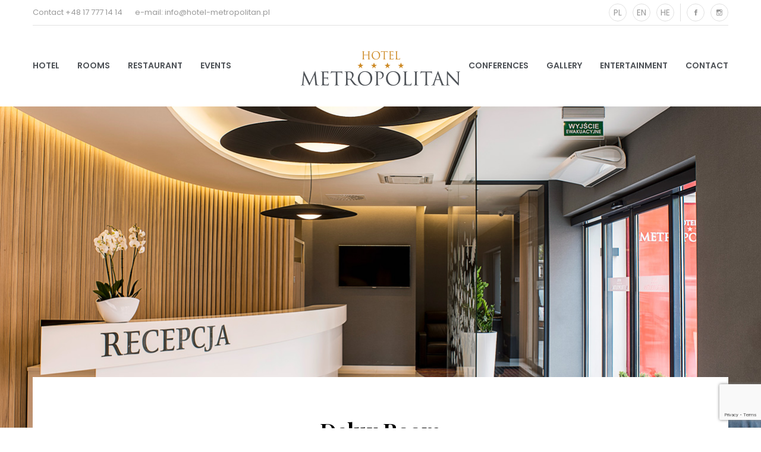

--- FILE ---
content_type: text/html; charset=UTF-8
request_url: https://hotel-metropolitan.pl/en/image/delux-room-2/
body_size: 8917
content:
<!DOCTYPE html>
<html lang="en-GB">
<head>
    <meta charset="UTF-8">
    <meta name="viewport" content="width=device-width, initial-scale=1">
    <link rel="profile" href="https://gmpg.org/xfn/11">
    <link rel="pingback" href="">
    <title>Delux Room &#8211; Hotel Metropolitan</title>
<meta name='robots' content='max-image-preview:large' />
<link rel="alternate" href="https://hotel-metropolitan.pl/image/pokoj-deluxe-2/" hreflang="pl" />
<link rel="alternate" href="https://hotel-metropolitan.pl/en/image/delux-room-2/" hreflang="en" />
<link rel='dns-prefetch' href='//wis.upperbooking.com' />
<link rel='dns-prefetch' href='//fonts.googleapis.com' />
<link rel="alternate" type="application/rss+xml" title="Hotel Metropolitan &raquo; Feed" href="https://hotel-metropolitan.pl/en/feed/" />
<script type="text/javascript">
window._wpemojiSettings = {"baseUrl":"https:\/\/s.w.org\/images\/core\/emoji\/14.0.0\/72x72\/","ext":".png","svgUrl":"https:\/\/s.w.org\/images\/core\/emoji\/14.0.0\/svg\/","svgExt":".svg","source":{"concatemoji":"https:\/\/hotel-metropolitan.pl\/wp-includes\/js\/wp-emoji-release.min.js?ver=6.2"}};
/*! This file is auto-generated */
!function(e,a,t){var n,r,o,i=a.createElement("canvas"),p=i.getContext&&i.getContext("2d");function s(e,t){p.clearRect(0,0,i.width,i.height),p.fillText(e,0,0);e=i.toDataURL();return p.clearRect(0,0,i.width,i.height),p.fillText(t,0,0),e===i.toDataURL()}function c(e){var t=a.createElement("script");t.src=e,t.defer=t.type="text/javascript",a.getElementsByTagName("head")[0].appendChild(t)}for(o=Array("flag","emoji"),t.supports={everything:!0,everythingExceptFlag:!0},r=0;r<o.length;r++)t.supports[o[r]]=function(e){if(p&&p.fillText)switch(p.textBaseline="top",p.font="600 32px Arial",e){case"flag":return s("\ud83c\udff3\ufe0f\u200d\u26a7\ufe0f","\ud83c\udff3\ufe0f\u200b\u26a7\ufe0f")?!1:!s("\ud83c\uddfa\ud83c\uddf3","\ud83c\uddfa\u200b\ud83c\uddf3")&&!s("\ud83c\udff4\udb40\udc67\udb40\udc62\udb40\udc65\udb40\udc6e\udb40\udc67\udb40\udc7f","\ud83c\udff4\u200b\udb40\udc67\u200b\udb40\udc62\u200b\udb40\udc65\u200b\udb40\udc6e\u200b\udb40\udc67\u200b\udb40\udc7f");case"emoji":return!s("\ud83e\udef1\ud83c\udffb\u200d\ud83e\udef2\ud83c\udfff","\ud83e\udef1\ud83c\udffb\u200b\ud83e\udef2\ud83c\udfff")}return!1}(o[r]),t.supports.everything=t.supports.everything&&t.supports[o[r]],"flag"!==o[r]&&(t.supports.everythingExceptFlag=t.supports.everythingExceptFlag&&t.supports[o[r]]);t.supports.everythingExceptFlag=t.supports.everythingExceptFlag&&!t.supports.flag,t.DOMReady=!1,t.readyCallback=function(){t.DOMReady=!0},t.supports.everything||(n=function(){t.readyCallback()},a.addEventListener?(a.addEventListener("DOMContentLoaded",n,!1),e.addEventListener("load",n,!1)):(e.attachEvent("onload",n),a.attachEvent("onreadystatechange",function(){"complete"===a.readyState&&t.readyCallback()})),(e=t.source||{}).concatemoji?c(e.concatemoji):e.wpemoji&&e.twemoji&&(c(e.twemoji),c(e.wpemoji)))}(window,document,window._wpemojiSettings);
</script>
<style type="text/css">
img.wp-smiley,
img.emoji {
	display: inline !important;
	border: none !important;
	box-shadow: none !important;
	height: 1em !important;
	width: 1em !important;
	margin: 0 0.07em !important;
	vertical-align: -0.1em !important;
	background: none !important;
	padding: 0 !important;
}
</style>
	<link rel='stylesheet' id='wp-block-library-css' href='https://hotel-metropolitan.pl/wp-includes/css/dist/block-library/style.min.css?ver=6.2' type='text/css' media='all' />
<link rel='stylesheet' id='classic-theme-styles-css' href='https://hotel-metropolitan.pl/wp-includes/css/classic-themes.min.css?ver=6.2' type='text/css' media='all' />
<style id='global-styles-inline-css' type='text/css'>
body{--wp--preset--color--black: #000000;--wp--preset--color--cyan-bluish-gray: #abb8c3;--wp--preset--color--white: #ffffff;--wp--preset--color--pale-pink: #f78da7;--wp--preset--color--vivid-red: #cf2e2e;--wp--preset--color--luminous-vivid-orange: #ff6900;--wp--preset--color--luminous-vivid-amber: #fcb900;--wp--preset--color--light-green-cyan: #7bdcb5;--wp--preset--color--vivid-green-cyan: #00d084;--wp--preset--color--pale-cyan-blue: #8ed1fc;--wp--preset--color--vivid-cyan-blue: #0693e3;--wp--preset--color--vivid-purple: #9b51e0;--wp--preset--gradient--vivid-cyan-blue-to-vivid-purple: linear-gradient(135deg,rgba(6,147,227,1) 0%,rgb(155,81,224) 100%);--wp--preset--gradient--light-green-cyan-to-vivid-green-cyan: linear-gradient(135deg,rgb(122,220,180) 0%,rgb(0,208,130) 100%);--wp--preset--gradient--luminous-vivid-amber-to-luminous-vivid-orange: linear-gradient(135deg,rgba(252,185,0,1) 0%,rgba(255,105,0,1) 100%);--wp--preset--gradient--luminous-vivid-orange-to-vivid-red: linear-gradient(135deg,rgba(255,105,0,1) 0%,rgb(207,46,46) 100%);--wp--preset--gradient--very-light-gray-to-cyan-bluish-gray: linear-gradient(135deg,rgb(238,238,238) 0%,rgb(169,184,195) 100%);--wp--preset--gradient--cool-to-warm-spectrum: linear-gradient(135deg,rgb(74,234,220) 0%,rgb(151,120,209) 20%,rgb(207,42,186) 40%,rgb(238,44,130) 60%,rgb(251,105,98) 80%,rgb(254,248,76) 100%);--wp--preset--gradient--blush-light-purple: linear-gradient(135deg,rgb(255,206,236) 0%,rgb(152,150,240) 100%);--wp--preset--gradient--blush-bordeaux: linear-gradient(135deg,rgb(254,205,165) 0%,rgb(254,45,45) 50%,rgb(107,0,62) 100%);--wp--preset--gradient--luminous-dusk: linear-gradient(135deg,rgb(255,203,112) 0%,rgb(199,81,192) 50%,rgb(65,88,208) 100%);--wp--preset--gradient--pale-ocean: linear-gradient(135deg,rgb(255,245,203) 0%,rgb(182,227,212) 50%,rgb(51,167,181) 100%);--wp--preset--gradient--electric-grass: linear-gradient(135deg,rgb(202,248,128) 0%,rgb(113,206,126) 100%);--wp--preset--gradient--midnight: linear-gradient(135deg,rgb(2,3,129) 0%,rgb(40,116,252) 100%);--wp--preset--duotone--dark-grayscale: url('#wp-duotone-dark-grayscale');--wp--preset--duotone--grayscale: url('#wp-duotone-grayscale');--wp--preset--duotone--purple-yellow: url('#wp-duotone-purple-yellow');--wp--preset--duotone--blue-red: url('#wp-duotone-blue-red');--wp--preset--duotone--midnight: url('#wp-duotone-midnight');--wp--preset--duotone--magenta-yellow: url('#wp-duotone-magenta-yellow');--wp--preset--duotone--purple-green: url('#wp-duotone-purple-green');--wp--preset--duotone--blue-orange: url('#wp-duotone-blue-orange');--wp--preset--font-size--small: 13px;--wp--preset--font-size--medium: 20px;--wp--preset--font-size--large: 36px;--wp--preset--font-size--x-large: 42px;--wp--preset--spacing--20: 0.44rem;--wp--preset--spacing--30: 0.67rem;--wp--preset--spacing--40: 1rem;--wp--preset--spacing--50: 1.5rem;--wp--preset--spacing--60: 2.25rem;--wp--preset--spacing--70: 3.38rem;--wp--preset--spacing--80: 5.06rem;--wp--preset--shadow--natural: 6px 6px 9px rgba(0, 0, 0, 0.2);--wp--preset--shadow--deep: 12px 12px 50px rgba(0, 0, 0, 0.4);--wp--preset--shadow--sharp: 6px 6px 0px rgba(0, 0, 0, 0.2);--wp--preset--shadow--outlined: 6px 6px 0px -3px rgba(255, 255, 255, 1), 6px 6px rgba(0, 0, 0, 1);--wp--preset--shadow--crisp: 6px 6px 0px rgba(0, 0, 0, 1);}:where(.is-layout-flex){gap: 0.5em;}body .is-layout-flow > .alignleft{float: left;margin-inline-start: 0;margin-inline-end: 2em;}body .is-layout-flow > .alignright{float: right;margin-inline-start: 2em;margin-inline-end: 0;}body .is-layout-flow > .aligncenter{margin-left: auto !important;margin-right: auto !important;}body .is-layout-constrained > .alignleft{float: left;margin-inline-start: 0;margin-inline-end: 2em;}body .is-layout-constrained > .alignright{float: right;margin-inline-start: 2em;margin-inline-end: 0;}body .is-layout-constrained > .aligncenter{margin-left: auto !important;margin-right: auto !important;}body .is-layout-constrained > :where(:not(.alignleft):not(.alignright):not(.alignfull)){max-width: var(--wp--style--global--content-size);margin-left: auto !important;margin-right: auto !important;}body .is-layout-constrained > .alignwide{max-width: var(--wp--style--global--wide-size);}body .is-layout-flex{display: flex;}body .is-layout-flex{flex-wrap: wrap;align-items: center;}body .is-layout-flex > *{margin: 0;}:where(.wp-block-columns.is-layout-flex){gap: 2em;}.has-black-color{color: var(--wp--preset--color--black) !important;}.has-cyan-bluish-gray-color{color: var(--wp--preset--color--cyan-bluish-gray) !important;}.has-white-color{color: var(--wp--preset--color--white) !important;}.has-pale-pink-color{color: var(--wp--preset--color--pale-pink) !important;}.has-vivid-red-color{color: var(--wp--preset--color--vivid-red) !important;}.has-luminous-vivid-orange-color{color: var(--wp--preset--color--luminous-vivid-orange) !important;}.has-luminous-vivid-amber-color{color: var(--wp--preset--color--luminous-vivid-amber) !important;}.has-light-green-cyan-color{color: var(--wp--preset--color--light-green-cyan) !important;}.has-vivid-green-cyan-color{color: var(--wp--preset--color--vivid-green-cyan) !important;}.has-pale-cyan-blue-color{color: var(--wp--preset--color--pale-cyan-blue) !important;}.has-vivid-cyan-blue-color{color: var(--wp--preset--color--vivid-cyan-blue) !important;}.has-vivid-purple-color{color: var(--wp--preset--color--vivid-purple) !important;}.has-black-background-color{background-color: var(--wp--preset--color--black) !important;}.has-cyan-bluish-gray-background-color{background-color: var(--wp--preset--color--cyan-bluish-gray) !important;}.has-white-background-color{background-color: var(--wp--preset--color--white) !important;}.has-pale-pink-background-color{background-color: var(--wp--preset--color--pale-pink) !important;}.has-vivid-red-background-color{background-color: var(--wp--preset--color--vivid-red) !important;}.has-luminous-vivid-orange-background-color{background-color: var(--wp--preset--color--luminous-vivid-orange) !important;}.has-luminous-vivid-amber-background-color{background-color: var(--wp--preset--color--luminous-vivid-amber) !important;}.has-light-green-cyan-background-color{background-color: var(--wp--preset--color--light-green-cyan) !important;}.has-vivid-green-cyan-background-color{background-color: var(--wp--preset--color--vivid-green-cyan) !important;}.has-pale-cyan-blue-background-color{background-color: var(--wp--preset--color--pale-cyan-blue) !important;}.has-vivid-cyan-blue-background-color{background-color: var(--wp--preset--color--vivid-cyan-blue) !important;}.has-vivid-purple-background-color{background-color: var(--wp--preset--color--vivid-purple) !important;}.has-black-border-color{border-color: var(--wp--preset--color--black) !important;}.has-cyan-bluish-gray-border-color{border-color: var(--wp--preset--color--cyan-bluish-gray) !important;}.has-white-border-color{border-color: var(--wp--preset--color--white) !important;}.has-pale-pink-border-color{border-color: var(--wp--preset--color--pale-pink) !important;}.has-vivid-red-border-color{border-color: var(--wp--preset--color--vivid-red) !important;}.has-luminous-vivid-orange-border-color{border-color: var(--wp--preset--color--luminous-vivid-orange) !important;}.has-luminous-vivid-amber-border-color{border-color: var(--wp--preset--color--luminous-vivid-amber) !important;}.has-light-green-cyan-border-color{border-color: var(--wp--preset--color--light-green-cyan) !important;}.has-vivid-green-cyan-border-color{border-color: var(--wp--preset--color--vivid-green-cyan) !important;}.has-pale-cyan-blue-border-color{border-color: var(--wp--preset--color--pale-cyan-blue) !important;}.has-vivid-cyan-blue-border-color{border-color: var(--wp--preset--color--vivid-cyan-blue) !important;}.has-vivid-purple-border-color{border-color: var(--wp--preset--color--vivid-purple) !important;}.has-vivid-cyan-blue-to-vivid-purple-gradient-background{background: var(--wp--preset--gradient--vivid-cyan-blue-to-vivid-purple) !important;}.has-light-green-cyan-to-vivid-green-cyan-gradient-background{background: var(--wp--preset--gradient--light-green-cyan-to-vivid-green-cyan) !important;}.has-luminous-vivid-amber-to-luminous-vivid-orange-gradient-background{background: var(--wp--preset--gradient--luminous-vivid-amber-to-luminous-vivid-orange) !important;}.has-luminous-vivid-orange-to-vivid-red-gradient-background{background: var(--wp--preset--gradient--luminous-vivid-orange-to-vivid-red) !important;}.has-very-light-gray-to-cyan-bluish-gray-gradient-background{background: var(--wp--preset--gradient--very-light-gray-to-cyan-bluish-gray) !important;}.has-cool-to-warm-spectrum-gradient-background{background: var(--wp--preset--gradient--cool-to-warm-spectrum) !important;}.has-blush-light-purple-gradient-background{background: var(--wp--preset--gradient--blush-light-purple) !important;}.has-blush-bordeaux-gradient-background{background: var(--wp--preset--gradient--blush-bordeaux) !important;}.has-luminous-dusk-gradient-background{background: var(--wp--preset--gradient--luminous-dusk) !important;}.has-pale-ocean-gradient-background{background: var(--wp--preset--gradient--pale-ocean) !important;}.has-electric-grass-gradient-background{background: var(--wp--preset--gradient--electric-grass) !important;}.has-midnight-gradient-background{background: var(--wp--preset--gradient--midnight) !important;}.has-small-font-size{font-size: var(--wp--preset--font-size--small) !important;}.has-medium-font-size{font-size: var(--wp--preset--font-size--medium) !important;}.has-large-font-size{font-size: var(--wp--preset--font-size--large) !important;}.has-x-large-font-size{font-size: var(--wp--preset--font-size--x-large) !important;}
.wp-block-navigation a:where(:not(.wp-element-button)){color: inherit;}
:where(.wp-block-columns.is-layout-flex){gap: 2em;}
.wp-block-pullquote{font-size: 1.5em;line-height: 1.6;}
</style>
<link rel='stylesheet' id='contact-form-7-css' href='https://hotel-metropolitan.pl/wp-content/plugins/contact-form-7/includes/css/styles.css?ver=5.7.5.1' type='text/css' media='all' />
<link rel='stylesheet' id='iw-shortcodes-css' href='https://hotel-metropolitan.pl/wp-content/plugins/inwave-common/assets/css/iw-shortcodes.css?ver=1.0.0' type='text/css' media='all' />
<link rel='stylesheet' id='iw-shortcodes-rtl-css' href='https://hotel-metropolitan.pl/wp-content/plugins/inwave-common/assets/css/iw-shortcodes-rtl.css?ver=1.0.0' type='text/css' media='all' />
<link rel='stylesheet' id='iwesite-style-css' href='https://hotel-metropolitan.pl/wp-content/plugins/iw_booking/assets/css/booking_style.css?ver=6.2' type='text/css' media='all' />
<link rel='stylesheet' id='rs-plugin-settings-css' href='https://hotel-metropolitan.pl/wp-content/plugins/revslider/public/assets/css/settings.css?ver=5.4.1' type='text/css' media='all' />
<style id='rs-plugin-settings-inline-css' type='text/css'>
#rs-demo-id {}
</style>
<link rel='stylesheet' id='bootstrap-css' href='https://hotel-metropolitan.pl/wp-content/themes/monalisa/assets/css/bootstrap.min.css?ver=1.0.0' type='text/css' media='all' />
<link rel='stylesheet' id='bootstrap-datepicker-css' href='https://hotel-metropolitan.pl/wp-content/themes/monalisa/assets/css/bootstrap-datepicker.css?ver=1.0.0' type='text/css' media='all' />
<link rel='stylesheet' id='font-awesome-css' href='https://hotel-metropolitan.pl/wp-content/plugins/js_composer/assets/lib/bower/font-awesome/css/font-awesome.min.css?ver=5.1' type='text/css' media='all' />
<link rel='stylesheet' id='font-glyphicons-css' href='https://hotel-metropolitan.pl/wp-content/themes/monalisa/assets/fonts/glyphicons/glyphicons.css?ver=1.0.0' type='text/css' media='all' />
<link rel='stylesheet' id='font-ionicons-css' href='https://hotel-metropolitan.pl/wp-content/themes/monalisa/assets/fonts/ionicons/ionicons.min.css?ver=1.0.0' type='text/css' media='all' />
<link rel='stylesheet' id='monalisa-fonts-css' href='https://fonts.googleapis.com/css?family=Playfair+Display%3A400%2C700%2C900%7CPoppins%3A400%2C600%2C700%2C300%2C500%7CPrata&#038;subset=latin%2Clatin-ext&#038;ver=1.0.0' type='text/css' media='all' />
<link rel='stylesheet' id='select2-css' href='https://hotel-metropolitan.pl/wp-content/themes/monalisa/assets/css/select2.css?ver=1.0.0' type='text/css' media='all' />
<link rel='stylesheet' id='owl-carousel-css' href='https://hotel-metropolitan.pl/wp-content/themes/monalisa/assets/css/owl.carousel.css?ver=1.0.0' type='text/css' media='all' />
<link rel='stylesheet' id='owl-theme-css' href='https://hotel-metropolitan.pl/wp-content/themes/monalisa/assets/css/owl.theme.css?ver=1.0.0' type='text/css' media='all' />
<link rel='stylesheet' id='animation-css' href='https://hotel-metropolitan.pl/wp-content/themes/monalisa/assets/css/animation.css?ver=1.0.0' type='text/css' media='all' />
<link rel='stylesheet' id='monalisa-parent-style-css' href='https://hotel-metropolitan.pl/wp-content/themes/monalisa/style.css?ver=6.2' type='text/css' media='all' />
<link rel='stylesheet' id='monalisa-style-css' href='https://hotel-metropolitan.pl/wp-content/themes/monalisa-child/style.css?ver=6.2' type='text/css' media='all' />
<style id='monalisa-style-inline-css' type='text/css'>
html body{font-size:14px}html body{line-height:28px}body .wrapper{background-color:#eeeeee!important}html body{color:#4e5257}a{color:#4e5257}.contents-main blockquote{color:#4e5257}.page-heading .container-inner{min-height:540px}.page-heading{background-image:url(https://hotel-metropolitan.pl/wp-content/uploads/2017/05/top.jpg)!important;background-size: cover;background-repeat:no-repeat;}
</style>
<link rel='stylesheet' id='monalisa-color-css' href='https://hotel-metropolitan.pl/wp-content/uploads/monalisa/color-cc8a33.css?ver=1.0.0' type='text/css' media='all' />
<link rel='stylesheet' id='hm_custom_css-css' href='https://hotel-metropolitan.pl/wp-content/uploads/hm_custom_css_js/custom.css?ver=1496945497' type='text/css' media='all' />
<script type='text/javascript' src='https://hotel-metropolitan.pl/wp-includes/js/jquery/jquery.min.js?ver=3.6.3' id='jquery-core-js'></script>
<script type='text/javascript' src='https://hotel-metropolitan.pl/wp-includes/js/jquery/jquery-migrate.min.js?ver=3.4.0' id='jquery-migrate-js'></script>
<script type='text/javascript' src='https://hotel-metropolitan.pl/wp-content/plugins/revslider/public/assets/js/jquery.themepunch.tools.min.js?ver=5.4.1' id='tp-tools-js'></script>
<script type='text/javascript' src='https://hotel-metropolitan.pl/wp-content/plugins/revslider/public/assets/js/jquery.themepunch.revolution.min.js?ver=5.4.1' id='revmin-js'></script>
<script type='text/javascript' src='https://wis.upperbooking.com/hotelmetropolitan/booking?locale=en&#038;ver=6.2' id='booking-js'></script>
<script type='text/javascript' src='https://hotel-metropolitan.pl/wp-content/uploads/hm_custom_css_js/custom.js?ver=1494947800' id='hm_custom_js-js'></script>
<link rel="https://api.w.org/" href="https://hotel-metropolitan.pl/wp-json/" /><link rel="canonical" href="https://hotel-metropolitan.pl/en/image/delux-room-2/" />
<link rel='shortlink' href='https://hotel-metropolitan.pl/?p=1548' />
<link rel="alternate" type="application/json+oembed" href="https://hotel-metropolitan.pl/wp-json/oembed/1.0/embed?url=https%3A%2F%2Fhotel-metropolitan.pl%2Fen%2Fimage%2Fdelux-room-2%2F" />
<link rel="alternate" type="text/xml+oembed" href="https://hotel-metropolitan.pl/wp-json/oembed/1.0/embed?url=https%3A%2F%2Fhotel-metropolitan.pl%2Fen%2Fimage%2Fdelux-room-2%2F&#038;format=xml" />

<link rel='stylesheet' id='1588-css' href='//hotel-metropolitan.pl/wp-content/uploads/custom-css-js/1588.css?v=9948' type="text/css" media='all' />
<meta name="generator" content="Powered by Visual Composer - drag and drop page builder for WordPress."/>
<!--[if lte IE 9]><link rel="stylesheet" type="text/css" href="https://hotel-metropolitan.pl/wp-content/plugins/js_composer/assets/css/vc_lte_ie9.min.css" media="screen"><![endif]--><meta name="generator" content="Powered by Slider Revolution 5.4.1 - responsive, Mobile-Friendly Slider Plugin for WordPress with comfortable drag and drop interface." />
<link rel="icon" href="https://hotel-metropolitan.pl/wp-content/uploads/2024/12/cropped-Untitled-1-32x32.png" sizes="32x32" />
<link rel="icon" href="https://hotel-metropolitan.pl/wp-content/uploads/2024/12/cropped-Untitled-1-192x192.png" sizes="192x192" />
<link rel="apple-touch-icon" href="https://hotel-metropolitan.pl/wp-content/uploads/2024/12/cropped-Untitled-1-180x180.png" />
<meta name="msapplication-TileImage" content="https://hotel-metropolitan.pl/wp-content/uploads/2024/12/cropped-Untitled-1-270x270.png" />
<noscript><style type="text/css"> .wpb_animate_when_almost_visible { opacity: 1; }</style></noscript></head>
<body data-rsssl=1 id="page-top" class="gallery-template-default single single-gallery postid-1548 st-effect-3 wpb-js-composer js-comp-ver-5.1 vc_responsive">

<nav class="off-canvas-menu st-menu">
    <h2 class="canvas-menu-title">Główne EN <span class="text-right"><a href="#" id="off-canvas-close"><i class="fa fa-times"></i></a></span></h2>
    <ul id="menu-glowne-en" class="canvas-menu"><li id="menu-item-1479" class="menu-item menu-item-type-post_type menu-item-object-page menu-item-1479"><a href="https://hotel-metropolitan.pl/en/hotel-en/">Hotel</a></li>
<li id="menu-item-1476" class="menu-item menu-item-type-post_type menu-item-object-page menu-item-1476"><a href="https://hotel-metropolitan.pl/en/rooms/">Rooms</a></li>
<li id="menu-item-1483" class="menu-item menu-item-type-custom menu-item-object-custom menu-item-1483"><a href="http://browar-manufaktura.pl">Restaurant</a></li>
<li id="menu-item-1480" class="menu-item menu-item-type-post_type menu-item-object-page menu-item-1480"><a href="https://hotel-metropolitan.pl/en/events/">Events</a></li>
<li id="menu-item-1482" class="menu-item menu-item-type-post_type menu-item-object-page menu-item-1482"><a href="https://hotel-metropolitan.pl/en/contact/">Contact</a></li>
<li id="menu-item-1478" class="menu-item menu-item-type-post_type menu-item-object-page menu-item-1478"><a href="https://hotel-metropolitan.pl/en/rozrywka-en/">Entertainment</a></li>
<li id="menu-item-1477" class="menu-item menu-item-type-post_type menu-item-object-page menu-item-1477"><a href="https://hotel-metropolitan.pl/en/gallery/">Gallery</a></li>
<li id="menu-item-1481" class="menu-item menu-item-type-post_type menu-item-object-page menu-item-1481"><a href="https://hotel-metropolitan.pl/en/konferencje-en/">Conferences</a></li>
</ul></nav>


<div class="wrapper st-body">
    <div class="header header-default header-sticky ">
    <!-- the header -->
    <div role="navigation" class="iw-nav-wrapper">
        <div class="container">
            <div class="row">
                <div class="col-md-12 col-sm-12 col-xs-12">
                    <div class="iw-top-bar">
                                                    <div class="contact">
                                Contact +48 17 777 14 14&nbsp;&nbsp;&nbsp;&nbsp;&nbsp;&nbsp;&nbsp;e-mail: info@hotel-metropolitan.pl                            </div>
                                                                            <div class="social-link">
                                <ul class="language-switcher"><li><a href="https://hotel-metropolitan.pl/image/pokoj-deluxe-2/">PL</a></li><li><a href="https://hotel-metropolitan.pl/en/image/delux-room-2/">EN</a></li><li><a href="https://hotel-metropolitan.pl/he/">HE</a></li></ul><ul class="iw-social-all"><li><a href="https://www.facebook.com/hotelmetropolitanrzeszow/" title="Facebook"><i class="ion-social-facebook"></i></a></li><li><a href="https://www.instagram.com/hotelmetropolitanrzeszow/" title="Instagram"><i class="ion-social-instagram-outline"></i></a></li></ul>                            </div>
                                            </div>
                    <div class="content-main">
                        <div class="logo-wrapper">
                            <ul>
                                <li class="logo">
                                    <a href="https://hotel-metropolitan.pl/en/" title="Hotel Metropolitan">
                                        <img class="main-logo" src="https://hotel-metropolitan.pl/wp-content/uploads/2017/05/logo.png" alt="Hotel Metropolitan">
                                        <img class="sticky-logo" src="https://hotel-metropolitan.pl/wp-content/uploads/2017/05/logo.png" alt="Hotel Metropolitan">
                                    </a>
                                </li>
                            </ul>
                        </div>
                        <div class="iw-menu-default main-menu nav-collapse">
                            <!--Menu desktop-->
<div class="iw-main-menu"><ul id="menu-glowne-en-1" class="iw-nav-menu  nav-menu nav navbar-nav"><li class="menu-item menu-item-type-post_type menu-item-object-page menu-item-1479"><a href="https://hotel-metropolitan.pl/en/hotel-en/">Hotel</a></li>
<li class="menu-item menu-item-type-post_type menu-item-object-page menu-item-1476"><a href="https://hotel-metropolitan.pl/en/rooms/">Rooms</a></li>
<li class="menu-item menu-item-type-custom menu-item-object-custom menu-item-1483"><a href="http://browar-manufaktura.pl">Restaurant</a></li>
<li class="menu-item menu-item-type-post_type menu-item-object-page menu-item-1480"><a href="https://hotel-metropolitan.pl/en/events/">Events</a></li>
<li class="menu-item menu-item-type-post_type menu-item-object-page menu-item-1482"><a href="https://hotel-metropolitan.pl/en/contact/">Contact</a></li>
<li class="menu-item menu-item-type-post_type menu-item-object-page menu-item-1478"><a href="https://hotel-metropolitan.pl/en/rozrywka-en/">Entertainment</a></li>
<li class="menu-item menu-item-type-post_type menu-item-object-page menu-item-1477"><a href="https://hotel-metropolitan.pl/en/gallery/">Gallery</a></li>
<li class="menu-item menu-item-type-post_type menu-item-object-page menu-item-1481"><a href="https://hotel-metropolitan.pl/en/konferencje-en/">Conferences</a></li>
</ul></div>                            <div class="iw-canvas-icon">
                                <button class="off-canvas-open" type="button">
                                    <i class="fa fa-bars"></i>
                                </button>
                            </div>
                        </div>
                    </div>
                </div>
            </div>
        </div>
    </div>			<!-- the menu -->
</div>
<!--End Header-->        
    <div class="page-heading has-image-bg">
	
        <div class="container">
			<div class="container-inner">
				<div class="container-inner-2">
											<div class="page-title">
							<div class="iw-heading-title iw-tag">
								<h1>
								Delux Room								</h1>
							</div>
						</div>
															</div>
			</div>
		</div>
	
    </div>

<div class="page-content">
    <div class="main-content">
        <div class="container">
            <div class="row">
				<div class="col-xs-12 blog-content single-content">
					<div class="single-content-inner">
													<article id="post-1548" class="post-1548 gallery type-gallery status-publish has-post-thumbnail hentry image_cat-rooms">
    <div class="post-item fit-video">
		<div class="post-content-head">
							<h3 class="post-title">
					Delux Room				</h3>
						
			<div class="single-post-breadcrumbs">
				<ul class="breadcrumbs"><li><a href="https://hotel-metropolitan.pl/en/">Home   </a>&nbsp;>&nbsp;&nbsp;</li><li><a href="https://hotel-metropolitan.pl/en//image/">Image</a>&nbsp;>&nbsp;&nbsp;</li><li class="current">Delux Room</li></ul>			</div>
			
		</div>

			<div class="post-info">
				<div class="row">
					<div class="col-md-6 col-sm-12 col-xs-12">
											</div>
					
					<div class="col-md-6 col-sm-12 col-xs-12">
						<div class="row">
							<div class="col-md-4 col-sm-4 col-xs-12">
								<div class="post-info-date">
									<span class="label1">
										Date									</span>
									<span class="label2">
										August, 03rd, 2017									</span>
								</div>
							</div>
															<div class="col-md-4 col-sm-4 col-xs-12">
									<div class="post-info-category">
										<span class="label1">
											Category										</span>
										<span class="label2">
																					</span>
									</div>
								</div>
																						<div class="col-md-4 col-sm-4 col-xs-12">
									<div class="post-info-tags">
										<span class="label1">
											Tags										</span>
										<span class="label2">
																					</span>
									</div>
								</div>
														
						</div>
					</div>
				</div>
			</div>
			
        <div class="featured-image">
            <img width="1500" height="1000" src="https://hotel-metropolitan.pl/wp-content/uploads/2017/05/8.jpg" class="attachment-post-thumbnail size-post-thumbnail wp-post-image" alt="" decoding="async" srcset="https://hotel-metropolitan.pl/wp-content/uploads/2017/05/8.jpg 1500w, https://hotel-metropolitan.pl/wp-content/uploads/2017/05/8-300x200.jpg 300w, https://hotel-metropolitan.pl/wp-content/uploads/2017/05/8-768x512.jpg 768w, https://hotel-metropolitan.pl/wp-content/uploads/2017/05/8-1024x683.jpg 1024w" sizes="(max-width: 1500px) 100vw, 1500px" />        </div>
        <div class="post-content">
			<div class="post-content-desc">
                <div class="post-text">
                                                        </div>
			</div>
			
							<div class="post-share-buttons">
					<span>Share:</span>
					<div class="post-share-buttons-detail">
							<a class="share-buttons-fb" target="_blank" href="https://www.facebook.com/sharer.php?s=100&#038;t=Delux+Room&#038;u=https%3A%2F%2Fhotel-metropolitan.pl%2Fen%2Fimage%2Fdelux-room-2%2F&#038;picture=https://hotel-metropolitan.pl/wp-content/uploads/2017/05/8-1024x683.jpg" title="Share on Facebook" onclick="return iwOpenWindow(this.href);"><i class="fa fa-facebook"></i></a><a class="share-buttons-email" href="mailto%3A%3Fsubject%3DI+wanted+you+to+see+this+site%26amp%3Bbody%3Dhttps%253A%252F%252Fhotel-metropolitan.pl%252Fen%252Fimage%252Fdelux-room-2%252F%26amp%3Btitle%3DDelux%2BRoom" title="Email"><i class="fa fa-envelope"></i></a>						<div class="clearfix"></div>
					</div>
				</div>
					</div>
        <!-- .entry-footer -->
		<div class="clearfix"></div>
		    </div>
</article><!-- #post-## -->																		</div>
                </div>
            </div>
        </div>
    </div>
</div>

<div class="footer-contact-map"><div class="vc_row wpb_row vc_row-fluid" style=""><div class="wpb_column vc_column_container vc_col-sm-7"><div class="vc_column-inner "><div class="wpb_wrapper"><div class="inwave-map style1"><div class="map-contain" data-title="" data-description="Hotel Metropolitan ****,
ul. Juliusza Słowackiego 16,
35-060 Rzeszów" data-marker_icon="https://hotel-metropolitan.pl/wp-content/uploads/2016/07/mapka.png" data-lat="50.036511" data-long="22.003738" data-zoom="16" data-panby_x="" data-panby_y="" data-draggable="1" ><div class="map-view map-frame" style="height:550px"></div></div></div></div></div></div><div class="wpb_column vc_column_container vc_col-sm-5"><div class="vc_column-inner vc_custom_1467972901728"><div class="wpb_wrapper"><div class="vc_empty_space"   style="height: 150px" ><span class="vc_empty_space_inner"></span></div>

	<div class="wpb_text_column wpb_content_element " >
		<div class="wpb_wrapper">
			<div class="contact-address">
<p><strong>Hotel Metropolitan ****</strong><br />
ul. Juliusza Słowackiego 16<br />
35-060 Rzeszów</p>
<h2 style="color: #cc8a33;">Reservation</h2>
<p>tel. +48 17 777 14 14</p>
<h2 style="color: #cc8a33;">E-mail</h2>
<p>info@hotel-metropolitan.pl</p>
</div>

		</div>
	</div>
</div></div></div></div></div><footer class="iw-footer iw-footer-default">
    <div class="iw-footer-main">
        <div class="container">
            <div class="row">
                <div class="widget_text custom_html-2 widget widget_custom_html"><div class="textwidget custom-html-widget"><center><img src="https://hotel-metropolitan.pl/wp-content/uploads/2017/05/logo2.png" /><br /><br />
<img src="https://hotel-metropolitan.pl/wp-content/uploads/2022/02/tripadvisor.png" /></center></div></div><div class="nav_menu-5 widget widget_nav_menu"><div class="menu-stopka-en-container"><ul id="menu-stopka-en" class="menu"><li id="menu-item-1484" class="menu-item menu-item-type-post_type menu-item-object-page menu-item-1484"><a href="https://hotel-metropolitan.pl/en/hotel-en/">Hotel</a></li>
<li id="menu-item-1935" class="menu-item menu-item-type-post_type menu-item-object-page menu-item-1935"><a href="https://hotel-metropolitan.pl/en/cookies-policy/">Cookies Policy</a></li>
<li id="menu-item-1934" class="menu-item menu-item-type-post_type menu-item-object-page menu-item-1934"><a href="https://hotel-metropolitan.pl/en/privacy-policy-and-protection-of-personal-data/">Privacy policy and protection of personal data</a></li>
<li id="menu-item-1473" class="menu-item menu-item-type-post_type menu-item-object-page menu-item-1473"><a href="https://hotel-metropolitan.pl/en/contact/">Contact</a></li>
</ul></div></div><div class="text-3 widget widget_text">			<div class="textwidget"><a href="https://aon.design" title="AON" target="_blank" rel="noopener"><img src="https://hotel-metropolitan.pl/wp-content/uploads/2020/11/ICON-1NEW.png"></a><a href="https://www.facebook.com/hotelmetropolitanrzeszow/" target="_blank" title="Facebook" rel="noopener"><i class="ion-social-facebook"></i></a><a href="https://www.instagram.com/hotelmetropolitanrzeszow/" target="_blank" title="Instagram" rel="noopener"><i class="ion-social-instagram-outline"></i></a></div>
		</div><div class="nav_menu-3 widget widget_nav_menu"><div class="menu-menu-footer-2-container"><ul id="menu-menu-footer-2" class="menu"><li id="menu-item-971" class="menu-item menu-item-type-custom menu-item-object-custom menu-item-971"><a href="#">Our Location</a></li>
<li id="menu-item-972" class="menu-item menu-item-type-custom menu-item-object-custom menu-item-972"><a href="#">Career</a></li>
<li id="menu-item-973" class="menu-item menu-item-type-custom menu-item-object-custom menu-item-973"><a href="#">About</a></li>
<li id="menu-item-1064" class="menu-item menu-item-type-custom menu-item-object-custom menu-item-1064"><a href="#">Contact</a></li>
</ul></div></div>            </div>
        </div>
    </div>
    <div class="iw-copy-right">
        <div class="container">
            <div class="row">
                <div class="col-md-12 col-sm-12">
                    <div class="copy-right-content">
                        <p></p>
                        <div class="social-link">
                            <ul class="language-switcher"><li><a href="https://hotel-metropolitan.pl/image/pokoj-deluxe-2/">PL</a></li><li><a href="https://hotel-metropolitan.pl/en/image/delux-room-2/">EN</a></li><li><a href="https://hotel-metropolitan.pl/he/">HE</a></li></ul><ul class="iw-social-all"><li><a href="https://www.facebook.com/hotelmetropolitanrzeszow/" title="Facebook"><i class="ion-social-facebook"></i></a></li><li><a href="https://www.instagram.com/hotelmetropolitanrzeszow/" title="Instagram"><i class="ion-social-instagram-outline"></i></a></li></ul>                        </div>
                    </div>
                </div>
            </div>
        </div>
    </div>
</footer>
</div> <!--end .content-wrapper -->
<link rel='stylesheet' id='js_composer_front-css' href='https://hotel-metropolitan.pl/wp-content/plugins/js_composer/assets/css/js_composer.min.css?ver=5.1' type='text/css' media='all' />
<script type='text/javascript' src='https://hotel-metropolitan.pl/wp-content/plugins/contact-form-7/includes/swv/js/index.js?ver=5.7.5.1' id='swv-js'></script>
<script type='text/javascript' id='contact-form-7-js-extra'>
/* <![CDATA[ */
var wpcf7 = {"api":{"root":"https:\/\/hotel-metropolitan.pl\/wp-json\/","namespace":"contact-form-7\/v1"},"cached":"1"};
/* ]]> */
</script>
<script type='text/javascript' src='https://hotel-metropolitan.pl/wp-content/plugins/contact-form-7/includes/js/index.js?ver=5.7.5.1' id='contact-form-7-js'></script>
<script type='text/javascript' src='https://hotel-metropolitan.pl/wp-content/plugins/inwave-common/assets/js/iw-shortcodes.js?ver=1.0.0' id='iw-shortcodes-js'></script>
<script type='text/javascript' id='iwbsite-script-js-extra'>
/* <![CDATA[ */
var iwb_objectL10n = {"date_format":"d M yy","closeText":"Done","currentText":"Today","nextText":"Next","prevText":"Prev","monthNames":["January","February","March","April","May","June","July","August","September","October","November","December"],"monthNamesShort":["Jan","Feb","Mar","Apr","May","Jun","Jul","Aug","Sep","Oct","Nov","Dec"],"monthStatus":"Show a different month","dayNames":["Sunday","Monday","Tuesday","Wednesday","Thursday","Friday","Saturday"],"dayNamesShort":["Sun","Mon","Tue","Wed","Thu","Fri","Sat"],"dayNamesMin":["S","M","T","W","T","F","S"]};
var iwbCfg = {"siteUrl":"https:\/\/hotel-metropolitan.pl\/wp-admin\/","baseUrl":"https:\/\/hotel-metropolitan.pl","ajaxUrl":"https:\/\/hotel-metropolitan.pl\/wp-admin\/admin-ajax.php","language":"en_GB"};
/* ]]> */
</script>
<script type='text/javascript' src='https://hotel-metropolitan.pl/wp-content/plugins/iw_booking/assets/js/booking_script.js?ver=1.0.0' id='iwbsite-script-js'></script>
<script type='text/javascript' src='https://hotel-metropolitan.pl/wp-content/themes/monalisa/assets/js/bootstrap.min.js?ver=1.0.0' id='bootstrap-js'></script>
<script type='text/javascript' src='https://hotel-metropolitan.pl/wp-includes/js/jquery/ui/core.min.js?ver=1.13.2' id='jquery-ui-core-js'></script>
<script type='text/javascript' src='https://hotel-metropolitan.pl/wp-includes/js/jquery/ui/datepicker.min.js?ver=1.13.2' id='jquery-ui-datepicker-js'></script>
<script type='text/javascript' id='jquery-ui-datepicker-js-after'>
jQuery(function(jQuery){jQuery.datepicker.setDefaults({"closeText":"Close","currentText":"Today","monthNames":["January","February","March","April","May","June","July","August","September","October","November","December"],"monthNamesShort":["Jan","Feb","Mar","Apr","May","Jun","Jul","Aug","Sep","Oct","Nov","Dec"],"nextText":"Next","prevText":"Previous","dayNames":["Sunday","Monday","Tuesday","Wednesday","Thursday","Friday","Saturday"],"dayNamesShort":["Sun","Mon","Tue","Wed","Thu","Fri","Sat"],"dayNamesMin":["S","M","T","W","T","F","S"],"dateFormat":"dd\/mm\/yy","firstDay":1,"isRTL":false});});
</script>
<script type='text/javascript' src='https://hotel-metropolitan.pl/wp-content/themes/monalisa/assets/js/mailchimp.min.js?ver=1.0.0' id='mailchimp-js'></script>
<script type='text/javascript' src='https://hotel-metropolitan.pl/wp-content/themes/monalisa/assets/js/select2.min.js?ver=1.0.0' id='select2-js'></script>
<script type='text/javascript' src='https://hotel-metropolitan.pl/wp-content/themes/monalisa/assets/js/icheck.min.js?ver=1.0.0' id='icheck-js'></script>
<script type='text/javascript' src='https://hotel-metropolitan.pl/wp-content/plugins/js_composer/assets/lib/waypoints/waypoints.min.js?ver=5.1' id='waypoints-js'></script>
<script type='text/javascript' src='https://hotel-metropolitan.pl/wp-content/themes/monalisa/assets/js/owl.carousel.min.js?ver=1.0.0' id='owl-carousel-js'></script>
<script type='text/javascript' id='monalisa-template-js-extra'>
/* <![CDATA[ */
var inwaveCfg = {"siteUrl":"https:\/\/hotel-metropolitan.pl\/wp-admin\/","themeUrl":"https:\/\/hotel-metropolitan.pl\/wp-content\/themes\/monalisa","baseUrl":"https:\/\/hotel-metropolitan.pl","ajaxUrl":"https:\/\/hotel-metropolitan.pl\/wp-admin\/admin-ajax.php"};
/* ]]> */
</script>
<script type='text/javascript' src='https://hotel-metropolitan.pl/wp-content/themes/monalisa/assets/js/template.js?ver=1.0.0' id='monalisa-template-js'></script>
<script type='text/javascript' src='https://hotel-metropolitan.pl/wp-content/themes/monalisa/assets/js/jquery.navgoco.min.js?ver=1.0.0' id='navgoco-js'></script>
<script type='text/javascript' src='https://hotel-metropolitan.pl/wp-content/themes/monalisa/assets/js/off-canvas.js?ver=1.0.0' id='off-canvas-js'></script>
<script type='text/javascript' src='https://www.google.com/recaptcha/api.js?render=6LdE-sEZAAAAAJvqW2yMUBCYdRywgiEhg801DeC1&#038;ver=3.0' id='google-recaptcha-js'></script>
<script type='text/javascript' src='https://hotel-metropolitan.pl/wp-includes/js/dist/vendor/wp-polyfill-inert.min.js?ver=3.1.2' id='wp-polyfill-inert-js'></script>
<script type='text/javascript' src='https://hotel-metropolitan.pl/wp-includes/js/dist/vendor/regenerator-runtime.min.js?ver=0.13.11' id='regenerator-runtime-js'></script>
<script type='text/javascript' src='https://hotel-metropolitan.pl/wp-includes/js/dist/vendor/wp-polyfill.min.js?ver=3.15.0' id='wp-polyfill-js'></script>
<script type='text/javascript' id='wpcf7-recaptcha-js-extra'>
/* <![CDATA[ */
var wpcf7_recaptcha = {"sitekey":"6LdE-sEZAAAAAJvqW2yMUBCYdRywgiEhg801DeC1","actions":{"homepage":"homepage","contactform":"contactform"}};
/* ]]> */
</script>
<script type='text/javascript' src='https://hotel-metropolitan.pl/wp-content/plugins/contact-form-7/modules/recaptcha/index.js?ver=5.7.5.1' id='wpcf7-recaptcha-js'></script>
<script type='text/javascript' src='https://hotel-metropolitan.pl/wp-content/plugins/js_composer/assets/js/dist/js_composer_front.min.js?ver=5.1' id='wpb_composer_front_js-js'></script>
<script type='text/javascript' src='https://maps.googleapis.com/maps/api/js?key=AIzaSyC3FqOt_9RbZ5WOfKdEG6XMx5xRq16mMKc&#038;ver=2.0.6' id='google-maps-js'></script>
<script type='text/javascript' src='https://hotel-metropolitan.pl/wp-content/plugins/inwave-common/assets/js/iw-map.js?ver=2.0.6' id='iw-map-js'></script>
<script type='text/javascript'>
(function() {
				var expirationDate = new Date();
				expirationDate.setTime( expirationDate.getTime() + 31536000 * 1000 );
				document.cookie = "pll_language=en; expires=" + expirationDate.toUTCString() + "; path=/; secure; SameSite=Lax";
			}());
</script>
<!-- start Simple Custom CSS and JS -->
<div id="TA_cdsratingsonlynarrow77" class="TA_cdsratingsonlynarrow">
<ul id="gCeRvfiF2" class="TA_links mpmWUv">
<li id="qkby0ZBaGaLK" class="tBs5gZ">
<a target="_blank" href="https://pl.tripadvisor.com/"><img src="https://pl.tripadvisor.com/img/cdsi/img2/branding/tripadvisor_logo_transp_340x80-18034-2.png" alt="TripAdvisor"/></a>
</li>
</ul>
</div>
<script src="https://www.jscache.com/wejs?wtype=cdsratingsonlynarrow&amp;uniq=77&amp;locationId=12461508&amp;lang=pl&amp;border=true&amp;shadow=false&amp;display_version=2"></script>
<!-- end Simple Custom CSS and JS -->
</body>
</html>


--- FILE ---
content_type: text/html; charset=utf-8
request_url: https://www.google.com/recaptcha/api2/anchor?ar=1&k=6LdE-sEZAAAAAJvqW2yMUBCYdRywgiEhg801DeC1&co=aHR0cHM6Ly9ob3RlbC1tZXRyb3BvbGl0YW4ucGw6NDQz&hl=en&v=N67nZn4AqZkNcbeMu4prBgzg&size=invisible&anchor-ms=20000&execute-ms=30000&cb=2xagjrjvdh4u
body_size: 48796
content:
<!DOCTYPE HTML><html dir="ltr" lang="en"><head><meta http-equiv="Content-Type" content="text/html; charset=UTF-8">
<meta http-equiv="X-UA-Compatible" content="IE=edge">
<title>reCAPTCHA</title>
<style type="text/css">
/* cyrillic-ext */
@font-face {
  font-family: 'Roboto';
  font-style: normal;
  font-weight: 400;
  font-stretch: 100%;
  src: url(//fonts.gstatic.com/s/roboto/v48/KFO7CnqEu92Fr1ME7kSn66aGLdTylUAMa3GUBHMdazTgWw.woff2) format('woff2');
  unicode-range: U+0460-052F, U+1C80-1C8A, U+20B4, U+2DE0-2DFF, U+A640-A69F, U+FE2E-FE2F;
}
/* cyrillic */
@font-face {
  font-family: 'Roboto';
  font-style: normal;
  font-weight: 400;
  font-stretch: 100%;
  src: url(//fonts.gstatic.com/s/roboto/v48/KFO7CnqEu92Fr1ME7kSn66aGLdTylUAMa3iUBHMdazTgWw.woff2) format('woff2');
  unicode-range: U+0301, U+0400-045F, U+0490-0491, U+04B0-04B1, U+2116;
}
/* greek-ext */
@font-face {
  font-family: 'Roboto';
  font-style: normal;
  font-weight: 400;
  font-stretch: 100%;
  src: url(//fonts.gstatic.com/s/roboto/v48/KFO7CnqEu92Fr1ME7kSn66aGLdTylUAMa3CUBHMdazTgWw.woff2) format('woff2');
  unicode-range: U+1F00-1FFF;
}
/* greek */
@font-face {
  font-family: 'Roboto';
  font-style: normal;
  font-weight: 400;
  font-stretch: 100%;
  src: url(//fonts.gstatic.com/s/roboto/v48/KFO7CnqEu92Fr1ME7kSn66aGLdTylUAMa3-UBHMdazTgWw.woff2) format('woff2');
  unicode-range: U+0370-0377, U+037A-037F, U+0384-038A, U+038C, U+038E-03A1, U+03A3-03FF;
}
/* math */
@font-face {
  font-family: 'Roboto';
  font-style: normal;
  font-weight: 400;
  font-stretch: 100%;
  src: url(//fonts.gstatic.com/s/roboto/v48/KFO7CnqEu92Fr1ME7kSn66aGLdTylUAMawCUBHMdazTgWw.woff2) format('woff2');
  unicode-range: U+0302-0303, U+0305, U+0307-0308, U+0310, U+0312, U+0315, U+031A, U+0326-0327, U+032C, U+032F-0330, U+0332-0333, U+0338, U+033A, U+0346, U+034D, U+0391-03A1, U+03A3-03A9, U+03B1-03C9, U+03D1, U+03D5-03D6, U+03F0-03F1, U+03F4-03F5, U+2016-2017, U+2034-2038, U+203C, U+2040, U+2043, U+2047, U+2050, U+2057, U+205F, U+2070-2071, U+2074-208E, U+2090-209C, U+20D0-20DC, U+20E1, U+20E5-20EF, U+2100-2112, U+2114-2115, U+2117-2121, U+2123-214F, U+2190, U+2192, U+2194-21AE, U+21B0-21E5, U+21F1-21F2, U+21F4-2211, U+2213-2214, U+2216-22FF, U+2308-230B, U+2310, U+2319, U+231C-2321, U+2336-237A, U+237C, U+2395, U+239B-23B7, U+23D0, U+23DC-23E1, U+2474-2475, U+25AF, U+25B3, U+25B7, U+25BD, U+25C1, U+25CA, U+25CC, U+25FB, U+266D-266F, U+27C0-27FF, U+2900-2AFF, U+2B0E-2B11, U+2B30-2B4C, U+2BFE, U+3030, U+FF5B, U+FF5D, U+1D400-1D7FF, U+1EE00-1EEFF;
}
/* symbols */
@font-face {
  font-family: 'Roboto';
  font-style: normal;
  font-weight: 400;
  font-stretch: 100%;
  src: url(//fonts.gstatic.com/s/roboto/v48/KFO7CnqEu92Fr1ME7kSn66aGLdTylUAMaxKUBHMdazTgWw.woff2) format('woff2');
  unicode-range: U+0001-000C, U+000E-001F, U+007F-009F, U+20DD-20E0, U+20E2-20E4, U+2150-218F, U+2190, U+2192, U+2194-2199, U+21AF, U+21E6-21F0, U+21F3, U+2218-2219, U+2299, U+22C4-22C6, U+2300-243F, U+2440-244A, U+2460-24FF, U+25A0-27BF, U+2800-28FF, U+2921-2922, U+2981, U+29BF, U+29EB, U+2B00-2BFF, U+4DC0-4DFF, U+FFF9-FFFB, U+10140-1018E, U+10190-1019C, U+101A0, U+101D0-101FD, U+102E0-102FB, U+10E60-10E7E, U+1D2C0-1D2D3, U+1D2E0-1D37F, U+1F000-1F0FF, U+1F100-1F1AD, U+1F1E6-1F1FF, U+1F30D-1F30F, U+1F315, U+1F31C, U+1F31E, U+1F320-1F32C, U+1F336, U+1F378, U+1F37D, U+1F382, U+1F393-1F39F, U+1F3A7-1F3A8, U+1F3AC-1F3AF, U+1F3C2, U+1F3C4-1F3C6, U+1F3CA-1F3CE, U+1F3D4-1F3E0, U+1F3ED, U+1F3F1-1F3F3, U+1F3F5-1F3F7, U+1F408, U+1F415, U+1F41F, U+1F426, U+1F43F, U+1F441-1F442, U+1F444, U+1F446-1F449, U+1F44C-1F44E, U+1F453, U+1F46A, U+1F47D, U+1F4A3, U+1F4B0, U+1F4B3, U+1F4B9, U+1F4BB, U+1F4BF, U+1F4C8-1F4CB, U+1F4D6, U+1F4DA, U+1F4DF, U+1F4E3-1F4E6, U+1F4EA-1F4ED, U+1F4F7, U+1F4F9-1F4FB, U+1F4FD-1F4FE, U+1F503, U+1F507-1F50B, U+1F50D, U+1F512-1F513, U+1F53E-1F54A, U+1F54F-1F5FA, U+1F610, U+1F650-1F67F, U+1F687, U+1F68D, U+1F691, U+1F694, U+1F698, U+1F6AD, U+1F6B2, U+1F6B9-1F6BA, U+1F6BC, U+1F6C6-1F6CF, U+1F6D3-1F6D7, U+1F6E0-1F6EA, U+1F6F0-1F6F3, U+1F6F7-1F6FC, U+1F700-1F7FF, U+1F800-1F80B, U+1F810-1F847, U+1F850-1F859, U+1F860-1F887, U+1F890-1F8AD, U+1F8B0-1F8BB, U+1F8C0-1F8C1, U+1F900-1F90B, U+1F93B, U+1F946, U+1F984, U+1F996, U+1F9E9, U+1FA00-1FA6F, U+1FA70-1FA7C, U+1FA80-1FA89, U+1FA8F-1FAC6, U+1FACE-1FADC, U+1FADF-1FAE9, U+1FAF0-1FAF8, U+1FB00-1FBFF;
}
/* vietnamese */
@font-face {
  font-family: 'Roboto';
  font-style: normal;
  font-weight: 400;
  font-stretch: 100%;
  src: url(//fonts.gstatic.com/s/roboto/v48/KFO7CnqEu92Fr1ME7kSn66aGLdTylUAMa3OUBHMdazTgWw.woff2) format('woff2');
  unicode-range: U+0102-0103, U+0110-0111, U+0128-0129, U+0168-0169, U+01A0-01A1, U+01AF-01B0, U+0300-0301, U+0303-0304, U+0308-0309, U+0323, U+0329, U+1EA0-1EF9, U+20AB;
}
/* latin-ext */
@font-face {
  font-family: 'Roboto';
  font-style: normal;
  font-weight: 400;
  font-stretch: 100%;
  src: url(//fonts.gstatic.com/s/roboto/v48/KFO7CnqEu92Fr1ME7kSn66aGLdTylUAMa3KUBHMdazTgWw.woff2) format('woff2');
  unicode-range: U+0100-02BA, U+02BD-02C5, U+02C7-02CC, U+02CE-02D7, U+02DD-02FF, U+0304, U+0308, U+0329, U+1D00-1DBF, U+1E00-1E9F, U+1EF2-1EFF, U+2020, U+20A0-20AB, U+20AD-20C0, U+2113, U+2C60-2C7F, U+A720-A7FF;
}
/* latin */
@font-face {
  font-family: 'Roboto';
  font-style: normal;
  font-weight: 400;
  font-stretch: 100%;
  src: url(//fonts.gstatic.com/s/roboto/v48/KFO7CnqEu92Fr1ME7kSn66aGLdTylUAMa3yUBHMdazQ.woff2) format('woff2');
  unicode-range: U+0000-00FF, U+0131, U+0152-0153, U+02BB-02BC, U+02C6, U+02DA, U+02DC, U+0304, U+0308, U+0329, U+2000-206F, U+20AC, U+2122, U+2191, U+2193, U+2212, U+2215, U+FEFF, U+FFFD;
}
/* cyrillic-ext */
@font-face {
  font-family: 'Roboto';
  font-style: normal;
  font-weight: 500;
  font-stretch: 100%;
  src: url(//fonts.gstatic.com/s/roboto/v48/KFO7CnqEu92Fr1ME7kSn66aGLdTylUAMa3GUBHMdazTgWw.woff2) format('woff2');
  unicode-range: U+0460-052F, U+1C80-1C8A, U+20B4, U+2DE0-2DFF, U+A640-A69F, U+FE2E-FE2F;
}
/* cyrillic */
@font-face {
  font-family: 'Roboto';
  font-style: normal;
  font-weight: 500;
  font-stretch: 100%;
  src: url(//fonts.gstatic.com/s/roboto/v48/KFO7CnqEu92Fr1ME7kSn66aGLdTylUAMa3iUBHMdazTgWw.woff2) format('woff2');
  unicode-range: U+0301, U+0400-045F, U+0490-0491, U+04B0-04B1, U+2116;
}
/* greek-ext */
@font-face {
  font-family: 'Roboto';
  font-style: normal;
  font-weight: 500;
  font-stretch: 100%;
  src: url(//fonts.gstatic.com/s/roboto/v48/KFO7CnqEu92Fr1ME7kSn66aGLdTylUAMa3CUBHMdazTgWw.woff2) format('woff2');
  unicode-range: U+1F00-1FFF;
}
/* greek */
@font-face {
  font-family: 'Roboto';
  font-style: normal;
  font-weight: 500;
  font-stretch: 100%;
  src: url(//fonts.gstatic.com/s/roboto/v48/KFO7CnqEu92Fr1ME7kSn66aGLdTylUAMa3-UBHMdazTgWw.woff2) format('woff2');
  unicode-range: U+0370-0377, U+037A-037F, U+0384-038A, U+038C, U+038E-03A1, U+03A3-03FF;
}
/* math */
@font-face {
  font-family: 'Roboto';
  font-style: normal;
  font-weight: 500;
  font-stretch: 100%;
  src: url(//fonts.gstatic.com/s/roboto/v48/KFO7CnqEu92Fr1ME7kSn66aGLdTylUAMawCUBHMdazTgWw.woff2) format('woff2');
  unicode-range: U+0302-0303, U+0305, U+0307-0308, U+0310, U+0312, U+0315, U+031A, U+0326-0327, U+032C, U+032F-0330, U+0332-0333, U+0338, U+033A, U+0346, U+034D, U+0391-03A1, U+03A3-03A9, U+03B1-03C9, U+03D1, U+03D5-03D6, U+03F0-03F1, U+03F4-03F5, U+2016-2017, U+2034-2038, U+203C, U+2040, U+2043, U+2047, U+2050, U+2057, U+205F, U+2070-2071, U+2074-208E, U+2090-209C, U+20D0-20DC, U+20E1, U+20E5-20EF, U+2100-2112, U+2114-2115, U+2117-2121, U+2123-214F, U+2190, U+2192, U+2194-21AE, U+21B0-21E5, U+21F1-21F2, U+21F4-2211, U+2213-2214, U+2216-22FF, U+2308-230B, U+2310, U+2319, U+231C-2321, U+2336-237A, U+237C, U+2395, U+239B-23B7, U+23D0, U+23DC-23E1, U+2474-2475, U+25AF, U+25B3, U+25B7, U+25BD, U+25C1, U+25CA, U+25CC, U+25FB, U+266D-266F, U+27C0-27FF, U+2900-2AFF, U+2B0E-2B11, U+2B30-2B4C, U+2BFE, U+3030, U+FF5B, U+FF5D, U+1D400-1D7FF, U+1EE00-1EEFF;
}
/* symbols */
@font-face {
  font-family: 'Roboto';
  font-style: normal;
  font-weight: 500;
  font-stretch: 100%;
  src: url(//fonts.gstatic.com/s/roboto/v48/KFO7CnqEu92Fr1ME7kSn66aGLdTylUAMaxKUBHMdazTgWw.woff2) format('woff2');
  unicode-range: U+0001-000C, U+000E-001F, U+007F-009F, U+20DD-20E0, U+20E2-20E4, U+2150-218F, U+2190, U+2192, U+2194-2199, U+21AF, U+21E6-21F0, U+21F3, U+2218-2219, U+2299, U+22C4-22C6, U+2300-243F, U+2440-244A, U+2460-24FF, U+25A0-27BF, U+2800-28FF, U+2921-2922, U+2981, U+29BF, U+29EB, U+2B00-2BFF, U+4DC0-4DFF, U+FFF9-FFFB, U+10140-1018E, U+10190-1019C, U+101A0, U+101D0-101FD, U+102E0-102FB, U+10E60-10E7E, U+1D2C0-1D2D3, U+1D2E0-1D37F, U+1F000-1F0FF, U+1F100-1F1AD, U+1F1E6-1F1FF, U+1F30D-1F30F, U+1F315, U+1F31C, U+1F31E, U+1F320-1F32C, U+1F336, U+1F378, U+1F37D, U+1F382, U+1F393-1F39F, U+1F3A7-1F3A8, U+1F3AC-1F3AF, U+1F3C2, U+1F3C4-1F3C6, U+1F3CA-1F3CE, U+1F3D4-1F3E0, U+1F3ED, U+1F3F1-1F3F3, U+1F3F5-1F3F7, U+1F408, U+1F415, U+1F41F, U+1F426, U+1F43F, U+1F441-1F442, U+1F444, U+1F446-1F449, U+1F44C-1F44E, U+1F453, U+1F46A, U+1F47D, U+1F4A3, U+1F4B0, U+1F4B3, U+1F4B9, U+1F4BB, U+1F4BF, U+1F4C8-1F4CB, U+1F4D6, U+1F4DA, U+1F4DF, U+1F4E3-1F4E6, U+1F4EA-1F4ED, U+1F4F7, U+1F4F9-1F4FB, U+1F4FD-1F4FE, U+1F503, U+1F507-1F50B, U+1F50D, U+1F512-1F513, U+1F53E-1F54A, U+1F54F-1F5FA, U+1F610, U+1F650-1F67F, U+1F687, U+1F68D, U+1F691, U+1F694, U+1F698, U+1F6AD, U+1F6B2, U+1F6B9-1F6BA, U+1F6BC, U+1F6C6-1F6CF, U+1F6D3-1F6D7, U+1F6E0-1F6EA, U+1F6F0-1F6F3, U+1F6F7-1F6FC, U+1F700-1F7FF, U+1F800-1F80B, U+1F810-1F847, U+1F850-1F859, U+1F860-1F887, U+1F890-1F8AD, U+1F8B0-1F8BB, U+1F8C0-1F8C1, U+1F900-1F90B, U+1F93B, U+1F946, U+1F984, U+1F996, U+1F9E9, U+1FA00-1FA6F, U+1FA70-1FA7C, U+1FA80-1FA89, U+1FA8F-1FAC6, U+1FACE-1FADC, U+1FADF-1FAE9, U+1FAF0-1FAF8, U+1FB00-1FBFF;
}
/* vietnamese */
@font-face {
  font-family: 'Roboto';
  font-style: normal;
  font-weight: 500;
  font-stretch: 100%;
  src: url(//fonts.gstatic.com/s/roboto/v48/KFO7CnqEu92Fr1ME7kSn66aGLdTylUAMa3OUBHMdazTgWw.woff2) format('woff2');
  unicode-range: U+0102-0103, U+0110-0111, U+0128-0129, U+0168-0169, U+01A0-01A1, U+01AF-01B0, U+0300-0301, U+0303-0304, U+0308-0309, U+0323, U+0329, U+1EA0-1EF9, U+20AB;
}
/* latin-ext */
@font-face {
  font-family: 'Roboto';
  font-style: normal;
  font-weight: 500;
  font-stretch: 100%;
  src: url(//fonts.gstatic.com/s/roboto/v48/KFO7CnqEu92Fr1ME7kSn66aGLdTylUAMa3KUBHMdazTgWw.woff2) format('woff2');
  unicode-range: U+0100-02BA, U+02BD-02C5, U+02C7-02CC, U+02CE-02D7, U+02DD-02FF, U+0304, U+0308, U+0329, U+1D00-1DBF, U+1E00-1E9F, U+1EF2-1EFF, U+2020, U+20A0-20AB, U+20AD-20C0, U+2113, U+2C60-2C7F, U+A720-A7FF;
}
/* latin */
@font-face {
  font-family: 'Roboto';
  font-style: normal;
  font-weight: 500;
  font-stretch: 100%;
  src: url(//fonts.gstatic.com/s/roboto/v48/KFO7CnqEu92Fr1ME7kSn66aGLdTylUAMa3yUBHMdazQ.woff2) format('woff2');
  unicode-range: U+0000-00FF, U+0131, U+0152-0153, U+02BB-02BC, U+02C6, U+02DA, U+02DC, U+0304, U+0308, U+0329, U+2000-206F, U+20AC, U+2122, U+2191, U+2193, U+2212, U+2215, U+FEFF, U+FFFD;
}
/* cyrillic-ext */
@font-face {
  font-family: 'Roboto';
  font-style: normal;
  font-weight: 900;
  font-stretch: 100%;
  src: url(//fonts.gstatic.com/s/roboto/v48/KFO7CnqEu92Fr1ME7kSn66aGLdTylUAMa3GUBHMdazTgWw.woff2) format('woff2');
  unicode-range: U+0460-052F, U+1C80-1C8A, U+20B4, U+2DE0-2DFF, U+A640-A69F, U+FE2E-FE2F;
}
/* cyrillic */
@font-face {
  font-family: 'Roboto';
  font-style: normal;
  font-weight: 900;
  font-stretch: 100%;
  src: url(//fonts.gstatic.com/s/roboto/v48/KFO7CnqEu92Fr1ME7kSn66aGLdTylUAMa3iUBHMdazTgWw.woff2) format('woff2');
  unicode-range: U+0301, U+0400-045F, U+0490-0491, U+04B0-04B1, U+2116;
}
/* greek-ext */
@font-face {
  font-family: 'Roboto';
  font-style: normal;
  font-weight: 900;
  font-stretch: 100%;
  src: url(//fonts.gstatic.com/s/roboto/v48/KFO7CnqEu92Fr1ME7kSn66aGLdTylUAMa3CUBHMdazTgWw.woff2) format('woff2');
  unicode-range: U+1F00-1FFF;
}
/* greek */
@font-face {
  font-family: 'Roboto';
  font-style: normal;
  font-weight: 900;
  font-stretch: 100%;
  src: url(//fonts.gstatic.com/s/roboto/v48/KFO7CnqEu92Fr1ME7kSn66aGLdTylUAMa3-UBHMdazTgWw.woff2) format('woff2');
  unicode-range: U+0370-0377, U+037A-037F, U+0384-038A, U+038C, U+038E-03A1, U+03A3-03FF;
}
/* math */
@font-face {
  font-family: 'Roboto';
  font-style: normal;
  font-weight: 900;
  font-stretch: 100%;
  src: url(//fonts.gstatic.com/s/roboto/v48/KFO7CnqEu92Fr1ME7kSn66aGLdTylUAMawCUBHMdazTgWw.woff2) format('woff2');
  unicode-range: U+0302-0303, U+0305, U+0307-0308, U+0310, U+0312, U+0315, U+031A, U+0326-0327, U+032C, U+032F-0330, U+0332-0333, U+0338, U+033A, U+0346, U+034D, U+0391-03A1, U+03A3-03A9, U+03B1-03C9, U+03D1, U+03D5-03D6, U+03F0-03F1, U+03F4-03F5, U+2016-2017, U+2034-2038, U+203C, U+2040, U+2043, U+2047, U+2050, U+2057, U+205F, U+2070-2071, U+2074-208E, U+2090-209C, U+20D0-20DC, U+20E1, U+20E5-20EF, U+2100-2112, U+2114-2115, U+2117-2121, U+2123-214F, U+2190, U+2192, U+2194-21AE, U+21B0-21E5, U+21F1-21F2, U+21F4-2211, U+2213-2214, U+2216-22FF, U+2308-230B, U+2310, U+2319, U+231C-2321, U+2336-237A, U+237C, U+2395, U+239B-23B7, U+23D0, U+23DC-23E1, U+2474-2475, U+25AF, U+25B3, U+25B7, U+25BD, U+25C1, U+25CA, U+25CC, U+25FB, U+266D-266F, U+27C0-27FF, U+2900-2AFF, U+2B0E-2B11, U+2B30-2B4C, U+2BFE, U+3030, U+FF5B, U+FF5D, U+1D400-1D7FF, U+1EE00-1EEFF;
}
/* symbols */
@font-face {
  font-family: 'Roboto';
  font-style: normal;
  font-weight: 900;
  font-stretch: 100%;
  src: url(//fonts.gstatic.com/s/roboto/v48/KFO7CnqEu92Fr1ME7kSn66aGLdTylUAMaxKUBHMdazTgWw.woff2) format('woff2');
  unicode-range: U+0001-000C, U+000E-001F, U+007F-009F, U+20DD-20E0, U+20E2-20E4, U+2150-218F, U+2190, U+2192, U+2194-2199, U+21AF, U+21E6-21F0, U+21F3, U+2218-2219, U+2299, U+22C4-22C6, U+2300-243F, U+2440-244A, U+2460-24FF, U+25A0-27BF, U+2800-28FF, U+2921-2922, U+2981, U+29BF, U+29EB, U+2B00-2BFF, U+4DC0-4DFF, U+FFF9-FFFB, U+10140-1018E, U+10190-1019C, U+101A0, U+101D0-101FD, U+102E0-102FB, U+10E60-10E7E, U+1D2C0-1D2D3, U+1D2E0-1D37F, U+1F000-1F0FF, U+1F100-1F1AD, U+1F1E6-1F1FF, U+1F30D-1F30F, U+1F315, U+1F31C, U+1F31E, U+1F320-1F32C, U+1F336, U+1F378, U+1F37D, U+1F382, U+1F393-1F39F, U+1F3A7-1F3A8, U+1F3AC-1F3AF, U+1F3C2, U+1F3C4-1F3C6, U+1F3CA-1F3CE, U+1F3D4-1F3E0, U+1F3ED, U+1F3F1-1F3F3, U+1F3F5-1F3F7, U+1F408, U+1F415, U+1F41F, U+1F426, U+1F43F, U+1F441-1F442, U+1F444, U+1F446-1F449, U+1F44C-1F44E, U+1F453, U+1F46A, U+1F47D, U+1F4A3, U+1F4B0, U+1F4B3, U+1F4B9, U+1F4BB, U+1F4BF, U+1F4C8-1F4CB, U+1F4D6, U+1F4DA, U+1F4DF, U+1F4E3-1F4E6, U+1F4EA-1F4ED, U+1F4F7, U+1F4F9-1F4FB, U+1F4FD-1F4FE, U+1F503, U+1F507-1F50B, U+1F50D, U+1F512-1F513, U+1F53E-1F54A, U+1F54F-1F5FA, U+1F610, U+1F650-1F67F, U+1F687, U+1F68D, U+1F691, U+1F694, U+1F698, U+1F6AD, U+1F6B2, U+1F6B9-1F6BA, U+1F6BC, U+1F6C6-1F6CF, U+1F6D3-1F6D7, U+1F6E0-1F6EA, U+1F6F0-1F6F3, U+1F6F7-1F6FC, U+1F700-1F7FF, U+1F800-1F80B, U+1F810-1F847, U+1F850-1F859, U+1F860-1F887, U+1F890-1F8AD, U+1F8B0-1F8BB, U+1F8C0-1F8C1, U+1F900-1F90B, U+1F93B, U+1F946, U+1F984, U+1F996, U+1F9E9, U+1FA00-1FA6F, U+1FA70-1FA7C, U+1FA80-1FA89, U+1FA8F-1FAC6, U+1FACE-1FADC, U+1FADF-1FAE9, U+1FAF0-1FAF8, U+1FB00-1FBFF;
}
/* vietnamese */
@font-face {
  font-family: 'Roboto';
  font-style: normal;
  font-weight: 900;
  font-stretch: 100%;
  src: url(//fonts.gstatic.com/s/roboto/v48/KFO7CnqEu92Fr1ME7kSn66aGLdTylUAMa3OUBHMdazTgWw.woff2) format('woff2');
  unicode-range: U+0102-0103, U+0110-0111, U+0128-0129, U+0168-0169, U+01A0-01A1, U+01AF-01B0, U+0300-0301, U+0303-0304, U+0308-0309, U+0323, U+0329, U+1EA0-1EF9, U+20AB;
}
/* latin-ext */
@font-face {
  font-family: 'Roboto';
  font-style: normal;
  font-weight: 900;
  font-stretch: 100%;
  src: url(//fonts.gstatic.com/s/roboto/v48/KFO7CnqEu92Fr1ME7kSn66aGLdTylUAMa3KUBHMdazTgWw.woff2) format('woff2');
  unicode-range: U+0100-02BA, U+02BD-02C5, U+02C7-02CC, U+02CE-02D7, U+02DD-02FF, U+0304, U+0308, U+0329, U+1D00-1DBF, U+1E00-1E9F, U+1EF2-1EFF, U+2020, U+20A0-20AB, U+20AD-20C0, U+2113, U+2C60-2C7F, U+A720-A7FF;
}
/* latin */
@font-face {
  font-family: 'Roboto';
  font-style: normal;
  font-weight: 900;
  font-stretch: 100%;
  src: url(//fonts.gstatic.com/s/roboto/v48/KFO7CnqEu92Fr1ME7kSn66aGLdTylUAMa3yUBHMdazQ.woff2) format('woff2');
  unicode-range: U+0000-00FF, U+0131, U+0152-0153, U+02BB-02BC, U+02C6, U+02DA, U+02DC, U+0304, U+0308, U+0329, U+2000-206F, U+20AC, U+2122, U+2191, U+2193, U+2212, U+2215, U+FEFF, U+FFFD;
}

</style>
<link rel="stylesheet" type="text/css" href="https://www.gstatic.com/recaptcha/releases/N67nZn4AqZkNcbeMu4prBgzg/styles__ltr.css">
<script nonce="3qm0823f5G97jLrTmKyTMg" type="text/javascript">window['__recaptcha_api'] = 'https://www.google.com/recaptcha/api2/';</script>
<script type="text/javascript" src="https://www.gstatic.com/recaptcha/releases/N67nZn4AqZkNcbeMu4prBgzg/recaptcha__en.js" nonce="3qm0823f5G97jLrTmKyTMg">
      
    </script></head>
<body><div id="rc-anchor-alert" class="rc-anchor-alert"></div>
<input type="hidden" id="recaptcha-token" value="[base64]">
<script type="text/javascript" nonce="3qm0823f5G97jLrTmKyTMg">
      recaptcha.anchor.Main.init("[\x22ainput\x22,[\x22bgdata\x22,\x22\x22,\[base64]/[base64]/[base64]/[base64]/[base64]/[base64]/KGcoTywyNTMsTy5PKSxVRyhPLEMpKTpnKE8sMjUzLEMpLE8pKSxsKSksTykpfSxieT1mdW5jdGlvbihDLE8sdSxsKXtmb3IobD0odT1SKEMpLDApO08+MDtPLS0pbD1sPDw4fFooQyk7ZyhDLHUsbCl9LFVHPWZ1bmN0aW9uKEMsTyl7Qy5pLmxlbmd0aD4xMDQ/[base64]/[base64]/[base64]/[base64]/[base64]/[base64]/[base64]\\u003d\x22,\[base64]\x22,\x22dn7DrkVzw7nDmQQYwrA1K2nDnCNvw4gACAnDtT3DuGPCk19zMnsSBsOpw5hcHMKFKhbDucOFwrfDv8OrTsO+TcKZwrfDiw7DncOMUGocw6/DuSDDhsKbHsOqBMOGw5/[base64]/CiMOOXSszXMO+XsOIwr3DlcOmPBLDkcKGw5QHw54wSxbDusKQbQnCinJAw6PCvsKwfcKawqrCg086w5zDkcKWIMO9MsOIwqUDNGnClRMrZ39WwoDCvRkdPsKQw4TChCbDgMOqwoYqHzvCtn/Ci8O2wrhuAld2wpcwdV7CuB/Cj8OzTSsgworDvhgGb0EISFIiSyjDqyFtw6ALw6pNEcKiw4h4S8O/QsKtwrFPw44nWjF4w6zDiHx+w4VKOcOdw5U0wr3Dg17Cghkad8O7w4xSwrJ2dMKnwq/DrDjDkwTDqsKiw7/DvURPXThgwrnDtxcQw6XCgRnCpH/CikMbwrZAdcKxw7Q/wpNgw6wkEsKtw6fChMKew6VQSE7DvsOiPyMKO8KbWcOpOh/DpsOCKcKTBh5LYcKeSk7CgMOWw7/Dp8O2IhnDvsOrw4LDlcKePR8dwpfCu0XCv0Yvw48bBsK3w7sHwq0WUsKwwrHChgbCgi49wonCnMKxAiLDh8O/[base64]/[base64]/CmXfDtsONJMOIw5Rqw7HChcK3w4vDnGLDoHDDs8Oyw7TDvhnDpHnCtcKSw6IVw45cwodSfgIvw4nDscKXw4MswqnDp8KgcMODwq9gOMKHw6QXN1TCqn5zwqxbw5oHw6IOwqPCksOBFhLCgE/Dnj/Ck2zDm8KPwoTCvsOTR8OaaMObbWZIw65Aw7PCpUbDmsOhJMO0w5dgw4jDvycxNjTDrh7Cmh5HwrPDrzsKMTHCp8KnbhZFw658YcK8N1jCmgFyB8Ovw7NNw7DDjcK9NTzDv8KTwr5PFMONfljDlB0cwoRKwoR1CUA+wpjDtcORw7U8IktvCg/CjMKZJ8KZWcOLw7tdAxE3wro3w47CvG4Aw5PDhcKWBMONK8KjEMKcanXDhllSBy/DkcKUwpk3BMOLw4PCtcKmRHHDii3DjcKeUsKGwpZbw4LCn8O7wrDCg8KZe8OGwrTDomseTsOKwpLCncOWEgvDnFUFFsOKPnRhw6TDkcOeYFzDp0cWUMOgw71gYXxPdQbDk8Kfw5JbWMK9dVrCqjzDmcKzw5oHwqoUwp/CpXbDkk8rwp/CtcKrw71WDMKIWMOWFybCtMKxOEsbwp9kOhATaVPCo8KZw7s/Lnx/CMO6wrvCiQ7DnMKQw6Eiw45ewozCl8KpABZoBcOxf0nCph/[base64]/w4RndsO9dMKFwqbCq8KewqFTYBXCosORwonCpi/[base64]/Cih3DsV7DtkvDocKAwr/Cg0DDnsKIwqrDtmbDh8ONw7LCrgsBw6Iaw4hCw485WHgnC8Kgw5UBwoLCjcO+wrvDo8KGcRTCpsKRXj0dc8KUKsO4fsK0w71aOMK1wrk8JyTDk8KmwofCiGl/wqrDsgLDlSrCmxovEHJdwqTCnkfCosKvecOdwrgoIsKEH8O/wrPCnxJjZi4fHcKhw5UrwqJ/[base64]/CmjE7wqsjb8Oow73DncKROcKgNkTCvsOTw5PDs3p+UnJtwo8iD8KKOsKaW0HCnMODw7PDj8OEBsO6JkwlHUFVwo/CqgM7w4rDuRvCumoxwp3Cv8KQw7fDiXHClcKTQG0LG8K3w4DDukVNwo3DkcO2wqbDgsKQNSHCrGsZMDV/ahfDj3TCmVrDpVgiwogow6jDvsOBXUY4wpfDmsOWw75kBVbDhMKcX8OvT8O7MsK5wotZOGgTw6tiw6fDqEDDkMKHW8OOw4DDisKWw43DsR5+dmZvw5NEAcK4w6UJAAfDpgXCg8OAw7XDnMOgw7XCscK6NXvDiMO4wp/ClEDCo8OkO2vDucOEwqbDjXTCuy4Vwpszw7TDqMOuamtealvCqMOBwrfCt8KVVMOcdcOmN8OyXcKjCsKQcTnDpQVcEsO2wqPDvMOSw7nCuHkRL8KgwqvDkMO7XF4nwo/CnMKsPkPCpnkGSjTCoA8OU8OscB3DtCAscznCqcOGXS/CkE8Vwr1XRsO8OcK1w4DDscKSwqt3wq7CmRDDp8K+wo/DrCJxwq/CrcKGwpUAwr91AMOyw5sPG8OBeEoZwrbCs8KXw6hiwpZLwrzCksKIQcOlS8KyGsKnX8KGw5kwMh3DiG/DnMObwrw5L8OFfsKOLT3DpsK3w4xowprCkxHDsnzCjcKDw4Fow6sEaMONwpTClMO3B8K9YMORwoDDjkgiw6FQXzUXwqlxwqpQwrB3aiABwrrCvCITXsKkw5tewrXDlR/DrBotSiDDihrDjMKIwpsuw5XDgyXDi8OMwo/Ct8O/fiNGwpbCocOGa8OnwpnChBfCjU7DicKxw53CqMOOLU7DozzCuVfDvsO/F8ODZhkbc0VKwrrCoxMcw5PDiMOjPsONw6rDshBAw7VXbMKawpEhPnZkAS/[base64]/[base64]/DsRTCu13ClxDCoXBJwpZxwoLDoMO6w6ghwrcKZcOHFhBlw5PCrMOIw5PDlUBpw5ozw6zCrMOew4NBdXHDrsKWW8O0w6kkw7TCqcK4E8K9H1d/w4U1Hk15w6LDjEvCvjzCssKuw48wcHXCrMKkI8OkwrFWG3rDp8KWEMKWw7vCnsOFUsKbNgQWQ8OuNzQRwq3CocOQFcO1wr5DFcKoNxA9dGELwqsEc8Onw73DlDDDmy7CvQxZwq/Cu8OjwrbChsO/QcKFGGEcwrwgw50iIsK7w7deNQplw5lAJ3MzPsOUw73Ct8O0M8O6woXDthfDggLDoybComETZsKiwo4TwqI9w4IfwpZ4wq/CkBrDrHlvJhBPUGjDu8OMR8OXe1PCvsK2w7xHCzwRGcOQwr4bKVo/[base64]/d8KtwokIKsOIVsOCGcK2JcOfDsOlFMKrKcKZw4gmwpgFasOYw5lPaREZPH5SIMOfTT9VA3lCwq7Du8Onw4dJw6RCw7RtwoFTD1R3TyPCl8K8w4gTH2/DnsKlBsKFw4LDoMKrRsKuZjPDqmvCjDYRwrHCkMOzdgnCqsONf8KDwoAow4vDiSEQwpRSA0sxwovDgkzCtMOrEcO1wovDv8OzwoXCjD/DvsKCSsOSw6oxwrfDrMKhw4vCvMKCTsKndUtYY8KTdgTDhgrDtcKOE8OMwofDv8K/HisPw5zDjMOpwqFdw6HCr13CiMOFw53CqcKXwofCpcOwwp0sRC4aDxnDrXEzw4UuwpVrDW9dGw3DpMKGwozCm0fDrcOUPQXDhh7Cv8KfcMK4MWPDksO0FsKLw79qAkMkKcOlwrNqw5nCnDZrwqjCgMKOOcOHw7JZwp4VJ8OxVALCicKbfMKKEioywpvChcOydMKjw4h/w5lsWCsCw5vDqihZJMKtH8OyVkk8wp0Lwr/[base64]/CpsOFWcOxUXE1Jk01w7EEcAfDqDoIw5jDiXvCglRTMD7DgwzCmcOIw4csw6vDnMK5JcKWZCJCbMOMwq81LRnDlMK3ZcK9woHChglyMcOBwqwxYMKywqZBLHxowplcw5TDlmR9bsOBw7rDqcObKMKhw7R/w5pTwq5jwrpaESYEwqfCrMOucSHDm0sdfMOuTsKvP8Kmw7EtGRzDhsKWw5HCscKjw73CoDnCsWvDmAHDpU/ChRnCgcOxwrLDrmbCq2dGQ8KuwoXCgTLChkHDmWYxw60VwqbDhsKHw47DrB0JX8Oww67Ds8KMVcOywo3DgMKkw4jCpSJ/wophwrZxw596wqDCsS5uwo0oNmDDgsOUJ23DhkHDpcOjHcOVw7t1w78wAsOBwonDtMOUNXPCliYUNXjDvCJSw6Y3w73DnXB/[base64]/DkMKiwo/[base64]/CmFgDBcOSwqgbalACHMKBw5PClzo3wq3DkMKAworDp8ODBB5XYMKcwqnCs8ORRQTCksOjw67CvxHCjsOawoTCk8KtwpxICDDCmMKEccKjTRjDocKHw4TCqi0zw4TClRY8w53CjyRow5jDo8OvwrYrw4kHwpPClMKhG8Ofw4DCqTFAwoxowrklwp/Dr8Onw55OwrJICMOuZCnDv1nDmcO9w7QmwqI4w4s9wpAzVRxBAcKzMMK9wrc/bGjDpyfDucOhbXFoUcKoPCtIw79xwqbDnMO0w4/DjsKxKMKHKcKISSrCmsO1IcO1wq/[base64]/[base64]/wqpGZUzCtQTChQxVw4LDgB1/[base64]/w4EKwo3ChMKLNwgLTCUMI8KOwq7Cm03DolvCiRFvwps+wobDkMO9LcK/[base64]/Cm1tvXzI2w4/Dl8OUelvDpk5NHhlvdMOAwojDrVNuw44qw7EKw64rwqbCjMKaNSPCicKQwpQrw4PDsEwQwqJhMXo1Z2bCjFHCulYaw6Q6WcOsJwgWw7jDtcO1wpPDuz0jWsOaw5djTVc1wojDpsKzwo/DpsOow5vDj8ORw7PDocKXfl11w6fChwpTGifDmsONOMOPw5HDtcOGw4VPwpfCgMKywprDnMKgCDrDngtpwo7DtEvCvBnChcOqw5lKFsKJRMKQd17CilFMwpPDkcO9w6Mhw4PCicONw4PDnmtNGMOww6bDiMKuw7U/[base64]/[base64]/DscKcKznClsKpVCjCocK0wrRcwqbDu8KRwr8nZ8ODwo1EwrcBwo/DvCAnwr1WHMOHwr4nBMOHw4bCg8OQw7cnwobDqcKURsOewpQLwpPCnXdef8Oxw6Jrwr/DrGvCtXvDjRwPw6VrXyvCp1LDti4owpDDuMOWUF10w59UCHjDhMO0w6bCkULCumLCuW7CtsOnwqESw44KwqfDs3DCjcOWJcOAwpsKO3VCw5I9woZ8aUx9OsKKwp1kwoLDpDw3wrvCpH/CggjChGhvw5DDvsOnw6/CjgNhwrk5w40ySMOTwozCk8KCwqfCvsK/LG4IwqfCpMK9fS3DlcK7w44Dwr/DvcKUw5RAY2jDi8KrJVLDu8KXwrhAKg5BwqQVOMOTw7rDisKORUojw4hVdsOgwrtwBz8ew7Nndm/[base64]/CjsO4NEjDm8OFHR5jYXcwG8KVwqnDmiDDusOww5PCoXfDi8O0Fx3DnTYRwrtxw482w5/CkMOIw5tXRcKFGgzCtjzDuUnCtkfCmkYXw4HCj8KtNSwRwrM6YsOywoYLfMO1Tjx4SsO7HMObXsKtw4DCgWDDtFk8C8KwGTbCocKMwrbCvXYiwpJiE8OiNcOrwqLDsRoswpLDpC9LwrPDtcK8worCvsKiwpnDmg/[base64]/w53Dj1TDvVZQw7FkwroPw6XDgMOTw6vDq8Khw64fG8Knw4LCvgzDq8OhV33Cu1LCk8OBNxnCj8KJNX/CmMO/woNqV39Gw7LDjUAFDsOPacKCw5rCjB/Cu8OlBMK3w4/CgxFTIVTDhT/DtsOYw6pUwrvCosOSwpDDiSDDlsK+w5LCmgQJwoTDp1fDr8KUEBElCQLCjsOBVDzDlsKvwpUyw4fCvG8mw7FOw4vCvAHDocO4w4/CisOtJsOWI8OHMcOGA8Kxw5RIbsOfw4TDnkdJesOqFMKJQcOjNsOHAyrCqMKawrQ/UjLCgTrDicOhw6jCiR8vwp9SwovDoiHCgmR6wonDvMK2w57DhEZQw5lqOMKfP8OiwrZbdsKSEkgZw7/[base64]/ChsKtwr1xH8Opw7FRYjLDv1w8wonCtsO3w5LDmkgfTxnCo3NbwpNQBcOgwqnDkHbDvsOWwrIOwpwWwrxww7wfwp3DhMORw4PCvsOqL8Kow6d1w6nCiX1cYcOaEcKUw6fDqsKhwpzDk8KLecKqw6vCoS1Xwr5gwpV2VR/[base64]/G0pxw7PCt8Ouw5XDicOfUx5PwooIwprCsmY+TUrDlhzCocORwqfCsxx3BsKlG8KIwqTDlWnDpVzCjcOxOXRfw5taOVXDlsOBeMOrw57DvWzCh8O7w6cqYQJiw7zCksKlwocTw4XCojjCgjPChHA/w6zCssKiworDisOBw53CmSMkw5cdXsKLNGjCtxrDjmoBw50INlFBV8OpwogUG11Ef2bCpQPCg8O5HMKdbHnCrz43w5lXw6rCnmwXw50VbBbChMKawqVTw7rCocK5XlQBwqrDp8KFw6h8ecOTw5xlw7PDmMO6wo0gw6B0w53CqcOSfSLDgx/CrMO7bk1VwpNnBXPDrsKaPsK9w5Rnw7Nrw5nDvcKlwo1UwoXCrcOiw6nCr0MlESHDnsOJwq3DkBA9w4F7wrTDigR6woXDomfDpMKjwrNNw6nDsMK2wpgDfsOCI8Oewo7DqMOvwrhlT2Urw5ZAw63DuQ/CogUmSxIxMlTCksKHRsK4wqRkEMOIVMK/[base64]/DpMObwrXCncKJwoQYwofDlxoHakbDu0zCl3EhdmXDuSoHw5PCvg8EQsO2K2APVsOcwofDhMOqw7/DgXkdasKQLcKOFsO0w54lL8K5DcK5w7/CiBnCqcKIw5drwpHCr2I/[base64]/Dl0NQw4JUKFTCk8KKw4URAEkPwqHCqMOqFUx1A8Kfw4s1w6duSDxwRsOPwqcHHlxOQDUWwp9BQMKGw4x+woRjwobDpMObw4guFsOxbGDDjsKTw5jCmMOXwodgC8KmA8KNw6bCl0IzWsOUwq3DssKpw4hfwq7Dk3tJXMKfc2c3OcO/wpIPMMOod8OCJGXDpntWHcOrUjfCgMKpKzDCp8ODw6LDuMKOScKCwrHDrxnCkcOQwqHCkWHDkF/CuMOiOsKhwoMhEh15wpoyKkMcwo7CnMKXw7/DjMKIwoXDoMK9wqFfRcO2w73CjcODw5wUYRTDhl8YBkc7w6sDw597wrLDt3jComM9Ni3DhMO/fXzCoBTCssKXPhnCpcKcw5DCgcKAE0U0BFxvZMK3w6MVGDPCpngXw6vDi1sSw6cXwobCv8KhMMKkw4fDg8KrX2/CjMO9WsKLwrtDw7DDvsKFFX/CmkYvw5/Dl2Q8TMKraUhyw5TCv8Oyw4/ClsKCAnDCuh8vNsO7LcKNdsOCw4ByWG/[base64]/[base64]/wr3DpkIFwoNTMEJtw6zCscOtw5vCg0JRJsOCw5HDs8KnPMOuE8OVUR8aw7hXw7rCocKkwozCvMO1KMOewrFuwoguFMORwrTCimdBTcO5HsOuw454MSzCnVjDq3XCkEjDvsKkwql1w63Ct8Khw6hZMmrCqR7DgDNVw7g/dHvDjV7CpcKDw6p+H1YWw43Ct8Kvw77CrsKBThoFw4AuwqxfGQwMZMKDCQvDsMOowq/Do8KCwp3Dh8O+wrrCphXDjsOtCRzDvSMVRmxJwrrDjcO+JMObNsKJcTzDjMKEwotSGsK8fThFW8K1EsKcaADDmnXDnMOHw5bDsMOrasKHwojCrcKwwq3ChUwpw61fwqIQJi8tchlBwqDDinvChVnChQ/CvQfDrmbDtHbDicKNw5o7dxXCh0o9W8OLw4Y+w5HDksK5wqJiw61RGMKfDMKiwoIaN8KkwovDpMK/wrJlwoJ8wrMDw4USIMKow4FSSgzDsAQZwpHCtyfCpsOgw5FpBVbCuh5uwpt+wrE/DsOTKsOMwqU4wpxyw6BXwoxmf1HDjjDDmHzDunF0wpLDlcK/[base64]/DjC4qw7XDocOjwonDksO5wpPCmsKpY8OYGsKqa3o/UMKCLsKUFsO8w54uwqggEhIwNcK0w7QuN8OGw6rDoMO0w5UDJS/CpcKXU8OmwrrDtDrChRoIw4gfwoNSwql7B8OmRMO4w5IDQGvDk0zDuG/CvcK8CCFGF2wEwrHDiB5vDcK5w4NcwpYmw4zDiFnCtsKvCMKudsOWFsOgwo9+w5pDeTgrMh0mwoY8w4dCw6Z9d0LDlMKCL8K6w7NYw5bDisKww63DrD9vwoDCnMOgA8KQw5bDvsK3VG/DiAPDtsO6w6LCrMKUWsKILDrCn8O+w5zDohjDhsOUDU/DpcKwaUQ8w7Q9w6jDimXDvGvDlcKQw58fAHnDvV7DrMKFQsOoTcONbcOgfwjDqX52w5h9OMOBXjpLZixtwrzCmMKEOnrDnMKxw63CjcKXBlU/fTjDjMKzX8ODcSIYGG9zwpvCmjhcw7fCoMOwBAgQw6TCtcKtwppBw7orw6rChGpHw60JFhtEw4rDn8KBw4/ChTjDhlVrLcK8KsOLwpDDrcKpw512B2ddPx1XacOtVcKSHcO5JnnClMKqScK2dcKewrXDuzbChhs9Q3oiw4zDkcOtDwLCr8O5LWjCmMKWYSTDhSLDsXDDvQDCk8Kow699w6PCtXRDdn3Do8KTeMK9wpNdaU3CpcOhCR87wqY/YxwFCVkcw7zCkMOBw5FXwqjCmcOFH8O/JMKGJSzDi8KtesKeKsOnw7cjUCnClsK4EcO9D8Orw7FHBGpwwqXDrwpxDcKIwr7DjcK4wpVwwrfCuzp9XwdOLcK9FMKcw6dPwopyZsKpY1Rzw5nCjWjDrV7Cq8K/w6fDicKPwp8Ew4F7GcOjw4/CmMKkQTnCrjZLwonDmVJZw6AAXsOpCsKjKR0Fw6FRZsOcwpzCn8KNF8OTAsKLwqFDb23CssK8PcKGeMKEDmsIwrBhw5wfbMOBwoDCssOUwqxVHMK/SGkDwpQdwpbCgiPCqMOAw5R2woLDgsKrAcKEGMK8aQdwwpp1InXDt8K9XRUTw57DosKVesOgBAjCoVLChTMFYcKFU8KjbcOPC8KRcsOsJMOuw5rDlA7DpHzChsKXJ2bDv1zCpcKYVMKJwr/DrMOyw4FgwqvCo0FYIS3DqcKZw5TChWrDmcKUwo5CM8K7VMKwe8OCwqA0wp7Ck2/Cq2rCrnPCnljDow/[base64]/w7Q5UMKaUMKHwoxLJcKgw6DCjsOVQTjCsFTDmlYuwqAzb09GCTrDsnHCn8OMGD9jw6Q+wrZdw5fDi8K7w78EK8Kaw55twrQEwp3CmUzDvV3DqsOrw4jDk3HDncOPwrLCpgXCoMOBccKiPyDCkxnCtXnDj8KRCHRiw4jDrMOsw5JSTQ5AwovCqijDtcKvQBDCqcOww6/CvsKmwpXCgcKAwp8VwoPCjB3ChQfChWHCrsKoPk/[base64]/CgcKUMcKcw45SUlQww41ZWcK+wr/DocODHsK4woIAQ1DDqlPCuVVUJsK9HMOqw4vDqS7Dp8KJH8OGDXrCs8OWJkgSehzCuDTCssOEw7DDriTDu356w7RWUAE/IgdtUcKTwo3DuR3CojzDqcKcw4MpwoQ1wrY6fsKdQ8ODw4lEARU9Y3TDungWZMOLw5FWwrXDt8K6UsKbw5vDhMO8wpHCr8KoO8KbwqcNYcOtwpzCjMOWwpLDjMO7w40IAcKsSsOqw7PClsKIwpNmw4/DhsOfHUk6DUUFw4ouciE2w7ZDw58yaU3Cg8KVw5xkwqpPZCPDgcOHFh7Dnhc6wqHCmsK+fC/Du3srwq7DvcK+w7/Dk8KNw4w6woVTPUUPNsOIwqvDjgnDlUtoUzHDisO5ecOWworDi8Ozw4/CnMKHwpXCnBIEw5x9WsKoF8Opw5nCoEgjwo0bUsKCGcOMw77DrMO0wrkAZcKrw5RIOsKOb1RDw4rCrcK+wonDiBZkURFOEMKxwqDCvBBkw5EhTcOmwoVmaMKvw5fDnztqwp8sw7FkwqJxwoLCsUvCpcKSOyjCiGrDtMOZD2TCosK/ahvCrMOjeUITw57CtnrDt8KKVsKESjTCu8KHwr7Du8KbwoHDslUbcyZTQMKpNQ1WwqNGY8OIwoY+c3h/[base64]/ChyFXw67Cr8KOwoTCt8KSL8OdKzwgL0l2MwfCu8K9AUF+NMKXTkrCsMKyw7TDhkAzw5/Cr8OoZA0dwr44P8KPd8KxTijDncK4wqo2UGnDtMOVL8KYw5sgw5XDvC7CoDXDuih9w5sDwojDusOvw48/DmrDjMOpw5TDnU1qwrnDvsKNDsObw73Dhh/CkcOgwrLCisOmw77Dp8KDwqbClVzDkcO1w5IwZj8TwrfCuMONw7XDkQFlGR3CrSVKT8Ohc8OGw57CiMOwwqtJw7sRFsOGe3DDiQ/DggTCtcKGNMOxw4xYMMOgWcOBwr7CtsO/OcOPRMO0w4/CoFsWUMK6dCnCuUfDtiXDtkI2w6MiAlPDj8KBwo3DoMK4A8KNA8KOdMKHYsK3NGdfw5QtZlFjwqzCh8OSMRHDtsK4TMOBwogrwrFwX8KKwr3DqsKZeMOPED/[base64]/[base64]/[base64]/S8OOwobCtcOrw4XDkzQRw4zCp2cTwqd2wpJVwobCjcO3LUPCqwxqBQUlYQFjGMOxwpgxJMOCw7o9w6nDlsOFNsOIwrVXDX5aw6B/JEpWwp0UHcOsLT9pwrXDs8K9wpoidsOVOMKiwp3CkcOewrJ/[base64]/DpsONZRoTwqAdwpUjwpvCnE3DvMO+w4tsY8OID8OVbsKoQcOvbMOQe8OqEcKhwoMmwqAAw4YAwrBSd8KFX3jDrcKUNSxlHxtwX8KQY8O5QsK0wokVHTHComjDqUTChsOywoZfXSfDmsKdwpTChMKVwr3Cg8Obw5Z/fsKhYhsMw4nDiMO1HFHCrgFWaMKvFHjDucKVwoNUGcK5woZow53DmsOSDT0bw73CksK+EUUuwojDqgPDhUDDssKBM8OoPTIcw5zDonzCtDvDqSlRw6xXacO1wrvDhhcawqpjwqkmRsOzwpIKHyXDqxrDlcK4w41LLcKTw5JMw6V/wqx8w7RXwoxsw4HClsOJFFjCl0wnw7wwwqPDiwLDjhZew5VbwoZVwqEzwozDj3g/L8KYX8O1wrLCp8K0wrZowr/Dv8K2w5HDpiN0wp5zw5zCsCbDpXHCkX3ClibDkMKxw5XDksKJYEVHwrZ6woDDgkLDk8K9wrDDlERjI1/CvMOpTWgkQMKTOFlUwobCuB3CkcKdSSnCpcOJOMOMw7fClcO8wpbCicKCwqjDjmhkwqMvDcKDw6A9wrFRwqzCvSvDjsOzNA7CqMOBeVLDjcOWN15fDcOKZ8K1wpXDpsOFw5fDhl4+BHzDicKkwpNKwpXDqETCmsKWw4/Dn8O1wrEUw7XDvcOQZRnDjRp4NCXCoA5Ew4kbEgrDuSnCgcKBYjPDmMKewok/AQ1BGcOwGsKRwpfDucKNwrDDvGUtU2TCosOVCcKnwpJ3S3/Cu8KawpHDoT0tRwrDiMOHW8Kfwr7CmTdcwpduwoLCosONTMOpw43CrQPCjTIBwq/CmxlVwobChsKowoXCjsOpd8Olw4bDmWjCvWDDnGdUw47CiW3Cn8KKQSQaZMKjw63Cg3s+CCHCgcK9GcKkwqHDsRLDksOTa8OyIWpmS8O5c8KjejU6HcKONMKAw4LCjsKkwovCvlcdw6Bxw5nDoMOreMK5ZcKMMMOqOcOkJMK+w43Dpj7Crk/Cty08CcKOwp/CrcOewo7CuMKcRsOBw4DCpEE+dQTCnALCmARnJsORw4HCqDLDuVgtF8Opw7luwrVxZAvChXkObcK4wq3ChsOIw4Fhb8OEC8O7w5BQwqN8wqfDhMK2w45eZGHDosK9wpUjw4BBG8OlJ8Kaw5XCu1IWU8KaWsKkw7LDmcKFQRBvw5HDmzTDpizCtgJkB0sxEB/DisO7GRUowpTCrUDCtj/CncKQwr/DusOzWzDCixbCujlwTHvCoQbCmxnCh8OJFxDCp8Kxw6XDul0vw4pEw7TChxfCnMOTKsOKw5PDoMOKw73CtwdLw7/DvA9ewoLCrMOCwqzCpkRmwqXCjSnCu8KmLMKhwrzCsUEBwq10e2TCqsKLwowBwrNCQTZnw6LCjxh3w7pFw5HDoQkoOTNow7ofwrXCjmBLw64MwrPCrWXDscOOScOFwprDtcOSZcO+w7dSHsKawrRPwo84w7TCicOKCER3w6rDhcOxw5wdwrPCuVbCgcKXC3/Cmxk1wqzCk8KZw7NawoNpZMKFaTdOP1BjDMKpI8Kxwp1NVR/[base64]/Ck8KiQcOpYsKeaRnCrkshGcKGw6DCucK1woNPw7fDpMOiA8OLeFFdGMK8NzdxYlDCrsKcw6IGwpHDmjvDrcKsV8Krw6ccaMKpw6bCjsKHAgvDrF7DqcKeR8OIw5PCjinCoGgiWsOVbcK/w4nDsjDDtsKywqvCgMKjwqQmBxDCmMOrAEEnasK7w6hJwqUMwo3Cswtew75+w47CpxooeEcyOXDCuMO2d8KXeiI1wqJgUcOAwpg/c8KgwqMVw6nDjHkZTsKrCW5UCcOFVkbCoFzCucONUSLDixAkwp5cfgQRw5XDpFbCqRZyOlNCw5/DpztawpVwwok/w5g6PsO8w4XDgWHDisO8w7TDg8OJw7pnDsOXw6oow5MIwqcmYMOGDcOzw7jDkcKRwqjDhm7ChsOJw5jDj8KQw4pwWGI6wpvCgHrDi8KuWlhFYsO/ayRRw4bDqMO2w5zDtRkCw4Mgw7pgw4XCusKGXBMfw7rCmsOaYcOxw7VDKArCq8OCBA86wrYhU8KwwrzDjSjCjU3DhcO/[base64]/[base64]/wo1IOMKcM8KpwqFzwpUkw41Wwr3CmCvDicOvTC3DtjVHwqfDr8O7w6orLSzClsOZwrh+w44oc2PCmmhvw4/[base64]/w6BVwpdkIQQCBk7DiMOgw7ZBcMOeNRxkK8KmWm1Awr9XworDgHUCWWjDlCPCn8KgPMKkwp/[base64]/[base64]/wpvCqMOGw6dsw5jCnMOCwqs0asOOW1zDqBdFejHDn2zDmsOuwqQDwp5vOm1NwqLCjRZDZUwfQMOCw5vCizrDn8ONIMOvKQU3X1LCnWDChMOiw6fCiR/[base64]/ZsOnwrw0TsOFw41Iw6w+SsOnMcKrwqPCpcORwpAmeivDgV/Ck0kwVVoZw4sQwpfCiMKqw7oyNMOBw4LCrSvCrRzDpHnDgMKWwq97w4jDr8OhdMODQsOKw6x6wpFgBj/[base64]/CpsOwwoEFTXtzwq7CkMOhYsK1bS7CjzFVwpnCnMKqw64FVgF0w4DDl8OwdRlHwq/DucKhTsO4w7vDmFJ6YGDCgMOSa8KBw6zDuiHCksOWwrzCk8OVe1JgNMKHwpAwwp/CocKtwqbCrgvDkMKrw60id8OZw7NdH8KbwopFLsKsGsKMw5hkE8KMOcOaw5LDonokw4pTwoMhwqM+GsO7wotaw6Acw4liwrnCqMOSwqxYG1TDisKQw4ACU8Kow5oCwqsiw7fCrVzCrklKwqbDnsOAw79mw7o9LMOERsK5w4jCqgjCnUfDjHvDnsKTb8O/dMKIJsKSM8KGw7V5w5TCu8KMw4TCvsO8w73DkMOOagoUw7s9W8KgGynDtMKZT3LDg08TSsK/PsK8aMKtw6gmw5ktwpwDwqZvRAAlaxLDqVgAwqfCuMKsUiPDi1/DtcOawpF8wojDmFfCrsOGEMKfYEcJHcOvQMKLMBnDmUjDr1pkU8KFw5rDuMKhwpfDhSHDm8OmwpTDjlXCrUZrw481w6ETw716wq/CucKow5TDjcOswp06Yi4vL17Cu8OcwqoHesOSSXkrw5wgw5/DnsKXwpYAw7dEwrDChMOZw6fCgMONw6FhJ3fDgG/CsREUwo4Aw4REw6rDhUoawrkcDcKEWcOEw6bClylOeMKOJsOpwoRKwphQw7Yyw5fDvEEiwoV3LRBfdMK3IMO/w5jDiXkQQMOZZmhNL3tQH0Aow4bCvcKtw5UJw6hXZDgMWsKvw6A2w4IgwpHDpAF7w5XDtEY1w7rDhxQzFlJrXF8pahhXwqIDccOrHMK3GzDCv2/[base64]/wp3CgMK1egrCo8KNw6vCjwAsw5LCrhdawpA9LcKHw6c4BMOCVcKtIsOOKcOJw4HDiQLCvMOpTWY1PUHDg8OjTMKXCUI7WEADw4dJwo5FaMOGw7kQQjlYIcOrb8OWw5vDpArCjMOxw6PCt0HDmR/[base64]/VsOdNsOZw48CUMOtwp3ChsKnPBbDvMKCwrA/[base64]/DrsOaw4p7w4LDhcOgwpdgBMOlwpA9w7LDscK0L0TCrT/[base64]/CnBfCgR9Gf8OmWMK4w5QiRynDlsKWHsK6w4XCnEAmw6HDsMKXTnZKwqAxCsKYw5dJwo3DmDjDtCrDmTbCmVlgw7FBMCTCumrDhMKvw5xKcwLCnsKVQCMvwo/Ds8KZw4XDgT51T8K4woJdw5ouOcOUDMO1RMKRwr41MMOcLsKzSMOmwqrDlcKSTzc3b3pVBx1mwpMiwqzCnsKMZ8OHDyHDmsKSfWQEW8O5IsOuw4XCpMK0MwNaw4fCjBXDmUfClMOjwprDmRxYwq8BMyDCh0LDvcKRw6BbCDcACh/DgFXCjTrCm8OVQsKtw43DknQNw4PCq8Knb8OPE8Oewo8dJcKuGzgDKsKHw4FmCzA6IMO3w4ALH2kTwqDDoWcIwpnDvMK0OsKIU0TCoSE1bT/[base64]/Cv8K5wrbCiUk0NcOxwp8NC8KLTVXCmEvCocKCwqdfwqLDpm/Du8Kkekscw6XDrMK7UsOxHsK9wq/Dt3LDqksrSR/Cu8OHw6XCoMKbQynCisOAw47CrRlHS2/DrcOENcOkfkzCocOcX8OqFlvCl8OaXMOTPAbDncKlbMOWw64uwq59wrjCscKxRMKAw4t7w59cNBLCvMO9NMOewrbCisKFw556w7fCqMK8fXoGw4DDosO2w58Ow4zDtsOwwpg9wobDrVLDhFVUbBd5w5k3wpvCu0/DnDzCvCQSN1d8P8OMHsOkw7bCgj3Cs1DChsO2ewIRS8ORdBcTw7BNV3BSwoU7wqrCg8OGw7PDncKFDiJmw4LDk8Kyw6E5VMKhElbCqMOBw7ohw5I/[base64]/Dr1dsw7TDgsKAwq5RJMK3woPCh0nDg8O+w7MRAHcpwpjDk8K5w6DDsCJ0Z1kzal7CscKow7LCrsOSwpB8w4QHw7zDhsO/wqpeRmvCkl/CpTNNCgjDnsOiZcOBSUgpwqLDm3YXCTLCgsK6w4IrQ8KqQzJTBRpQwrhqwpLCq8Okw6nDtwAow43CtcOKw5/Cui8aYSxCwq3DmG5ewpwGMMKgQcOCTwp7w5rDmcOaXDdwe0LCgcO0QSjClsO8axVOVgRow7VyK17DksKlfcKpwq56wqbDrsKuZk3ChEx5bzRLIsK5wrzDnlnCs8OJw4U6WxdlwoJrMMKabsOwwo1yTksdUMK7wqlhOlFmHSHDjh/DtcO5E8OVw74ow5lnR8OTw4k1JcOhwocGXhnDj8K/UMOgw4XDiMOkwo7ChzTDqMOjw45+J8O9ecOXfi7CkjLCuMKwL0rDkcKmE8KTW2zDk8ORADcfw5TClMK/D8ObGmDDvD3DsMKawo3DnwM9LXdlwplSwqc0w7zCjUPDhcK+wqnDgj5TDEAKwrdcVRAgUm/[base64]/Dr8KWECXCqxluwrLDkQzClFzCqMK1wqEWwpHCoWbCvhZEDcOMw7fCh8KUPjvCjcKdwpEPw4vChBPDmsOYbsOdwofDnsOmwrkIEsOUCsO9w5XDgjzCkcOSwqDCiE7DsioqXMO6YcK4V8K4w5oYwofDuyUZFsOrw53Chg0ILcOiwrLCusOAPsKVw6/DiMOiw6YqfF9ew4k6SsOswpnDmQ9vwqbCj1jCswbDmsKCw4MUNsOnwrRkEz5fw6vDu25fc24oXcKOWcO4dRDCjm/CuXMGJxgOw5bCvlgNIcKhKcOsTlbDhw14dsKWwrAAVsONwqohRcKywqjClkcNRnFMHSIhNsKDw7PCv8KJR8KvwopDw4/CpBnDhytUwozCoUTCl8OcwqQYwqnDmGfCrk1twoljw6jDvgwVwpRhw5/[base64]/w4nDlMKTwrMPwr/DkMOYwofDv1TDn3lJwrfCusO3wowEDHxkw7F2wpw9w6HCmmVabwHCjDzDjhZjJx4qNcO3QWwQwoRxLAR8XyrDmnYNwqzDrcKBw6g7HwTDs0g/wqIDw4XCuiJuV8KoZS5nwr56M8OQw5EXw5DCvUAfwqjDj8OiHAfDrSvDkWFKwqwiE8Kaw6gywo/ChsObw7fCiDtNYcKxX8OSHTPCgCvDn8KOwq5Hf8O+w6MXdcKDw59cw70EO8KUFkDDnWXDrMK/IAI8w7oJOQvCtQNgwoLCsMOAbcK1QsOUAsKIw5bCm8Onw5tHwp9fbQXDkm4jUSFuwqx8EcKCwpsRwrHDrD0aY8O5JD9dfMKPwpfDgnpKwpFTNFnDsw/CgyfChlPDkcKBW8KqwqgeMzAxw4Enw4Vlwqc4Q3nDucKCWBfCj2NjVcK7w4/CgxVjGm/DvS7CrMKcwogew5cKCScgIsKzwoEWw7B8w4stRwEEE8OzwrNPwrLDkcOQMsKJTn1GXMOIECszWirDh8KPJ8O3H8Kxc8K1w6LCjsO0w5cYw7AGw7PCiGhHYkB9wpPDjcKiwrFrw5gOUWYKwo/DrmHDkMOieATCqsO1w6rCpgzCuGPCicKsKMKfH8KmHMOwwrRTw5YJJ3DCq8KAYMOITXdcHsOff8Kbw4DDu8Kww65Bdz/[base64]/DhHHCoSXDhcKjJH7CisOyw714KRMkUwXDp1nDisOmUSIUw4ZKcXTCv8KlwpIAw7A2cMOYw55Cw4zDhMOww4BObgJgcUnChMK5SU7CksKowqjDucOEwosQf8OmaygBaznDq8KIwpdpaSDCtsK6wq0DVRF6w4sVF0XDuVPCm0gHw5/DnW3CpMKURsKaw5Urw4gzWBpeW3Zyw4XDgU5Wwr7Dol/DjC9uHBDCoMOidmLDjsOoW8Kiw4QcwoHDgExtwoQXw75Ww6TCm8OCdWXCusK6w7/Dg2rDjcOWw5TDiMO1XsKIw7LDpTsuFMO3w5Z6E2kMwoHDpw3DuTUMDUHCiBzCkXtCdMOrEQAawr0Ew7AXwqnCpwXDiCrCncOfIlxJdcOXfxrDslUjBksWwq/Dk8OvNTVeSsOjb8KUw5sbw4rDvMOFwr5mPigLB3xtCcOgdcK0XsO8BgXCj3/DqHzCvXtYG3cDwopiXlzDkVs0AMKAwrVPQsKxw5duwps2w5rCtMKbwr7DlmvDr0vCohYvw613wqDDvMOuw5fCuioGwr/DqWvCusKZw45hw5XCvmrClyZJN04fIC/CpcKBwqgXwonDug/DmMOgwp8HwpzDssKVZsOEB8O9SiHDizV/[base64]/w5U4bMKyw6sqIcOtw6FKw4QbPXnDjcKNHMKuecO6wrzCscO6wr91OF07w6rDvEpAUSrCmcOhZhp/wpzCnMKbwqQdFsK2aXwaQMK+EMKhw7vCisOvXcKowonCs8OvZMKOYMKxWANOwrcxYzpCWsOucAdoK1PDqMKhw7pRKmxfY8Oxw47DhXRcDkEFWsKEw5/CusK1wrDDlsKxVcO3w6nDl8OIZVLDmMKCwrjCvcOyw5NYIsO6worCm17DojrCkcORw7XDmVDDiHM2NGMVw60SPMOtJ8Oawpldw74uwqzDlMOFw7kUw6/[base64]/AcKhMMK2JHbClMKXwqpSSsKvLjlvMcKcw7xwwo0AdMOFFcOPwpxRwogZw4HDtMOSAS3DgMOGwrwKbRTDn8O4EMOSdUzCtW/ClMO5SV5nGsKAEMKUH3AIZMOTKcOuCMK1JMO4MlU8KEhydMOPW1siZGHCoHhjw4cHciFdHsO1bUPDpQtWw710w6Jcd3ZJw6XCnsK0eXVbwpd6w7lEw6DDngXDgnvDtsObeCbDnUvDicOnLcKEw4YOYsKNOwHDvMK0wpvDklnDlkDDsiAywqnCjFnDgsO/Z8OJfCRjW1XCuMKXwrlAwqpyw7Jxw5PDoMKJYcKvcMKYwox/cQhNVcO2angdwoU+M3gswpYRwolKRQAeEFlewrrDoD3DvHfDuMOYwopq\x22],null,[\x22conf\x22,null,\x226LdE-sEZAAAAAJvqW2yMUBCYdRywgiEhg801DeC1\x22,0,null,null,null,1,[21,125,63,73,95,87,41,43,42,83,102,105,109,121],[7059694,667],0,null,null,null,null,0,null,0,null,700,1,null,0,\[base64]/76lBhn6iwkZoQoZnOKMAhnM8xEZ\x22,0,0,null,null,1,null,0,0,null,null,null,0],\x22https://hotel-metropolitan.pl:443\x22,null,[3,1,1],null,null,null,1,3600,[\x22https://www.google.com/intl/en/policies/privacy/\x22,\x22https://www.google.com/intl/en/policies/terms/\x22],\x22FJNjoRYZ9/yoyxwAYZf0/+1MOGj5Lw8j6so8mLAEiV4\\u003d\x22,1,0,null,1,1769906202019,0,0,[135,193],null,[85,177],\x22RC-B4vHdXiCOUGXzA\x22,null,null,null,null,null,\x220dAFcWeA4UDzKD5cFcd2UPyo89rVIngF_zxsw_b9nJ3UX38YfW2nC9BoL0dMKHjeFKAUZ-tiOb1rHrqVT_r6VbxfYnf2J0ocnggw\x22,1769989001748]");
    </script></body></html>

--- FILE ---
content_type: text/css
request_url: https://hotel-metropolitan.pl/wp-content/themes/monalisa/style.css?ver=6.2
body_size: 17520
content:
/*
Theme Name: Monalisa
Theme URI: http://inwavethemes.com/wordpress/monalisa
Author: inwavethemes
Author URI: http://inwavethemes.com
Description: Monalisa is a modern WordPress theme created using Twitter Bootstrap 3 which is aimed at building a hotel business with the best room booking system.
Version: 2.0.6
License: GNU General Public License v2 or later
License URI: http://www.gnu.org/licenses/gpl-2.0.html
Text Domain: monalisa
Tags: post-formats, theme-options, flexible-header, custom-header, custom-background, custom-colors, left-sidebar, right-sidebar
*/

/*-------------------------------------------------------
[Table of contents]
1. Common style
2. Panel
        + Panel setting
3. Layout
4. Header
        + Header default
        + Header v2
        + Header v3
		+ Sticky header
5. Content
        + Slider
        + Page heading and Breadcrumb
		+ Sidebar
		+ 404 Page
        + Blog
            - Blog listing
            - Blog detail
		+ Home 2
		+ Gallery page
		+ Contact page
		+ Reservation page
6. Footer
7. Responsive

--------------------------------------------------------*/
/** COMMON STYLE **/
@import "assets/css/reservation_new.css";
@import "assets/css/custom.css";
body{
    font-size:13px;
    line-height:24px;
    font-weight:normal;
    color: #4c4c4c;
    font-family: 'Poppins';.

}
body{
    font-size:14px;
}
i.fa{
    line-height:inherit;
}
a, a:focus, button{
    outline:none!important;
}
h1, h2, h3, h4, h5, h6, .h1, .h2, .h3, .h4, .h5, .h6{
    font-weight: 400;
    color: #333;
    font-family: 'Playfair Display';
}
p:last-child{
    margin:0;
}
img{
    max-width:100%;
    height:auto;
}
ul, li{
    margin:0;
    padding: 0;
    list-style: none;
}
pre{
    background: #232323 linear-gradient(#fff 50%, #f1f1f1 50%);
    background-size: 38px 38px;
    border: 1px solid #e5e5e5;
    border-radius: 0;
    color: #838383;
    display: block;
    line-height: 19px;
    margin: 5px 0;
    overflow-x: visible;
    overflow-y: hidden;
    padding: 0 10px;
    white-space: pre-wrap;
    word-wrap: break-word;
}
table {
    border-collapse: separate;
    border-spacing: 0;
    border: 1px solid rgba(51, 51, 51, 0.1);
    border-width: 1px 0 0 1px;
    margin: 0 0 1.6em;
    table-layout: fixed;
    width: 100%;
}
th, td {
    border: 1px solid rgba(51, 51, 51, 0.1);
    padding:5px;
    border-width: 0 1px 1px 0;
}
th,dt{
    font-weight:bold;
}
dt{
    font-size:120%;
}
.clear{
    clear:both;
}
dl, dd{
    margin-bottom:20px;
}
address {
    font-style: italic;
    margin: 0 0 15px;
}
a:hover, a:focus{
    text-decoration: none;
    color: #838383;
}

.post-text ul,.post-text li,
.entry-content ul,.entry-content li{
    list-style:inherit;
}
.page-links{
    margin:5px 0;
}
.page-links > a,.page-links > span{
    padding:3px 6px;
    border: 1px solid rgba(51, 51, 51, 0.1);
}
.grey{
    color:#c4c4c4;
}
.light-grey{
    color:#b9b9b9;
}

input[type="button"], input[type="submit"] {
    border: medium none;
    cursor: pointer;
    display: inline-block;
    font-size: 13px;
    font-weight: 700;
    margin-bottom: 15px;
    margin-right: 5px;
    outline: medium none;
    padding: 3px 25px;
    color:#fff;
}

.center-text{
    text-align: center;
}
.right-text{
    text-align: right;
}
.left-text{
    text-align: left;
}
.white-text,.white-text-force *{
    color: #fff!important;
}
.float-right {
    float: right;
}
.float-left {
    float: left;
}

/** =WordPress Core
-------------------------------------------------------------- */
.alignnone {
    margin: 5px 20px 20px 0;
}

.aligncenter,
div.aligncenter {
    display: block;
    margin: 10px auto 10px auto;
}

.alignright {
    float:right;
    margin: 5px 0 20px 20px;
}

.alignleft {
    float: left;
    margin: 5px 20px 20px 0;
}

a img.alignright {
    float: right;
    margin: 5px 0 20px 20px;
}

a img.alignnone {
    margin: 5px 20px 20px 0;
}

a img.alignleft {
    float: left;
    margin: 5px 20px 20px 0;
}

a img.aligncenter {
    display: block;
    margin-left: auto;
    margin-right: auto
}

.wp-caption {
    max-width: 96%; /* Image does not overflow the content area */
    padding: 5px 3px 10px;
    text-align: center;
}

.wp-caption.alignnone {
    margin: 5px 20px 0 0;
}

.wp-caption.alignleft {
    margin: 5px 20px 20px 0;
}

.wp-caption.alignright {
    margin: 5px 0 20px 20px;
}

.wp-caption img {
    border: 0 none;
    height: auto;
    margin: 0;
    max-width: 98.5%;
    padding: 0;
    width: auto;
}

.wp-caption .wp-caption-text {
    font-size: 12px;
    line-height: 17px;
    margin: 0;
    font-style:italic;
    background:#f1f1f1;
    text-align:left;
    padding: 12px 20px;
    width:calc(100% - 3px);
}

/* Text meant only for screen readers. */
.screen-reader-text {
    clip: rect(1px, 1px, 1px, 1px);
    position: absolute !important;
    height: 1px;
    width: 1px;
    overflow: hidden;
}
.post-text ol{
    padding-left:15px;
    line-height:36px;
}
.post-text ol ol{
    padding-left:30px;
}
.screen-reader-text:focus {
    background-color: #f1f1f1;
    border-radius: 3px;
    box-shadow: 0 0 2px 2px rgba(0, 0, 0, 0.6);
    clip: auto !important;
    color: #21759b;
    display: block;
    font-size: 14px;
    font-size: 0.875rem;
    font-weight: bold;
    height: auto;
    left: 5px;
    line-height: normal;
    padding: 15px 23px 14px;
    text-decoration: none;
    top: 5px;
    width: auto;
    z-index: 100000; /* Above WP toolbar. */
}
.gallery-caption {
    font-weight: normal;
}
.bypostauthor {
    font-weight: normal;
}
.sticky{
    font-weight: normal;
}
/*.sticky .post-icon{
    background: #f98b2f!important;
}*/
.sticky .post-icon i::before{
    content: '\f08d'!important;
}

.iw-parallax,.iw-parallax-overlay{
    position: absolute;
    width:100%;
    height: 100%;
    top: 0;
    left: 0;
    z-index: 0;
}
.scrollviewed .iw-parallax, .scrollviewed .iw-parallax-overlay{
    z-index: -1;
}

/* Panel Setting */
.panel-tools{
    position:fixed;
    left: -240px;
    top:80px;
    z-index:9999;
    background:#fff;
    box-shadow:1px 1px 2px rgba(0,0,0,0.1);
    color:#848484;
    font-size:11px;
}
.panel-tools .panel-content{
    padding:12px;
    width:240px;
    border: 1px solid #dddddd !important;
}
.panel-tools button,.panel-tools span.button-command{
    border:none;
    color:#848484;
    margin: 5px 0;
    display: inline-block;
    border: 1px solid #dddddd;
    position: relative;
}
.panel-tools span.button-command{
    padding:0 8px;
}
.panel-tools a:active > span.button-command{
    top:2px;
}
.panel-tools h3{
    font-size:13px;
    padding-bottom:12px;
    margin-top:12px;
    text-transform:uppercase;
}
.panel-tools .title{
    border-bottom:1px solid #d8d8d8;
}

.panel-tools .panel-button{
    right:-45px;
    position:absolute;
    text-align:center;
    top:-5px;
    width:45px;
    height:45px;
    line-height:45px;
    font-size:24px;
    background: #f5f5f5;
    border: 1px solid #dddddd;
    border-left:0;
    border-radius: 0 2px 2px 0;
}
.rtl .panel-tools .panel-button{
    border: 1px solid #dddddd;
    border-right: 0;
    border-radius: 2px 0 0 2px;
}
.off-canvas-enabled body.rtl .panel-tools{
    left: 0!important;
    right: auto!important;
    -webkit-transform: translateX(0px);
    -moz-transform: translateX(0px);
    -o-transform: translateX(0px);
    transform: translateX(0px);
}
.panel-tools .panel-button i{
    -webkit-transform:rotate(0deg);
    transform:rotate(0deg);
}

.panel-tools .panel-button:hover i{
    -webkit-animation: fa-spin 2s infinite linear;
    animation: fa-spin 2s infinite linear;

}
.panel-tools .panel-button.active i{
    -webkit-animation: fa-spin 2s infinite linear;
    animation: fa-spin 2s infinite linear;
}
.panel-tools .layout-setting h3{
    margin-top:5px;
}
.panel-tools .button-command,.reset-button button{
    background:#f6f6f6;
    width:100px;
    margin-right:0px;
    line-height:28px;
    border:1px solid #dedede;
    font-size:11px;
    color:inherit;
    text-transform:uppercase;
}
.panel-tools .rtl-setting{
    margin-top: 5px;
}
.panel-tools .rtl-setting .button-command{
    width:auto;
}
.panel-tools .button-command.active,.reset-button button{
    color:#fff;
}
.panel-tools  .color-setting button{
    width:27px;
    height:27px;
    margin-right:5px;
    border:2px solid #fff;
}
.panel-tools  .color-setting button.active{
    border:2px solid #d7d7d7;
}
.panel-tools  .color-setting button:last-child{
    margin-right:0;
}
.panel-tools  .reset-button{
    margin-top:0px;
    padding-top:10px;
}
.panel-tools .overlay-setting{
    position:relative;
}
.panel-tools .overlay-setting.disabled:after{
    position:absolute;
    top:0;
    left:0;
    width:100%;
    height:100%;
    content:'';
    background:#fff;
    z-index:1;
    opacity:0.7;
}
.panel-tools .rtl-setting .setting a{
    float:left;
    margin:0 2px;
}
.panel-tools .rtl-setting .setting{
    display:table;
    width:100%;
}
.panel-tools .rtl-setting .setting span.button-command{
    padding:0 5px;
}

@media (min-width: 1200px) {
    .container {
        width: 1200px;
    }
}
@media (max-width: 767px) {
    .vc_row .container {
        padding-left:30px;
        padding-right:30px;
    }
}
/*Reset bootstrap */
body .vc_col-has-fill > .vc_column-inner,
body .vc_row-has-fill + .vc_row-full-width + .vc_row > .vc_column_container > .vc_column-inner,
body .vc_row-has-fill + .vc_row > .vc_column_container > .vc_column-inner,
body .vc_row-has-fill + .vc_vc_row > .vc_row > .vc_vc_column > .vc_column_container > .vc_column-inner,
body .vc_row-has-fill + .vc_vc_row_inner > .vc_row > .vc_vc_column_inner > .vc_column_container > .vc_column-inner,
body .vc_row-has-fill > .vc_column_container > .vc_column-inner,
body .vc_row-has-fill > .vc_row > .vc_vc_column > .vc_column_container > .vc_column-inner,
body .vc_row-has-fill > .vc_vc_column_inner > .vc_column_container > .vc_column-inner{
    padding-top: 0;
}
/** END COMMON STYLE **/

/** LAYOUT ***/
.body-boxed .wrapper {
    box-shadow: 0 6px 10px 0 rgba(0, 0, 0, 1);
    margin: auto;
    max-width: 1200px;
    overflow: hidden;
    position: relative;
}
.wrapper{
    overflow: hidden;
}
/*
.page-template-home-page .wrapper{
    background: #fff;
}*/

/** END LAYOUT ***/
/**
   4. Header
*/

/** Header default **/
.header-default{
    background: rgb(255, 255, 255) none repeat scroll 0 0;
    z-index: 999;
}
.header-default.abs{
    left: 0;
    position: relative;
    top: 0;
    width: 100%;
}
.admin-bar .header-default.abs{
    /*top: 32px;*/
}
.body-boxed .header.header-default.clone{
    left: auto;
    right: auto;
    width: auto;
}
.header-default .content-main {
    margin-bottom: 45px;
    margin-top: 43px;
    -webkit-transition: margin 0.3s linear 0s;
    transition: margin 0.3s linear 0s ;
}
.header-default .iw-menu-default .iw-main-menu ul li a{
    color: #000;
    display: inline-block;
    font-size: 14px;
    line-height: 48px;
    font-family: "Poppins";
    font-weight: 600;
    padding: 0;
    text-transform: uppercase;
}
.header-default .iw-menu-default .iw-main-menu ul li.logo a{
    max-width: 160px;
    max-height: 45px;
}
.header-default .iw-menu-default .iw-main-menu > ul > li{
    padding-right: 60px;
}
.header .iw-menu-default .iw-main-menu > ul li{
    position: relative;
}
.header .iw-menu-default .iw-main-menu > ul > li > .sub-menu{
    position: absolute;
    top: 100%;
    left: 0;
    visibility: hidden;
    z-index: 99;
}
.header .iw-menu-default .iw-main-menu > ul > li:hover .sub-menu{
    visibility: visible;
}
.header .iw-menu-default .iw-main-menu  li .sub-menu li > .sub-menu{
    opacity: 0;
    position: absolute;
    top: 0;
    left: 80%;
    visibility: hidden;
    -webkit-transition: opacity 0.3s linear, left 0.3s linear;
    transition: opacity 0.3s linear, left 0.3s linear;
}
.header .iw-menu-default .iw-main-menu  li .sub-menu li:hover > .sub-menu{
    visibility: visible;
    opacity: 1;
    left: 100%;
}
.header.header-default .iw-menu-default .iw-main-menu ul li:last-child{
    padding: 0;
}
.header .navbar-nav > li .sub-menu {
    background: white;
    width: 210px;
}
.header .navbar-nav > li > .sub-menu{
    box-shadow: 1px 1px 5px 1px rgba(0, 0, 0, 0.18);
}
.header .iw-menu-default .iw-main-menu ul.sub-menu a{
    display: block;
    margin: 0 15px;
    text-transform: capitalize;
    font-weight: 600;
}
.header .iw-menu-default .iw-main-menu ul.sub-menu > li > a{
    border-bottom: 1px solid #e1e1e1;
}
.header .iw-menu-default .iw-main-menu ul.sub-menu > li:last-child > a {
    border: 0;
}
.header .sub-menu .icon-arrow{
    font-size: 100%;
    position: relative;
    top: 5px;
}
.header .sub-menu .icon-arrow:before{
    content: "";
    display: inline-block;
    float: right;
    font-family: FontAwesome;
    font-feature-settings: normal;
    font-kerning: auto;
    font-language-override: normal;
    font-size: 100%;
    font-size-adjust: none;
    font-stretch: normal;
    font-style: normal;
    font-synthesis: weight style;
    font-variant: normal;
    font-weight: normal;
    line-height: inherit;
    text-rendering: auto;
    transform: translate(0px, 0px);
}

.header .iw-menu-default .navbar-nav,
.header-default .iw-menu-default .navbar-nav{
    float: none;
}
.header-default .iw-menu-default .iw-main-menu ul li.logo {
    padding: 0 170px 0 130px;
}
.header-default .iw-menu-default .iw-main-menu ul li.logo a:after{
    display: none;
}
.header-default .iw-menu-default .iw-main-menu ul li a:hover,
.header-default .iw-menu-default .iw-main-menu ul li a:active,
.header-default .iw-menu-default .iw-main-menu ul li a:focus,
.header-default .iw-menu-default .iw-main-menu ul li a:after{
    background: transparent;
    color: #ccc;
    display: inline-block;
    position: relative;
}
.header-default .iw-menu-default > .iw-main-menu > ul > li > a:after{
    transition: width 0.3s linear 0s;
    -webkit-transition: width 0.3s linear 0s;
    position: absolute;
    bottom: 10px;
    left: 0;
    height: 2px;
    content: '';
    width: 0;
}
.header-default .iw-menu-default .iw-main-menu > ul > li > a:hover:after,
.header-default .iw-menu-default .iw-main-menu > ul > li.current-menu-parent > a:after{
    width: 100%;
}
.header .iw-menu-default .iw-main-menu > ul > li > .sub-menu > li > a{
    line-height: 24px;
    padding: 0;
    -webkit-transition: padding 0.3s linear;
    transition: padding 0.3s linear;
    display: block;
}
.header .iw-menu-default .iw-main-menu > ul > li:hover > .sub-menu > li > a{
    line-height: normal;
    margin: 0 15px;
}
.header .iw-menu-default .iw-main-menu > ul > li:hover .sub-menu li a{
    padding: 13px 0;
    line-height: normal;
}
.header-default .iw-top-bar:after{
    display: block;
    clear: both;
    content: '';
}
.header-default .iw-top-bar{
    border-bottom: 1px solid #e1e1e1;
}
.header-default .iw-top-bar .contact {
    color: rgb(153, 153, 153);
    float: left;
    font-size: 13px;
    line-height: 42px;
    font-family: Poppins;
}
.header-default .social-link {
    float: right;
    text-align: center;
}
.header-default .iw-social-all > li {
    display: inline-block;
}
.header-default .iw-social-all > li a {
    border: 1px solid #e1e1e1;
    border-radius: 50%;
    display: inline-block;
    height: 30px;
    margin: 6px 0 5px 10px;
    width: 30px;
}
.header-default .iw-social-all > li:hover a{
    border: 1px solid black;
}
.header-default .iw-social-all > li:hover a i{
    color: black;
}
.header-default .iw-social-all > li a i {
    color: rgb(153, 153, 153);
    font-size: 13px;
    line-height: 30px;
}
.header-default .iw-menu-default .iw-main-menu li.selected.active > a:after{
    width: 100%;
}
.header-default .iw-menu-default .iw-main-menu ul.sub-menu li a{
    display: block;
}

/*------------- Header v2 -----------------*/
.header-version-2{
    position: relative;
    z-index: 10001;
}
.header-version-2.abs{
    position: absolute;
    top: 0;
    left: 0;
    background: white;
    width: 100%;
}
.body-boxed .header.header-version-2{
    left: auto;
    right: auto;
}
.body-boxed .header.header-version-2.abs.clone{
    position: fixed;
    max-width: 1200px;
}
.admin-bar .header-version-2{
    top: 32px;
}
.body-boxed.admin-bar .header-version-2{
    top: 0px;
}
.header-version-2 .logo-wrapper{
    background: black;
    float: left;
    width: 70px;
    height: 70px;
    text-align: center;
}
.header-version-2 .logo-wrapper img{
    max-width: 70px;
}
.header-version-2 .no-padding{
    padding: 0;
}

.header-version-2 .logo-wrapper h1{
    margin: 0;
    line-height: 70px;
}
.header-version-2 .content-main:after{
    content: '';
    clear: both;
    display: block;
}
.header-version-2 .iw-menu-default{
    float: left;
}
.header-version-2 .iw-menu-default .navbar-nav > li{
    padding: 10px 0;
}
.header-version-2 .iw-menu-default .iw-main-menu ul li:last-child{
    /*padding: 10px 0;*/
}
.header-version-2 .content-right{
    position: relative;
    text-align: right;
    overflow: hidden;
}
.header-version-2 .content-right .social-link{
    display: inline-block;
    text-align: center;
    margin-top: 20px;
}
.header-version-2 .content-right .icon-search{
    display: inline-block;
    position: relative;
    top: 3px;
}
.header-version-2 .content-right .header-book-button{
    display: inline-block;
}
.header-version-2 .content-right .iw-social-all li{
    display: inline-block;
}
.header-version-2 .nav>li>a:focus,
.header-version-2 .nav>li>a:hover {
    background-color: transparent;
}
.header-version-2 .content-main .iw-nav-menu li a {
    font-size: 14px;
    line-height: 48px;
    padding: 0 22px;
    font-weight: 600;
    color: #838383;
}
.header-version-2 .content-main .iw-nav-menu li:hover > a{
    color: #ccc;
}
.header-version-2 .iw-social-all > li a {
    border: 1px solid #e1e1e1;
    border-radius: 50%;
    display: inline-block;
    height: 30px;
    margin: 0 0 0 10px;
    width: 30px;
    color: rgb(153, 153, 153);
}
.header-version-2 .iw-social-all > li a:hover {
    color: #000000;
    border: 1px solid #000000;
}
.header-version-2 .iw-social-all > li:first-child a{
    margin-left: 0;
}
.header-version-2 .iw-social-all > li a i {
    font-size: 13px;
    line-height: 30px;
}
.header-version-2 .icon-search span {
    font-size: 20px;
    display: inline-block;
    margin: 0 15px;
}

.header-version-2 .icon-search span:hover{
    cursor: pointer;
}
.header-version-2 .header-book-button{
    /*width: 150px;*/
    text-align: center;
    padding: 0px 10px;
}
.header-version-2 .header-book-button a {
    font-size: 17px;
    color: white;
    line-height: 48px;
    display: inline-block;
}
.header-version-2 .header-book-button a span {
    display: inline-block;
    position: relative;
    -webkit-transition: transform 0.3s ease 0s;
    transition: transform 0.3s ease 0s;
    padding: 12px 0 10px;
}
.header-version-2 .header-book-button a span::before {
    content: attr(data-hover);
    position: absolute;
    top: 100%;
    -webbkit-transform: translate3d(0px, 0px, 0px);
    transform: translate3d(0px, 0px, 0px);
    visibility: hidden;
}
.header-version-2 .header-book-button:hover a span::before{
    visibility: visible;
    padding: 10px 0;
}
.header-version-2 .header-book-button a:hover span,
.header-version-2 .header-book-button a:focus span {
    -webkit-transform: translateY(-100%);
    transform: translateY(-100%);

}
.header-version-2 .header-2-search-form {
    position: absolute;
    z-index: 99;
    left: 0;
    top: 0;
    height: 100%;
    width: 0;
    -webkit-transition: width 0.3s linear 0s;
    transition: width 0.3s linear 0s;
    overflow: hidden;
}
.header-version-2.active .header-2-search-form{
    width: 100%;
}
.header-version-2 .icon-search span.remove{
    font-size: 18px;
    font-weight: 600;
    display: none;
}
.header-version-2.active .icon-search span.add{
    display: none;
}
.header-version-2 .icon-search span.add{
    display: block;
}
.header-version-2.active .icon-search span.remove{
    position: relative;
    z-index:999;
    display: block;
    font-size: 18px;
}
.header-version-2.active .icon-search span.remove:before{
    font-size: 26px;
}
.header-version-2 .search-form-header{
    height: 100%;
}
.header-version-2 .search-form-header .search-box{
    height: 100%;
}
.header-version-2 .search-form-header .search-box .top-search{
    width: 100%;
    border: 0;
    height: 100%;
    text-align: center;
    color: #bfbfbf;
    font-size: 18px;
    font-weight: 400;
    line-height: 40px;
}

/*------------- Header v3 -----------------*/
.header-version-3 .navbar{
    background: transparent;
    margin-bottom: 0;
}
.header-version-3 .nav > li > a:hover,
.header-version-3 .nav > li > a:focus{
    background: transparent;
}
.header.header-version-3 {
    padding-right: 40px;
    position: fixed;
    width: 100%;
    z-index: 100000;
}
.body-boxed .header.header-version-3{
    max-width: 1200px;
    padding-right: 0;
}
.header.header-version-3 .iw-main-menu {
    margin-top: 45px;
}
.header.header-version-3 .navbar-nav > li {
    float: none;
    display: block;
}

.header.header-version-3 .iw-header-menu-wrapper{
    background: #000000 none repeat scroll 0 0;
    color: #ffffff;
    height: 100%;
    padding: 35px 45px 0;
    position: fixed;
    right: -380px;
    top: 20px;
    -webkit-transition: all 0.3s linear;
    transition: all 0.3s linear;
    width: 380px;
    z-index: 101;
}
.admin-bar .header.header-version-3 .iw-header-menu-wrapper{
    top: 52px;
}
.active-menu-3.header.header-version-3 .iw-header-menu-wrapper {
    right: 20px;
}
.header-version-3 .logo{
    margin: 0;
    max-width: 80px;
    padding-top: 10px;
}

.menu-activated .header-version-3  .open-v3 {
    transform: scale(0);
}
.header-version-3 .open-v3 {
    color: #ffffff;
    cursor: pointer;
    display: inline-block;
    position: absolute;
    right: 25px;
    top: 10px;
    font-size: 26px;
    -webkit-transition: scale 0.3s linear 0s;
    transition: scale 0.3s linear 0s;
    transform: scale(1);
}
.active-menu-3.header-version-3 .open-v3{
    transform: scale(0);
}
.header-version-3 .close-v3 {
    cursor: pointer;
    font-size: 26px;
    right: 20px;
    position: absolute;
    top: 30px;
    -webkit-transition: scale 0.3s linear 0s;
    transition: scale 0.3s linear 0s;
}
.header-version-3 .navbar-nav > li:hover > a{
    background: transparent;
}
.header-version-3 .navbar-nav > li > a{
    color: white;
    display: inline-block;
    position: relative;
}
.header-version-3 .navbar-nav > li > a:after{
    position: absolute;
    left: 0;
    top: 40px;
    background: white;
    content: '';
    width: 0;
    height: 2px;
    -webkit-transition: width 0.3s linear;
    transition: width 0.3s linear;
}
.header-version-3 .navbar-nav > li:hover > a:after{
    width: 100%;
}
.header-version-3 .navbar-nav .sub-menu a{
    color: #838383;
}
.header-version-3 .navbar-nav .sub-menu li:hover a{
    color: #cccccc;
}
.scrollviewed .overlay-header-3 {
    background: rgba(255, 255, 255, 0.3);
    height: 100%;
    left: 0;
    padding: 20px;
    position: absolute;
    top: 0;
    width: 100%;
    z-index: 89;
}
.header-version-3 .navbar-nav > li > a {
    color: #ffffff;
    font-size: 16px;
    font-weight: 400;
    line-height: 60px;
    text-transform: uppercase;
    padding: 0;
}
.header-version-3 .social-header {
    bottom: 40px;
    left: auto;
    position: absolute;
}
.header-version-3 .social-header .iw-social-all li{
    display: inline-block;
    padding-right: 10px;
}
.header-version-3 .social-header .iw-social-all li:last-child{
    padding-right: 0;
}
.header-version-3 .social-header .iw-social-all li a{
    font-size: 14px;
    color: #999999;
}
.header-version-3 .social-header .iw-social-all li:hover a {
    color: white;
}


/** Off-canvas Menu **/
.off-canvas-menu,
.off-canvas-open{
    display: none;
}

/*------------- Sticky header -----------------*/
/** sticky header */
.header .sticky-logo,
.header.header-sticky.clone .iw-top-bar{
    display:none;
}
.header.header-sticky.clone .sticky-logo{
    display: block;
}
.header.header-sticky.clone .main-logo{
    display: none;
}
.header.header-sticky.clone .content-main{
    margin: 15px 0;
}
.header.clone{
    position: fixed!important;
    top: -200px;
    left: 0;
    right: 0;
    bottom:auto;
    z-index: 99;
    -webkit-transition: 0.2s top cubic-bezier(.3,.73,.3,.74);
    transition: 0.2s top cubic-bezier(.3,.73,.3,.74);
}
body.down .header.clone{
    top: 0;
    box-shadow: 0 1px 3px rgba(0, 0, 0, 0.118);
}
body.down.admin-bar .header.clone{
    box-shadow:  0 1px 3px rgba(0, 0, 0, 0.118);
    top: 32px;
}
body.down .header.clone
.header-sticky.clone .logo img{
    display: none;
}
.header-sticky.clone .logo .sticky-logo{
    display: block;
}

.header.header-version-2.header-sticky.clone .content-main{
    margin: 0;
}

.header.header-version-2.header-sticky.clone{
    background: white;
}
.header.header-version-2.header-sticky.clone .sticky-logo{
    display: inline-block;
}
/*------------- End Sticky header -----------------*/

/*------- Header version 5 ------*/

.wrapper.header-style-5{
    margin-left:375px;
    /*right:auto;*/
    /*left:auto;*/
}
.header.header-version-5{
	position:fixed;
	width:375px;
	left:0;
	top:0;
	height:100%;
	background:#fff;
	transition: all ease 0.5s;
	transform: translateX(0);
	z-index:2;
}
.wrapper.header-style-5{
	transition: all ease 0.5s;
}
.header-style-5 .logo-header{
	margin:35px 0 45px 0;
	text-align:center;
}
.header-style-5 .header-v5-logo-mobile,
.header-style-5 .open-canvas-button{
    display: none;
}
.header-style-5 .main-menu ul.canvas-menu > li.menu-item > a{
	display:block;
	padding:22px 50px 22px 50px;
}
.header-style-5 .main-menu ul.canvas-menu > li.menu-item li > a{
	padding:10px 20px 10px 60px;
}
.header-style-5 .main-menu ul.canvas-menu > li.menu-item li li > a{
	padding-left:80px;
}
.header-style-5 .main-menu ul.canvas-menu > li.menu-item a{
	color:#232323;
	font-size:14px;
	font-weight:600;
}
.header-style-5 .main-menu ul.canvas-menu > li.menu-item a:hover,
.header-style-5 .main-menu ul.canvas-menu > li:hover > a,
.header-style-5 .main-menu ul.canvas-menu li.active > a,
.header-style-5 .main-menu ul.canvas-menu li.current-menu-ancestor > a{
	background:#191919;
	color:#fff;
}
.header-style-5 .main-menu ul.canvas-menu li{
	/*border-top:1px solid #eee;*/
    position: relative;
}
.header-style-5 .main-menu ul.canvas-menu li:before {
    content: "";
    position: absolute;
    top: 0;
    width: calc(100% - 100px);
    height: 1px;
    background: #eeeeee;
    right: 50px;
}
.header-style-5 .main-menu ul.canvas-menu li:hover:before,
.header-style-5 .main-menu ul.canvas-menu li.active:before {
    background: #191919;
}

.header-style-5 .main-menu small.icon-arrow{
	display:none;
}
body.st-menu-open .wrapper.header-style-5{
	/*right:auto;*/
	/*left:auto;*/
}
.header-style-5 .main-menu .menu-item > a{
	display:block;
}
.header-style-5 .main-menu .menu-item-has-children > a{
	position:relative;
}

.header-style-5 .main-menu span.icon-arrow{
	position:absolute;
	width:20px;
	height:20px;
	right:35px;
	top:calc(50% - 10px);
	color:#232323;
	line-height:20px;
	text-align:center;
}
.header-style-5 .main-menu ul.canvas-menu > li.menu-item > a:hover span.icon-arrow,
.header-style-5 .main-menu ul.canvas-menu > li:hover > a span.icon-arrow,
.header-style-5 .main-menu ul.canvas-menu li.active > a span.icon-arrow,
.header-style-5 .main-menu ul.canvas-menu li.current-menu-ancestor > a span.icon-arrow{
	color:#fff;
}
.header-style-5 .main-menu span.icon-arrow:before{
	content:"\f107";
	font-family: FontAwesome;
}
.header-style-5 .menu-scroll{
	overflow:hidden;
	width:100%;
}
.header-style-5 .enscroll-track.track3{
	margin-right: 0;
}
.header-version-5 .special-button{
	text-align:center;
	margin-top:40px;
}
.header-version-5 .special-button a{
	height:66px;
	line-height:62px;
	font-size:16px;
	text-transform:uppercase;
	display:inline-block;
	padding:0 35px;
	white-space:nowrap;
    font-weight: 600;
    letter-spacing: 10px;
}
.header-version-5 .special-button a:hover{
	color:#fff;
}
.header-version-5 .copyright-social-header{
    position: absolute;
    bottom: 0;
    width: 100%;
	padding:0 40px;
	padding-top:50px;
}
.header-version-5 .copyright-header{
	font-size:14px;
	color:#666;
	padding:16px 0;
	border-top:1px solid #e6e6e6;
}
.header-version-5 .social-header ul{
	margin:0 -5px;
	padding:33px 0;
}
.header-version-5 .social-header ul li{
	display:inline-block;
}
.header-version-5 .social-header a{
	height:44px;
	width:44px;
	line-height:44px;
	text-align:center;
	font-size:16.6px;
	color:#232323;
	background:#eaeaea;
	border-radius:100px;
	display:inline-block;
	margin:0 5px;
}
.header-version-5 .social-header a:hover{
	color:#fff;
}
.header-style-5 .forcefullwidth_wrapper_tp_banner {
    left: 0 !important;
}
.header-style-5 .forcefullwidth_wrapper_tp_banner .rev_slider_wrapper {
    width: 100% !important;
    left: 0 !important;
}

@media (max-width: 1600px){
.st-menu-open .header.header-version-5{
	box-shadow:0px 0px 4px 2px #ccc;
}


}

/*------- End header version 5 -------*/

/** END HEADER ***/

/** 5. Content **/

/*----------------- 5.1 Slider --------------------*/
.tp-video-play-button{
    top: 70%!important;
    opacity: 1!important;
    background-color: transparent!important;
}
.tp-caption .tp-video-play-button i {
    border: 2px solid rgb(255, 255, 255) !important;
    border-radius: 50%;
    font-size: 38px!important;
}
.tp-video-controls{
    display: none!important;
}
.persephone.tparrows{
    top: 55%!important;
}
.persephone.tparrows.tp-leftarrow::before,
.persephone.tparrows.tp-rightarrow::before{
    content: ''!important;
}
.persephone.tparrows.tp-leftarrow,
.persephone.tparrows.tp-leftarrow:hover{
    background-color: transparent!important;
    border: 0!important;
    background-image: url("assets/images/left-btn.png");
    background-repeat: no-repeat;
    width: 50px!important;
}
.persephone.tparrows.tp-rightarrow,
.persephone.tparrows.tp-rightarrow:hover{
    background-color: transparent!important;
    border: 0!important;
    background-image: url("assets/images/right-btn.png");
    background-repeat: no-repeat;
    width: 50px!important;
}

.scrollviewed .slider-scroll-view .vc_column_container>.vc_column-inner,
.scrollviewed .slider-scroll-view .vc_column_container>.vc_column-inner .wpb_wrapper{
    height: 100%;
}
.scrollviewed .slider-scroll-view .vc_column_container>.vc_column-inner .wpb_wrapper .forcefullwidth_wrapper_tp_banner,
.scrollviewed .slider-scroll-view .vc_column_container>.vc_column-inner .wpb_wrapper .forcefullwidth_wrapper_tp_banner .rev_slider{
    height: 100%!important;
}
.rev_slider .slotholder::after {
    background: rgba(0, 0, 0, 0.3) none repeat scroll 0 0;
    content: "";
    height: 100%;
    left: 0;
    pointer-events: none;
    position: absolute;
    top: 0;
    width: 100%;
    z-index: 99;
}
/*----------------- End Slider --------------------*/

/*----------------- 5.2 Page heading --------------*/
.single-post-fearture-img img{
    width:100%;
}
.single-post-fearture-img{
    height:800px;
    overflow:hidden;
}
.page-heading.has-image-bg + .page-content.iw-category .blog-content.iw-blog-listing{
    margin-top:-80px;
}
.page-heading{
    text-align:center;
}
.page-heading.heading-single-blog{
    height:800px;
}
.page-heading .container-inner{
    position:relative;
}
.extra-padding .page-heading{
    padding-bottom:90px;
}
.extra-padding .page-heading.has-image-bg{
    margin-bottom: 0;
}
.page-heading .container-inner-2{
    position:absolute;
    top:50%;
    width:100%;
    transform:translateY(-50%);
    -o-transform:translateY(-50%);
    -ms-transform:translateY(-50%);
    -moz-transform:translateY(-50%);
    -webkit-transform:translateY(-50%);
}
.page-heading .iw-heading-title h1{
    margin:0 0 14px 0;
    font-weight:bold;
    color:#000;
/*	font-family: 'Playfair Display';*/
    font-size:60px;
    line-height:1;
}

.page-heading li{
    display:inline-block;
    font-size:14px;
    color:#000;
}
.page-heading .breadcrumbs li a{
    color:#999;
}
.page-heading .breadcrumbs li a:hover{
    color:#000;
}
.page-heading.has-image-bg{
    background-size:cover;
    color:#fff;
    margin-bottom: 150px;
}
.page-heading.has-image-bg .iw-heading-title h1,
.page-heading.has-image-bg li,
.page-heading.has-image-bg .breadcrumbs li a{
    color:#fff;
}
/*----------------- End Page heading --------------*/
/*----------------- 5.3 Sidebar --------------*/
.default-sidebar .widget{
    margin-bottom:50px;
}

.default-sidebar h3.widget-title{
    margin:0 0 20px 0;
    line-height:1;
    font-size:25px;
    border-bottom:1px solid #ccc;
    color:#333;
    position:relative;
    padding-bottom:15px;
}
.widget_search .search-box,
.search-content .search-box{
    position: relative;
}
.search-content .search-box{
    margin:20px 0 0 0;
    max-width:300px;
    width:100%;
}
.widget_search .search-box input.top-search,
.search-content .search-box input.top-search{
    border: 1px solid #e3e3e3;
    border-radius: 2px;
    box-shadow:none;
    background:#fff;
    height: 44px;
    line-height: 42px;
    padding: 0 45px 0 10px;
    width: 100%;
}
.widget_search .search-box .sub-search,
.search-content .search-box .sub-search{
    position: absolute;
    right: 2px;
    top: 4px;
}
.widget_recent_entries ul.recent-blog-posts .recent-blog-post-thumnail{
    width:65px;
    float:left;
}
.widget_recent_entries ul.recent-blog-posts .recent-blog-post-detail{
    margin-left:80px;
}
.widget_recent_entries ul.recent-blog-posts h3.recent-blog-post-title{
    margin:0;
    font-size:15px;
    line-height:21px;
}
.widget_recent_entries ul.recent-blog-posts h3.recent-blog-post-title a,
.widget_recent_entries li a{
    color:#1f1f1f;
}
.widget_recent_entries li a{
    display:block;
    line-height:21px;
}
.widget_recent_entries ul.recent-blog-posts li.recent-blog-post + li.recent-blog-post{
    margin-top:25px;
}
.widget_recent_entries ul.recent-blog-posts .post-date{
    margin-top:6px;
    font-size:13px;
    color:#999;
}
.widget_recent_entries ul.recent-blog-posts .post-date i{
    margin-right:3px;
}
.default-sidebar .widget_categories h3.widget-title,
.default-sidebar .widget_archive h3.widget-title,
.default-sidebar .widget_meta h3.widget-title,
.default-sidebar .widget_pages h3.widget-title,
.default-sidebar .widget_nav_menu h3.widget-title{
    margin-bottom:20px;
    padding-bottom:20px;
}
.widget_categories ul li a:before,
.widget_archive ul li a:before,
.widget_meta ul li a:before,
.widget_pages ul li a:before,
.widget_nav_menu ul li a:before{
    content:"\f0da";
    font-family: FontAwesome;
    padding-right:6px;
    padding-left:5px;
}
.widget_categories ul li,
.widget_archive ul li,
.widget_meta ul li,
.widget_pages ul li,
.widget_nav_menu ul li{
    padding:2px 0;
}
.widget_categories ul li a,
.widget_archive ul li a,
.widget_meta ul li a,
.widget_pages ul li a,
.widget_nav_menu ul li a{
    font-size:14px;
    color:#535353;
}

.widget_nav_menu ul ul.sub-menu{
    padding-left:20px;
}
.widget_recent_comments ul li {
    padding: 10px 5px;
    border-bottom: 1px solid #ccc;
    font-size: 14px;
    font-weight: 300;
}
.widget_recent_comments ul li .comment-author-link i{
    padding-right:6px;
    color:#666;
}
.widget_recent_comments ul li a{
    color:#535353;
}

.widget_tag_cloud .tagcloud{
    display:table;
    width:calc(100% + 10px);
    margin:0 -5px;
}
.widget_tag_cloud .tagcloud a{
    height:40px;
    line-height:38px;
    border:1px solid #e4e4e4;
    display:inline-block;
    background:#fff;
    font-size:14px!important;
    padding:0 15px;
    font-weight:normal;
    color:#666;
    text-align:center;
    float:left;
    margin:0 5px 10px 5px;
    border-radius:2px;
}
.widget_tag_cloud .tagcloud a:hover{
    color:#fff;
}
.search-content article{
    border-bottom:1px solid #ccc;
    padding-bottom:20px;
    margin-bottom:20px;
}
.search-content article .entry-header h3,
.search-content .no-results h3{
    margin:0 0 10px 0;
}
.widget_categories select,
.widget_text select,
.widget_archive select{
    width:100%;
    max-width:100%;
    height:44px;
    line-height:42px;
    appearance:none;
    -moz-appearance:none;
    -webkit-appearance:none;
    background:url(assets/images/bg-arrow-select.png) no-repeat scroll 95% center #fff;
    border:1px solid #eee;
    padding:0 15px 0 5px;
}
/*----------------- End Sidebar --------------*/

/*----------------- 5.4 404 Page --------------*/
.error-404.not-found{
    padding:0 0 140px;
    text-align:center;
}
.error-404.not-found .search-box{
    width:100%;
    max-width:300px;
    margin:20px auto 0 auto;
}
.error-404 .search-box{
    position:relative;
}
.error-404 .search-box input.top-search{
    height:35px;
    line-height:33px;
    border:1px solid #d0d0d0;
    border-radius:0;
    box-shadow:none;
    width:100%;
    padding:0 45px 0 10px;
}
.error-404 .search-box .sub-search{
    position:absolute;
    top:0;
    right:0;
}
.error-404 .text-404 {
    color: #ccc;
    font-size: 115px;
    font-weight: bold;
    line-height: normal;
}
/*----------------- End 404 Page --------------*/
/*----------------- 5.5 Blog --------------*/
/*----------------- 5.5.1 Blog Listing --------------*/
.blog-content-wrap{
    margin-bottom:100px;
}
.blog-content-wrap .blog-content .load-more-post button.load-more{
    margin-top:15px;
    margin-bottom:30px;
}
.load-more .ajax-loading-icon{
	display:none;
	margin-right:10px;
}
.load-more.loading .ajax-loading-icon{
	display:inline-block;
}
.load-more-post{
    position:relative;
}
.post .post-item .featured-image img{
    width:100%;
}
.iw-blog-listing{
    padding-top:20px;
}
.iw-blog-listing .post-item{
    margin-bottom:60px;
    position:relative;
    z-index:1;
}
.iw-blog-listing .post-item h3.post-title{
    margin:0 0 32px 0;
    font-size:18px;
/*	font-family:'Playfair Display';*/
    line-height:24px;
    font-weight:bold;
}
.iw-blog-listing .post-item h3.post-title a{
    color:#000;
}
.iw-blog-listing .post-item-inner{
    background:#fff;
    position:relative;
    z-index:3;
    box-shadow:0px 4px 4px -2px rgba(0, 0, 0, 0.2)
}
.iw-blog-listing .post-item:before{
    position:absolute;
    content:'';
    top:27px;
    bottom:27px;
    left:27px;
    right:27px;
    z-index:-1;
    width:calc(100% - 54px);
    height:calc(100% - 54px);
    box-shadow:0px 30px 40px 10px rgba(0,0,0,0.35);
    transition:all ease 0.5s;
    opacity:0;
}
.iw-blog-listing .post-item:hover:before{
    opacity:1;
}
.iw-blog-listing .post-item h3.post-title a:hover{
}
.iw-blog-listing .post-item-inner > *{
    position:relative;
    z-index:3;
}
.iw-blog-listing .post-item .post-info{
    padding:15px 27px 25px 27px;
}
.iw-blog-listing .post-item .post-date,
.iw-blog-listing .post-item .read-more a{
    font-size:13px;
    color:#ccc;
}
.iw-blog-listing .post-item .read-more a:hover{
}
.iw-blog-listing .post-item .post-meta{
    margin-bottom:9px;
	color:#ccc;
}
.iw-blog-listing .post-item .post-category i{
	margin-right:5px;
}
.iw-blog-listing .post-item .post-category a{
	color:#ccc;
}
.iw-blog-listing .post-item .post-share-buttons a{
    background-color: #d4d4d4;
    border-radius: 50%;
    color: #ffffff;
    display: inline-block;
    font-size: 14px;
    height: 32px;
    line-height: 32px;
    margin-left: 5px;
    text-align: center;
    width: 32px;
}
.iw-blog-listing .post-item .post-share-buttons{
	margin-bottom:10px;
}
.iw-blog-listing .iw-blog-filter-button{
    text-align:center;
    margin-bottom:60px;
}
.iw-blog-listing .iw-blog-filter-button button.filter{
    font-size:18px;
    font-family:'Playfair Display';
    line-height:24px;
    font-weight:bold;
    background:none;
    border:none;
    margin:0 12px 10px;
    color:#000;
    outline:none;
}
.iw-blog-listing .iw-blog-filter-button button.filter.is-checked{
    text-decoration:underline;
}
.iw-blog-listing .load-more-post,
.iw-gallery .load-more-post,
.iwb-rooms .load-more-post,
.search-content .load-more-post{
    text-align:center;

}
.iw-blog-listing .load-more-post button.load-more,
.iw-gallery .load-more-post button.load-more,
.iwb-rooms .load-more-post button.load-more,
.search-content .load-more-post button.load-more{
    background:none;
    border:none;
    font-style:italic;
    font-size:14px;
    font-family:'Playfair Display';
    color:#999;
    margin-bottom:130px;
    margin-top:40px;
}
.iw-blog-listing .load-more-post button.load-more:hover,
.iw-gallery .load-more-post button.load-more:hover,
.iwb-rooms .load-more-post button.load-more:hover {
    color:#000;
}
.load-more-post .post-pagination{
    display: none;
}
.load-more-post .load-more{
    margin-right: 10px;
}
.iw-blog-listing .all-categories{
    display: none;
}
/*----------------- End Blog Listing --------------*/

/*----------------- 5.5.2 Blog Detail --------------*/
.single-content-inner{
    background:#fff;
    margin-top:-85px;
    padding:0 50px 60px 50px;
    margin-bottom:130px;
}
.single-content .post-content-head{
    text-align:center;
    padding-bottom:95px;
    padding-top:65px;
}
.single-content .post-content-head h3.post-title{
    margin:0 auto 45px auto;
    font-weight:bold;
    color:#000;
/*	font-family: 'Playfair Display';*/
    font-size:36px;
    line-height:48px;
    max-width:900px;
}
.single-post-breadcrumbs li{
    display:inline-block;
    font-size:14px;
    color:#000;
}
.single-post-breadcrumbs li a{
    color:#999;
}
.single-post-breadcrumbs li a:hover{
    color:#000;
}
.single-content .post-info{
    border-bottom:1px solid #e1e1e1;
    padding-bottom:30px;
    margin-bottom:30px;
}
.single-content .post-info span.label1{
    display:block;
    font-size:18px;
    font-weight:bold;
    color:#000;
/*	font-family: 'Playfair Display';*/
    margin-bottom:6px;
}
.single-content .post-info span.label1 a{
    color:#000;
}
.single-content .post-info span.label2{
    color:#999;
    font-size:13px;
    line-height:18px;
    display:block;
}
.single-content .post-info span.label2 a{
    color:#999;
}
.single-content .post-info .author-avt{
    float:left;
    width:70px;
    height:70px;
    overflow:hidden;
    border-radius:100px;
}
.single-content .post-info .author-info-detail{
    margin-left:100px;
}
.single-content .post-share-buttons span{
    font-size:18px;
    color:#000;
    font-weight:bold;
/*	font-family: 'Playfair Display';*/
}
.single-content .post-share-buttons .post-share-buttons-detail{
    display:inline-block;
}
.single-content .post-share-buttons a{
    color:#ccc;
    padding:0 9px;
}
.single-content .post-content-desc{
    color:#999;
    line-height:24px;
    margin-bottom:55px;
    margin-top:60px;
}
.related-post{
    margin-top:115px;
    margin-bottom:70px;
}
.related-post .related-post-title h5{
    margin:0 0 55px 0;
    line-height:1;
    padding:0 0 25px 0;
    color:#000;
    font-size:30px;
    font-weight:bold;
/*	font-family: 'Playfair Display';*/
    border-bottom:1px solid #e1e1e1;
}
.form-comment h3.comment-reply-title,
.commentList .comments-title{
    border-bottom:1px solid #e1e1e1;
    font-size:30px;
    font-weight:bold;
/*	font-family: 'Playfair Display';*/
    margin:0 0 47px 0;
    line-height:1;
    padding:0 0 28px 0;
    color:#000;
}
.related-post .related-post-info{
    padding: 15px 27px 25px;
}
.related-post h3.related-post-title{
    margin:0 0 32px 0;
    font-size:18px;
/*	font-family:'Playfair Display';*/
    line-height:24px;
    font-weight:bold;
}
.related-post h3.related-post-title a{
    color:#000;
}
.related-post h3.related-post-title a:hover{
    color:#ccc;
}
.related-post .related-post-date,
.related-post .related-post-read-more a{
    font-size:13px;
    color:#ccc;
}
.related-post .related-post-read-more a:hover{
    color:#000;
}
.related-post .related-post-date{
    margin-bottom: 9px;
}
.related-post .related-post-read-more a{
    color:#ccc;
}
.related-post .related-post-item{
    position:relative;
    z-index:2;
    box-shadow: 0 2px 4px -1px rgba(0,0,0,0.1);
    margin-bottom:30px;
}
.related-post .related-post-item-inner{
    background:#fff;
}
.related-post .related-post-item:before{
    position:absolute;
    content:'';
    top:27px;
    bottom:27px;
    left:27px;
    right:27px;
    z-index:-1;
    width:calc(100% - 54px);
    height:calc(100% - 54px);
    box-shadow:0px 30px 40px 10px rgba(0,0,0,0.35);
    transition:all ease 0.5s;
    opacity:0;
}
.related-post .related-post-item:hover:before{
    opacity:1;
}
.comment-respond .commentFormField input.input-text,
.comment-respond .commentFormField textarea{
    height:40px;
    border:none;
    line-height:39px;
    border-bottom:1px solid #e1e1e1;
    color:#999;
    padding:0;
    width:100%;
}
.comment-respond .commentFormField input.input-text:focus,
.comment-respond .commentFormField textarea:focus{
    color:#333;
    border-bottom-color:#333;
}
.comment-respond .commentFormField textarea{
    height:auto;
    line-height:20px;
    padding: 10px 13px;
}
.comment-respond .commentFormField{
    margin-bottom:30px;
}
.comment-respond input.btn-submit{
    height:54px;
    line-height:54px;
    border-radius:2px;
    font-size:14px;
    font-weight:bold;
    color:#fff;
    border:none;
    text-transform:uppercase;
}

.commentList{
    margin-bottom:60px;
}
ul.comment_list .commentAvt{
    float:left;
    width:70px;
}
ul.comment_list .commentRight{
    margin-left:105px;
    background:#f6f6f6;
    color:#666666;
    font-size:13px;
    padding:10px 24px 20px 24px;
}
ul.comment_list div.comment{
    margin-bottom:28px;
}
ul.comment_list ul.children{
    margin-left:100px;
}
ul.comment_list .name-cmt{
    font-size:14px;
    color:#000;
    font-weight:600;
}
/*----------------- End Blog Detail --------------*/

/*----------------- End Blog --------------*/

/*----------------- 5.6 Home 2 --------------*/
.iwb-rooms-slider2{
    background:url(assets/images/bg-img.jpg) repeat center top scroll transparent;
}
.iwb-rooms-slider2 .slick-prev, .iwb-rooms-slider2 .slick-next{
    background:#fff;
    color:#7d7d7d;
    position:absolute;
    z-index:9999;
    width:64px;
    height:64px;
    border:2px solid #c4c4c4;
    font-size:45px;
}
.iwb-rooms-slider2 .slick-prev{
    left:calc(24% - 64px);
}
.iwb-rooms-slider2 .slick-next{
    right:calc(24% - 64px);
}
.iwb-rooms-slider2 .slider-item{
    padding:0 30px;
}
.iwb-rooms-slider2 .slider-item .image{
    border:2px solid #c4c4c4;
}
.iwb-rooms-slider2 .slider-item .image img{
    opacity:0;
    width:100%;
}
.iwb-rooms-slider2 .slider-item.slick-active .image{
    border:none;
}
.iwb-rooms-slider2 .slider-item.slick-active .image img{
    opacity:1;
    width: 100%;
}
.iwb-rooms-slider2 .slider-item-inner{
    position:relative;
}
.iwb-rooms-slider2 h3.post-title{
    position:absolute;
    font-size:60px;
    font-weight:bold;
/*	font-family: 'Playfair Display';*/
    z-index:99999;
    bottom:42px;
    margin:0 30px;
    display:inline-block;
    line-height:1;
    padding:0;
    max-width:35%;
    right:0;
    text-align:right;
}
.iwb-rooms-slider2 .slider-item.slick-active h3.post-title{
    background:#373737;
    margin:0 45px;
    padding:28px 50px 50px 50px;
    max-width:none;
    text-align:left;
    right:auto;
    left:0;
}
.iwb-rooms-slider2 .slider-item.slick-active + .slider-item h3.post-title{
    text-align:left;
    right:auto;
    left:0;
}
.iwb-rooms-slider2 h3.post-title a{
    color:#bfbfbf;
}
.iwb-rooms-slider2 .slider-item.slick-active h3.post-title a{
    color:#fff;
}
.iwb-rooms-slider2{
    padding-bottom:160px;
}
.iwb-rooms-slider2 .title-block{
    text-align:center;
    padding-bottom:90px;
    padding-top:85px;
}
.iwb-rooms-slider2 .sub-title{
    font-size:14px;
    text-transform:uppercase;
    color:#999;
    font-weight:500;
    margin-bottom:15px;
}
.iwb-rooms-slider2 .title{
    font-size:60px;
    color:#000;
    font-weight:bold;
/*	font-family: 'Playfair Display';*/
    margin:0;
    line-height:1;
}
.iwb-rooms-slider2 .slick-dots li button{
    background:none;
    margin:1px;
    padding:0;
    width:7px;
    height:7px;
    border-radius:50px;
}
.iwb-rooms-slider2 .slick-dots li{
    height:13px;
    width:13px;
    border-radius:50px;
    border:2px solid #373737;
}
.iwb-rooms-slider2 .slick-dots li.slick-active button{
    margin:2px;
}
.iwb-rooms-slider2 .slick-dots{
    bottom:-80px;
}

/*==== SLIDER ROOMS STYLE 3 ===*/
.iwb-rooms-slider2.slider3 .slider-item .image img{
	opacity:1;
}
.iwb-rooms-slider2.slider3 .slider-item .image{
	border:none;
}
.iwb-rooms-slider2.slider3 .slider-item h3.post-title{
	opacity:0;
}
.iwb-rooms-slider2.slider3 .slider-item.slick-active h3.post-title{
	opacity:1;
}
.iwb-rooms-slider2.slider3 .slider-item.slick-active{
	position:relative;
	z-index:2;
}
.iwb-rooms-slider2.slider3 .title-block + .slider-main{
/*	margin-top:-70px;*/
}
.iwb-rooms-slider2.slider3 .slick-slide{
/*	padding-top:45px;
	padding-bottom:45px;*/
}
.iwb-rooms-slider2.slider3 .title-block{
	position:relative;
	z-index:3;
	padding-bottom:130px;
/*	padding-bottom:85px;*/
}
.iwb-rooms-slider2.slider3 .slider-item{
/*	padding:45px 0;*/
	position:relative;
}

.iwb-rooms-slider2.slider3 .slider-item-inner-wrap{
/*	position:relative;
	padding:70px 30px 95px 30px;
	z-index:4;*/
}
.iwb-rooms-slider2.slider3{
	background:#fff;
/*	padding-bottom:75px;*/
}
.iwb-rooms-slider2.slider3 .slider-item.slick-active .slider-item-inner-wrap:before{
/*	position:absolute;
	width:calc(100% + 140px);
	height:100%;
	left:-70px;
	top:0;
	z-index:-1;
	background:#fff;
	box-shadow:0 0 40px 0 rgba(0,0,0,0.15);
	content:'';*/
}
.iwb-rooms-slider2.slider3 .slick-dots {
    bottom:-67px;
}
.iwb-rooms-slider2.slider3 .slick-prev, .iwb-rooms-slider2.slider3 .slick-next{
    background:#fff;
    color:#7d7d7d;
    position:absolute;
    z-index:9999;
    width:64px;
    height:64px;
    border:none;
    font-size:45px;
	border-radius:100px;
}
.iwb-rooms-slider2.slider3 .slick-dotted.slick-slider{
	margin:0;
}

@media (min-width: 992px) {
.iwb-rooms-slider2.slider3 .slider-main{
	position:relative;
}
.iwb-rooms-slider2.slider3 .block-bg{
	position:absolute;
	height:100%;
	width:100%;
	top:0;
	left:0;
}
.iwb-rooms-slider2.slider3 .container{
	position:absolute;
	height:100%;
	left:50%;
	transform: translateX(-50%);
	-o-transform: translateX(-50%);
	-ms-transform: translateX(-50%);
	-webkit-transform: translateX(-50%);
}
.container-bg-1{
	position:absolute;
	height:100%;
	width:calc(100% - 30px);
	top:0;
	left:15px;
}
.container-bg-2{
	height:calc(100% + 70px + 95px);
	width:100%;
	left:0;
	top:-70px;
	background:#fff;
	box-shadow:0 0 40px 0 rgba(0,0,0,0.15);
	position:absolute;
}
.iwb-rooms-slider2.slider3{
	padding-bottom:220px;
}



}

/*----------------- End Home 2 --------------*/

/*----------------- 5.7 Gallery --------------*/
.iw-gallery .filters{
    text-align:center;
    margin-bottom:58px;
}
.iw-gallery .filters button.filter{
    background:none;
    border:none;
    font-size:14px;
    font-weight:bold;
    text-transform:uppercase;
    color:#000;
    margin:0 25px;
}

.iw-gallery .gallery-item-inner{
    margin-bottom:32px;
}
.iw-gallery .title{
    margin:0 0 6px 0;
    font-size:21px;
    line-height:1;
}
.iw-gallery .category{
    font-size:13px;
}
.iw-gallery .category span + span:before{
    content:"|";
    padding:0 6px;
}
.iw-gallery .gallery-info{
    padding:27px 25px 20px 25px;
}

.iw-gallery .gallery-item{
    position:relative;
}

.iw-gallery.style1 .image{
    position:relative;
}
.iw-gallery.style1 .image a,
.iw-gallery.style2 .image a{
    display:inline-block;
    width:100%;
}
.iw-gallery.style1 .image a:before,
.iw-gallery.style2 .image a:before{
    position:absolute;
    height:100%;
    width:100%;
    left:0;
    top:0;
    opacity:0;
    content:'';
    transition:all ease 0.5s;
    background:rgba(0,0,0,0.6);
}
.iw-gallery.style1 .gallery-item:hover .image a:before,
.iw-gallery.style2 .gallery-item .image:hover a:before{
    opacity:1;
}
.iw-gallery.style2 .gallery-item .image{
    position:relative;
}
.iw-gallery.style1 .gallery-item .image img,
.iw-gallery.style2 .gallery-item .image img{
    width:100%;
}
.iw-gallery.style1 .gallery-info{
    position:absolute;
    bottom:0;
    left:0;
    width:100%;
    z-index:9;
    color:#fff;
    opacity:0;
    transition:all ease 0.5s;
}
.iw-gallery.style1 .gallery-item:hover .gallery-info{
    opacity:1;
}
.iw-gallery.style1 .gallery-item .image .icon,
.iw-gallery.style2 .gallery-item .image .icon{
    height:40px;
    width:40px;
    position:absolute;
    left:calc(50% - 20px);
    top:calc(50% - 20px);
    display:inline-block;
    text-align:center;
    line-height:44px;
    background:#fff;
    border-radius:100px;
    font-size:17px;
    opacity:0;
    transition:all ease 0.5s;
}
.iw-gallery.style1 .gallery-item:hover .image .icon,
.iw-gallery.style2 .gallery-item .image:hover .icon{
    opacity:1;
}
.iw-gallery.style1 .gallery-info a{
    color:#fff;
}
.iw-gallery.style2 .gallery-item{
    background:#fff;
    position:relative;
    z-index:3;
}
.iw-gallery.style2 .gallery-item:before{
    position:absolute;
    content:'';
    top:25px;
    bottom:25px;
    left:25px;
    right:25px;
    z-index:-1;
    width:calc(100% - 50px);
    height:calc(100% - 50px);
    box-shadow:0px 30px 40px 10px rgba(0,0,0,0.35);
    transition:all ease 0.5s;
    opacity:0;
}
.iw-gallery.style2 .gallery-item:hover:before{
    opacity:1;
}
.iw-gallery.style2 .gallery-item-inner{
    background:#fff;
}
.iw-gallery.style2 .gallery-info{
    color:#ccc;
}
.iw-gallery.style2 .gallery-info .title a{
    color:#000;
}
/*----------------- End Gallery --------------*/

/*----------------- 5.8 Contact page --------------*/
.iw-contact-details .title-block h3.title,
.wpcf7-form .contact-form h3.title{
    margin:0 0 25px 0;
/*	font-family: 'Playfair Display';*/
    font-weight:bold;
    font-size:48px;
    color:#000;
}
.iw-contact-details .title-block{
    width:50%;
    margin-bottom:50px;
}
.iw-contact-details .title-block .description,
.wpcf7-form .contact-form .description{
    line-height:26px;
    color:#999;
    font-size:14px;
}
.iw-contact-details .contact-item .iw-contact-item + .iw-contact-item{
    border-left:1px solid #e5e5e5;
}
.iw-contact-details .contact-item .iw-contact-item .contact-item-inner{
    padding:43px 50px 33px 50px;
}
.iw-contact-details .contact-item .iw-contact-item .icon{
    font-size:40px;
    color:#000;
    margin-bottom:18px;
}
.iw-contact-details .contact-item .iw-contact-item .icon i{
    font-weight:bold;
}
.iw-contact-details .contact-item .title{
    font-size:18px;
/*	font-family: 'Playfair Display';*/
    font-weight:bold;
    margin:0 0 12px 0;
    color:#000;
}
.iw-contact-details .contact-item .description{
    font-size:13px;
    color:#999;
    line-height:26px;
}
.wpcf7-form .form-wrap .wpcf7-form-control-wrap input[type=text],
.wpcf7-form .form-wrap .wpcf7-form-control-wrap input[type=email],
.wpcf7-form .form-wrap .wpcf7-form-control-wrap textarea{
    height:40px;
    line-height:39px;
    border:none;
    border-bottom:1px solid #e1e1e1;
    width:100%;
    color:#999;
    padding:0 5px;
}
.wpcf7-form .form-wrap .wpcf7-form-control-wrap input[type=text]:focus,
.wpcf7-form .form-wrap .wpcf7-form-control-wrap input[type=email]:focus,
.wpcf7-form .form-wrap .wpcf7-form-control-wrap textarea:focus{
    border-bottom:1px solid #333;
    color:#333;
}
.wpcf7-form .form-wrap .wpcf7-form-control-wrap textarea{
    height:auto;
    line-height:20px;
    padding:5px;
}
.wpcf7-form .form-wrap input[type=submit]{
    background:none;
    border:none;
    border-bottom:1px solid #000;
    font-size:14px;
    font-weight:600;
    color:#000;
    text-transform:uppercase;
    padding:4px 0;
    margin-top:25px;
}
.wpcf7-form .form-wrap .wpcf7-form-control-wrap{
    margin-bottom:30px;
    display:inline-block;
    width:100%;
}
.wpcf7-form .form-wrap{
    margin-top:95px;
}
.wpcf7-form .contact-form{
    margin-top:28px;
    margin-bottom:100px;
}
/*----------------- End Contact page --------------*/

/*----------------- 5.9 Reservation --------------*/
.icheckbox_square{
    position:relative;
    width:24px;
    height:24px;
    float:left;
    font-weight:normal;
}
.icheckbox_square:before{
    font-size:18px;
    content:"\f372";
    font-family: "Ionicons";
    float:left;
}
.icheckbox_square ins{
    display:none;
}
.icheckbox_square ins:hover {
    cursor: pointer;
}
.icheckbox_square.checked:before{
    content:"\f373";
}
.icheckbox_square.checked{
    color:#000;
}

.iw-reservation .iw-room.not-available .room-inner{
    padding: 20px 35px;
    color: #000;
}

.iw-reservation .room-inner{
    background:#fff;
    box-shadow:0 1px 3px 0 rgba(0,0,0,0.2);
    position: relative;
}
.iw-reservation .iw-room{
    margin-bottom:40px;
    color:#ccc;
    font-size:13px;
}
.iw-reservation .img-wrap{
    width: 300px;
    height: 100%;
    position: absolute;
    top: 0;
    left: 0;
    background-position: center;
    background-size:cover;
}
.iw-reservation .iw-room .room-meta{
    list-style:none;
    font-weight:600;
    margin-top:25px; /*dung trong design la 25, nhung ma cach xa qua, lai sua thanh 15*/
}
.iw-reservation .iw-room .room-meta span{
    color:#000;
}
.iw-reservation .iw-room .room-meta .available span{
    color:#ff0000;
}
.iw-reservation .iw-room .room-meta .available span.avaiable{
    color:#99cc00;
}
.iw-reservation .iw-room .room-info{
    padding:30px 30px 15px 335px;
}
.iw-reservation .iw-room .col-left{
    float:left;
    width:58%;
}
.iw-reservation .iw-room .col-right{
    float:left;
    width:42%;
}
.iw-reservation .iw-room .room-info h3.title{
    margin:0 0 4px 0;
    color:#000;
    font-size:24px;
    font-weight:bold;
/*	font-family: 'Playfair Display';*/
}
.iw-reservation .iw-room .room-info h3.title a{
    color:#000;
}
.iw-reservation .iw-room .room-info h3.title a:hover{
}
.iw-reservation .room-services label.service-item{
    display:block;
    font-weight:normal;
    margin:0 0 10px 0;
}
.iw-reservation .room-services label.service-item.active{
    color:#000;
}
.iw-reservation .room-services .price-wrap{
    color:#000;
}
.iw-reservation .room-services .price-wrap span{
    color:#cc0000;
    font-size:24px;
    font-weight:600;
    line-height:19px;
}
.iw-reservation .iw-room.selected .room-services .price-wrap span{
    color:#000;
}

.iw-reservation .room-services .bcart-quantity a.add-bcart{
    height:54px;
    line-height:54px;
    display:inline-block;
    text-transform:uppercase;
    font-size:14px;
    border-radius:3px;
    color:#fff;
    padding:0 30px;
    font-weight:600;
    position: relative;
    overflow: hidden;
    top: 22px;
}
.iw-reservation .booking-overview-footer .apply-discountcode{
	position:relative;
}
.iw-reservation .room-services .bcart-quantity a.add-bcart.loading:before,
.iw-reservation .room-services .bcart-quantity a.add-bcart.loading:after,
.iw-reservation .booking-overview-footer .apply-discountcode.loading:before,
.iw-reservation .booking-overview-footer .apply-discountcode.loading:after{
	position:absolute;
	height:100%;
	width:100%;
	top:0;
	left:0;
	text-align:center;
	z-index:2;
	content:'';
	font-size:18px;
	line-height:54px;
	border-radius:3px;
}
.iw-reservation .booking-overview-footer .apply-discountcode.loading:before,
.iw-reservation .booking-overview-footer .apply-discountcode.loading:after{
	line-height:56px;
}
.iw-reservation .room-services .bcart-quantity a.add-bcart.loading:before,
.iw-reservation .booking-overview-footer .apply-discountcode.loading:before{
	animation:2s linear 0s normal none infinite running infinite-spinning;
	content:"\f013";
	font-family: FontAwesome;
	z-index:3;
}

@keyframes infinite-spinning{
  from {
    transform: rotate(0deg);
  }
  to {
    transform: rotate(360deg);
  }
}


.iw-reservation .room-services .bcart-quantity a.add-bcart > span {
    -webkit-transition: transform 0.3s ease 0s;
    transition: transform 0.3s ease 0s;
    -webkit-transform: translateX(0);
    transform: translateX(0);
    display: inline-block;
}
.iw-reservation .room-services .bcart-quantity a.add-bcart:hover > span {
    -webkit-transform: translateX(150%);
    transform: translateX(150%);
}
.iw-reservation .room-services .bcart-quantity a.add-bcart div.icon-effect {
    position: absolute;
    right: 100%;
    top: 0;
    width: 100%;
    font-size: 25px;
    text-align: center;
    -webkit-transition: right 0.3s ease 0s;
    transition: right 0.3s ease 0s;
}
.iw-reservation .room-services .bcart-quantity a.add-bcart div.icon-effect i.icon {
    vertical-align: inherit;
    height: auto;
    width: auto;
}
.iw-reservation .room-services .bcart-quantity a.add-bcart:hover div.icon-effect {
    right: 0;
}
.iw-reservation .room-services .bcart-quantity a.add-bcart.selected{
    background:url(assets/images/selected-icon.png) 28px center no-repeat scroll #ccc;
    padding:0 27px 0 55px;
}
.iw-reservation .bcart-quantity select{
    height:54px;
    line-height:53px;
    appearance:none;
    -moz-appearance:none;
    -webkit-appearance:none;
    background:url(assets/images/bg-arrow-select.png) scroll 85% center no-repeat transparent;
    border:none;
    border-bottom:1px solid #bfbfbf;
    margin:0 30px 15px 15px;
    padding:0 40px 0 15px;
    color:#999;
    font-size:14px;
}
.iw-reservation .bcart-quantity span{
    font-weight:600;
}
.iw-reservation h3.title-block{
    line-height:1;
    margin:0 0 55px 0;
    text-align:center;
    font-size:30px;
    font-weight:bold;
/*	font-family: 'Playfair Display';*/
}

.iw-reservation .payment-method{
    margin-top:11px;
}
.iw-reservation .payment-method label.payment-item{
    display:block;
    margin:0 0 11px calc((100% - 300px)/2);
}
.iw-reservation .submit-field{
    margin:45px 0;
}
.iw-reservation .submit-field input.button{
    margin:0 0 0 calc((100% - 300px)/2);
    text-transform:uppercase;
    color:#fff;
    font-weight:bold;
    font-size:14px;
    height:54px;
    border-radius:3px;
    line-height:54px;
    padding:0 45px;
}
.iw-reservation .iw-confirm-reservation .item-field{
    margin-bottom:35px;
}
.iw-reservation .iw-confirm-reservation .item-field input[type=text],
.iw-reservation .iw-confirm-reservation .item-field input[type=email],
.iw-reservation .iw-confirm-reservation .item-field textarea{
    height:40px;
    line-height:39px;
    border:none;
    border-bottom:1px solid #e1e1e1;
    width:100%;
    color:#999;
    padding:0 5px;
    background:none;
}
.iw-reservation .iw-confirm-reservation .item-field input[type=text]:focus,
.iw-reservation .iw-confirm-reservation .item-field input[type=email]:focus,
.iw-reservation .iw-confirm-reservation .item-field textarea:focus{
    border-bottom:1px solid #333;
    color:#333;
}
.iw-reservation .iw-confirm-reservation .item-field textarea{
    height:auto;
    line-height:20px;
    padding:5px;
}
.iw-reservation .iw-confirm-reservation form{
    background:#fff;
    padding:70px 45px 80px 45px;
}
.iw-reservation .iw-confirm-reservation .item-field{
    margin-bottom:35px;
    padding-left:30px;
    padding-right:30px;
}
.avaiable-room,.booking-overview{
    margin-bottom:120px;
}

.iw-reservation .booking-overview .booking-overview-content{
    background:#fff;
    padding:55px 40px 60px 40px;
    box-shadow:0 0 3px 0 rgba(0,0,0,0.2);
}
.iw-reservation .booking-overview .img-wrap{
    padding-top: 4px;
    float:left;
    position: static;
    width: auto;
    max-width:135px;
}
.iw-reservation .booking-overview .room-info{
    margin-left:175px;
}
.iw-reservation .booking-overview .booking-room{
    border-bottom:1px solid #e1e1e1;
    padding:28px 0;
}
.iw-reservation .booking-overview .booking-date{
    text-align:center;
    margin-bottom:36px;
}
.iw-reservation .booking-overview .booking-date .booking-arrival,
.iw-reservation .booking-overview .booking-date .booking-departure{
    display:inline-block;
    font-size:18px;
    color:#ccc;
}
.iw-reservation .booking-overview .booking-date .booking-arrival + .booking-departure:before{
    content:"|";
    padding:0 18px;
}
.iw-reservation .booking-overview .booking-date span{
    color:#000;
}
.iw-reservation .booking-overview .booking-room h3.title{
    margin:0;
    line-height:1;
    font-size:18px;
    font-weight:bold;
    color:#000;
    display:inline-block;
/*	font-family: 'Playfair Display';*/
}
.iw-reservation .booking-overview .booking-room h3.title a{
    color:#000;
}
.iw-reservation .booking-overview .booking-room h3.title a:hover{
}
.iw-reservation .booking-overview .booking-room .rating{
    display:inline-block;
}
.iw-reservation .booking-overview .booking-room-head > div.rating:before{
    content:"-";
    padding:0 7px;
    float:left;
}
.iw-reservation .booking-overview .booking-room .booking-room-head{
    margin:0 0 10px 0;
}
.iw-reservation .booking-overview .booking-room .room-meta{
    font-size:14px;
    color:#ccc;
    font-weight:500;
}
.iw-reservation .booking-overview .booking-room .room-meta .meta-col-left, .iw-reservation .booking-overview .booking-room .room-meta .meta-col-right{
    display: inline-block;
    min-width: 300px;
}
.iw-reservation .booking-overview .booking-room .room-meta span{
    color:#000;
}
.iw-reservation .booking-overview .booking-room .price{
    text-align:right;
    color:#000;
    font-size:14px;
    font-weight:500;
}
.iw-reservation .booking-overview .booking-room .price span{
    padding:0 8px;
}
.iw-reservation .booking-overview .booking-room .price strong{
    font-size:24px;
    color:#cc0000;
    line-height:1;
    margin-top:20px;
    display:inline-block;
}
.iw-reservation .booking-overview-footer{
    padding-top:55px;
}
.iw-reservation .booking-overview-footer input[type=text]{
    height:56px;
    line-height:46px;
    background:#f4f4f4;
    border-radius:3px;
    color:#ccc;
    border:none;
    padding:5px 10px;
}
.iw-reservation .booking-overview-footer button.button{
    height:56px;
    line-height:46px;
    text-transform:uppercase;
    font-weight:600;
    border-radius:3px;
    color:#fff;
    border:none;
    padding:5px 35px;
    margin-left:25px;
}
.iw-reservation .booking-overview-footer button.button.disabled{
    background:#ccc;
}
.iw-reservation .booking-overview-footer .coupon-code span{
    color:#000;
    font-size:18px;
    font-weight:600;
    width:110px;
    float:left;
    padding-top:2px;
    display:inline-block;
}
.iw-reservation .booking-overview-footer .booking-price{
    font-size:48px;
    font-weight:600;
    color:#cc0000;
    text-align:right;
}
.iw-reservation .booking-overview-footer .total-discount{
    text-align:center;
    font-size:18px;
    font-weight:600;
    color:#000;
}
.iw-reservation .booking-overview-footer .total-discount span{
    color:#999;
    font-size:14px;
    font-weight:300;
}
.iw-reservation .booking-overview .remove-booking-room{
    color:#ff0000;
}
.iw-check-order-page.iw-reservation .booking-overview .booking-overview-content {
    padding: 55px 40px 0;
}
.iw-check-availability .form-group button.input-button{
    height:54px;
    line-height:54px;
    border:none;
    padding:0 30px;
    border-radius:3px;
    width: 100%;
    text-transform: uppercase;
}
.star-rating {
    position: relative;
    color: #f6ab09;
    text-align: center;
    height: 20px;
    width: 73px;
    float:left;
    margin-right:11px;
    font-size: 13px;
    margin-top:-1px;
}
.star-rating:before {
    color: #d3ced2;
    content: "\f005 \f005 \f005 \f005 \f005";
    font-family: FontAwesome;
    float: left;
    left: 0;
    position: absolute;
    top: 0;
    letter-spacing: 3px;
}
.star-rating span.rating {
    float: left;
    left: 0;
    overflow: hidden;
    padding-top: 20px;
    position: absolute;
    top: 0;
}
.star-rating span.rating:before {
    content: "\f005 \f005 \f005 \f005 \f005";
    font-family: FontAwesome;
    left: 0;
    position: absolute;
    top: 0;
    letter-spacing: 3px;
}
.iw-reservation .booking-message{
    color: #999;
    font-size: 16px;
    margin: 0 0 50px;
    text-align: center;
}
.iw-reservation .apply-discount-message{
    color: #ff0000;
    margin: 20px 0 20px 120px;
}
.iw-reservation .apply-discount-message .success{
    color:#28d500;
}
.comment .iw-star-rating{
    margin:0;
}


.iwbvent-pagination{
    padding-top:20px;
    border-top:1px solid #e0e0e0;
	text-align:center;
}
.iwbvent-pagination .page-numbers{
    border: 2px solid #e0e0e0;
    color: #dadada;
    display:inline-block;
    font-size: 13px;
    font-weight:bold;
    height: 36px;
    line-height: 36px;
    margin: 0 3px;
    text-align: center;
    width: 36px;
	background:#fff;
}
.iwbvent-pagination span.current, .iwbvent-pagination a.page-numbers:hover{
    color:#fff;
}


/*----------------- 5.10 Home 5 --------------*/
.iw-shortcode-gallery-slider .gallery-slider-item{
	position:relative;
}
.iw-shortcode-gallery-slider .gallery-slider-content{
	position:absolute;
	height:100%;
	width:100%;
	top:0;
	left:0;
	color:#fff;
	text-align:center;
	background:rgba(0,0,0,0.6);
	transition:all ease 0.5s;
	opacity:0;
}
.iw-shortcode-gallery-slider .gallery-slider-item:hover .gallery-slider-content{
	opacity:1;
}
.iw-shortcode-gallery-slider .gallery-slider-item img{
	width:100%;
}
.iw-shortcode-gallery-slider .gallery-slider-content-inner{
	padding:0 30px;
	position:absolute;
	top:calc(50% + 30px);
	left:0;
	transform:translateY(-50%);
	width:100%;
}
.iw-shortcode-gallery-slider .gallery-slider-content-inner:before{
	position:absolute;
	height:40px;
	left:50%;
	top:-50px;
	border-left:1px solid #fff;
	content:'';
}
.iw-shortcode-gallery-slider .gallery-slider-subtitle{
	font-size:14.5px;
	text-transform:uppercase;
}
.iw-shortcode-gallery-slider h3.gallery-slider-title{
	font-size:33.3px;
	margin:6px 0 19px 0;
	line-height:30px;
	color:#fff;
}
.iw-shortcode-gallery-slider h3.gallery-slider-title a{
	color:#fff;
}
.iw-shortcode-gallery-slider .gallery-slider-desc{
	font-size:13.3px;
	line-height:25px;
}











/*----------------- End home 5 --------------*/

/*----------------- End Reservation --------------*/
/*--------- Single room shortcode --------*/
.single-room{
	position:relative;
	z-index:2;
}

.single-room .img-wrap{
	position:absolute;
	width:100%;
	height:100%;
	left:0;
	top:0;
	z-index:-1;
} 
.single-room .single-room-detail{
	width:50%;
	background:rgba(0,0,0,0.8);
	color:#fff;
/*	font-family:"Poppins";*/
}
.single-room.left_content .single-room-detail{
	float:left;
}
.single-room.right_content .single-room-detail{
	float:right;
}
.single-room.left_content .room-info{
	padding-left:35%;
	padding-right:15%;
}
.single-room.right_content .room-info{
	padding-left:15%;
	padding-right:35%;
}
.single-room .room-info{
	margin-top:215px;
	margin-bottom:215px;
	position:relative;
}
.single-room h3.title{
	font-size:60px;
/*	font-family:'Playfair Display';*/
	font-weight:bold;
	margin:0 0 35px 0;
	line-height:1;
}
.single-room .rating{
	margin-bottom:15px;
}
.single-room h3.title a{
	color:#fff;
}
.single-room .description{
	font-size:14px;
	line-height:30px;
	margin-bottom:25px;
}
.single-room .room-meta{
	font-size:13px;
	font-weight:600;
	list-style:none;
	line-height:24px;
	margin-bottom:34px;
}
.single-room .room-meta span{
	font-weight:normal;
}
.single-room .room-meta .available span{
	font-weight:600;
}
.single-room .detail-price{
	width:auto;
	min-width:115px;
	height:115px;
	position:absolute;
	top:29%;
	padding:20px 7px 0 7px;
	font-size:14.5px;
}
.single-room.left_content .detail-price{
	left:50%;
	transform:translatex(-50%);
}
.single-room.right_content .detail-price{
	right:50%;
	transform:translatex(50%);
}
.single-room .detail-price span.price{
	font-size:37.5px;
	font-weight:600;
	display:block;
	margin-top:8px;
	text-align:center;
}
.single-room .detail-price:before{
	position:absolute;
	width:calc(100% + 14px);
	height:calc(100% + 14px);
	top:-7px;
	left:-7px;
	content:'';
}
.single-room .single-room-category{
    border: 2px solid #999;
    height: 380px;
    position: absolute;
    text-align: center;
    top: 0;
    width: 88px;
}
.single-room .category-name{
    font-size: 14px;
    font-weight: 600;
    left: -5px;
    letter-spacing: 5px;
    position: absolute;
    text-align: right;
    text-transform: uppercase;
    top: 186px;
    transform: rotate(270deg);
    transform-origin: 25% 100% 0;
    white-space: nowrap;
    width: 250px;
}
.single-room .category-number{
    bottom: 20px;
    font-size: 24px;
    font-weight: 600;
    left: calc(50% - 15px);
    position: absolute;
}
.single-room.left_content .single-room-category{
	left:60px;
}
.single-room.right_content .single-room-category{
	right:60px;
}
.single-room .view-detail{
	text-transform:uppercase;
	font-weight:600;
}
.single-room .view-detail a{
	color:#fff;
}

.single-room .star-rating:before {
    color: #bfbfbf;
}
.single-room .star-rating{
	color:#fff;
}
/*--------- End single room shortcode ----------*/

/** 6. Footer **/
/* --------------- Social icons ------------------ */
.iw-footer-default {
    background-color: #212020;

}
.iw-footer-default .iw-footer-main{
    border-bottom: 1px solid #3b3a3a ;
    padding: 75px 0 65px;
}
.iw-footer-default .widget_nav_menu a,
.iw-footer-default .malchimp-desc{
    color: rgb(153, 153, 153);
    font-size: 14px;
    font-weight: 400;
    line-height: 25px;
}
.iw-footer-default .widget_nav_menu a:hover{
    color: white;
}
.ajax-overlay {
    display: none;
    height: 100%;
    left: 0;
    position: absolute;
    top: 0;
    width: 100%;
    z-index: 1;
}
.iw-footer-default .mc-email {
    background: rgba(0, 0, 0, 0) none repeat scroll 0 0;
    border: 0 none;
    color: white;
    font-size: 13px;
    line-height: 24px;
    padding: 5px 10px 5px 0;
}
.iw-footer-default .iw-social-all > li{
    display: inline-block;
}
.iw-footer-default .widget_inwave-subscribe h3{
    color: rgb(153, 153, 153);
    font-size: 14px;
    font-weight: 400;
    line-height: 24px;
    margin: 0;
}
.iw-footer-default.iw-copy-right,
.iw-footer-default.iw-copy-right p{
    display: inline-block;
    margin: 0;
    padding:0 50px;
}
.iw-email-notifications > button {
    background: rgba(0, 0, 0, 0) none repeat scroll 0 0;
    border: 0 none;
    transform: rotate(45deg);
    -webkit-transform: rotate(45deg);
    position: absolute;
    top: 0;
    right:0
}
.iw-email-notifications input{
    width: 100%;
}
.iw-email-notifications{
    position: relative;
    margin-top: 25px;
}
.iw-email-notifications > button i{
    color: #666;
    font-size: 16px;
}
.iw-email-notifications .line{
    position: absolute;
    bottom: 0;
    left:0;
    width: 100%;
    background: #6c6c6c;
    height: 1px;
}
.copy-right-content{
    padding: 35px 0;
}
.copy-right-content:after{
    display: block;
    content: '';
    clear: both;
}
.copy-right-content p{
    margin: 0;
    float: left;
    color: #666;
    font-size: 14px;
}
.copy-right-content p strong{
    font-size: 30px;
    color: white;
}
.copy-right-content .social-link{
    float: right;
}
.copy-right-content .social-link i{
    font-size: 16px;
    color: #999;
    display: inline-block;
    padding-left:20px;
}
.copy-right-content .social-link i:hover{
    color: white;
}
.search-results .main-content{
	padding-top:70px;
	padding-bottom:70px;
}



.footer-v2 .footer-main{
	padding:115px 0 150px 0;
}
.footer-v2.has-image-bg a{
	color:#fff;
}



/*===== End footer =====*/



/*SCROLLVIEWED*/
.scrollviewed .modules.scrollview {
    height: 100%;
    width: 100%;
}
.scrollviewed .modules.scrollview .module {
    height: 100%;
    position: absolute;
    width: 100%;
}
.scrollviewed .modules.scrollview .module .page {
    backface-visibility: hidden;
    height: 100%;
    overflow: hidden;
    position: absolute;
    width: 100%;
}
.scrollviewed .modules.scrollview .module .page .container-1 {
    backface-visibility: hidden;
    height: 100%;
    overflow: hidden;
    position: absolute;
    width: 100%;
}
.scrollviewed .modules.scrollview .module .page .container-1 .container-2 {
    backface-visibility: hidden;
    height: 100%;
    overflow: hidden;
    position: absolute;
    width: 100%;
}
.scrollviewed .modules.scrollview .module .page .container-1 .container-2 .content {
    height: 100%;
    left: 0;
    position: absolute;
    top: 0;
    width: 100%;
    z-index: 3;
    /*margin-top: 70px;*/
}

.top, .right, .left, .bottom{
    display: none;
}
.scrollviewed .top {
    display: block;
    background-color: #ffffff;
    height: 20px;
    left: 0;
    position: fixed;
    top: 0;
    width: 100%;
    z-index: 25;
}
.admin-bar.scrollviewed .top{
    top: 32px;
}
.scrollviewed .bottom {
    display: block;
    background-color: #ffffff;
    bottom: 0;
    height: 20px;
    left: 0;
    position: fixed;
    width: 100%;
    z-index: 25;
}
.scrollviewed .left {
    display: block;
    background-color: #ffffff;
    height: 100%;
    left: 0;
    position: fixed;
    top: 0;
    width: 20px;
    z-index: 25;
}
.scrollviewed .right {
    display: block;
    background-color: #ffffff;
    height: 100%;
    position: fixed;
    right: 0;
    top: 0;
    width: 20px;
    z-index: 25;
}
.scrollviewed .overlay {
    background-color: #15181c;
    display: none;
    height: 100%;
    left: 0;
    opacity: 0.75;
    position: absolute;
    top: 0;
    width: 100%;
    z-index: 9999;
}

.scrollviewed footer{
    bottom: 0;
    height: 100%;
    left: 0;
    position: absolute;
    right: 0;
    z-index: 0;
    padding: 0;
}
.scrollviewed footer .footer-inner{
    height: 100%;
    position: relative;
    text-align: center;
}
.scrollviewed footer .footer-inner > div:nth-child(1) {
    bottom: 0;
    position: absolute;
    top: auto;
    width: 100%;
}
.scrollviewed {
    background-color: #ffffff;
    padding: 20px;
}
.scrollviewed .wrapper{
    overflow: hidden;
    height: 100%;
    width: 100%;
    position: relative;
}
.scrollviewed .contents-main {
    height: 100%;
    overflow: hidden;
    width: 100%;
    z-index: 3;
    position: relative;
}
.scrollviewed .iw-heading.style12{
    left: 0;
    top: -100px;
    position: absolute;
    width: 100%;
    height: 70px;
    padding: 0;
}
.scrollviewed .iw-heading.style12 .icon{
    margin-top: 15px;
}

.scrollviewed .modules.scrollview .content > .vc_row{
    position: relative;
    height: 100%;
    min-height: auto !important;
    z-index: 1;

    /**middle content**/
    box-sizing: border-box;
    display: flex;
    -webkit-flex-wrap: wrap;
    flex-wrap: wrap;

    -webkit-align-content: center;
    -ms-flex-line-pack: center;
    align-content: center;

    /*
    !*middle content*!
    vertical-align: middle;
    !* fallback for non-Flexbox browsers *!
    display: inline-block;
    !* Flexbox browsers *!
    display: -webkit-inline-box;
    display: -moz-inline-box;
    display: -ms-inline-flexbox;
    display: -webkit-inline-flex;
    display: inline-flex;
    !* vertical centering for legacy, horizontal centering for modern *!
    -webkit-box-pack: center;
    -moz-box-pack: center;
    -ms-flex-pack: center;
    -webkit-justify-content: center;
    justify-content: center;
    !* modern Flexbox only *!
    -ms-flex-align: center;
    -webkit-align-items: center;
    align-items: center;
    !* legacy Flexbox only *!
    -webkit-box-orient: vertical;
    -moz-box-orient: vertical;
    */
}

.scrollviewed .modules.scrollview .content > .vc_row::after{
    content:'';
    width:100%;
    height:0;
    overflow:hidden;
    visibility:hidden;
    display:block
}

.scrollviewed .wpb_column.vc_column_container{
    position: static;
    z-index: 0;
}
/*END SCROLLVIEWED*/

/** 7. Responsive **/
@media (max-width:1600px) {
    .header-style-5 .container {
        width: 100%;
    }
}
/*====== Screen < 1400 =====*/
@media (max-width:1400px){
.single-room.left_content .room-info {
    padding-left: 190px;
    padding-right: 85px;
}
.single-room.right_content .room-info{
	padding-right: 190px;
    padding-left: 85px;
}
.single-room .room-info{
	margin-top:160px;
	margin-bottom:160px;
}
.single-room h3.title{
	font-size:50px;
}
}
@media (min-width:1400px){

}

/*====== Screen 1250px =====*/
@media (max-width:1250px)and (min-width: 992px){
    .header-version-2 .content-right .social-link {
        display: none;
    }
    .header-default .iw-menu-default .iw-main-menu > ul > li {
        padding-right: 35px;
    }
    .header-default .iw-menu-default .iw-main-menu ul li.logo {
        padding: 0 135px 0 55px;
    }
    .header.header-version-3 .iw-main-menu {
        margin-top: 0;
    }
}

/*====== Screen 1369 =====*/
@media (max-width:1369px){
    .wrapper.header-style-5{
        margin-left:220px;
    }
    .header.header-version-5{
        width: 220px;
    }
    .header-style-5 .logo-header {
        margin: 15px 0 30px;
    }
    .header-version-5 .copyright-header {
        padding: 10px 0;
    }
    .header-version-5 .special-button a {
        letter-spacing: 5px;
    }
    .header-style-5 .main-menu ul.canvas-menu > li.menu-item > a {
        padding: 10px 50px 10px 50px;
    }
    .header-version-5 .copyright-social-header {
        padding-top: 15px;
    }
    .header-version-5 .special-button a {
        height: 45px;
        line-height: 45px;
        padding: 0 15px;
        font-size: 14px;
    }
    .header-version-5 .social-header ul {
        padding: 15px 0;
    }
    .header-version-5 .social-header a {
        width: 35px;
        height: 35px;
        line-height: 35px;
        font-size: 14px;
    }
}

/*====== Screen 1199 =====*/
@media (max-width:1199px) {
	.single-room .single-room-detail{
		width:75%;
	}
	.single-room.left_content .detail-price{
		left:75%;
	}
	.single-room.right_content .detail-price{
		right:75%;
	}
	.single-room h3.title{
		font-size:40px;
	}
    .iw-reservation .room-services label.service-item{
        margin-bottom:5px;
    }
    .iwb-rooms-slider2 .slider-item.slick-active h3.post-title {
        margin: 0 30px;
        padding: 15px 20px 20px;
    }

    .iwb-rooms-slider2 h3.post-title {
        bottom: 30px;
        font-size: 34px;
    }
    .body-boxed .header.header-default.clone{
        width: 100%;
    }
    .header-version-2 .header-book-button {
        /*width: 110px;*/
    }

    .header-version-2 .content-right .social-link {
        display: none;
    }

    .header-version-2 .content-main .iw-nav-menu li a {
        padding-left: 15px;
        padding-right: 15px;
    }

}
@media (min-width: 992px) and (max-width: 1199px) {
    .header-default .iw-header .iw-menu-main .navbar-nav li > a{
        padding: 0 8px;
    }
    .header-default .iw-header .iw-search-cart button{
        position: absolute;
        left: -20px;
        top: 0;
    }
    .header-default .navbar-nav > li .sub-menu{
        width: 220px;
    }
    .search-form .search-form-header{
        left: -180px;
    }
}
@media (min-width: 992px) and (max-width: 1024px) {
    .admin-bar .header.header-version-3 .iw-header-menu-wrapper{
        top: 32px;
    }
    .active-menu-3.header.header-version-3 .iw-header-menu-wrapper {
        right: 0;
    }
}

@media (max-width: 991px) {
	.single-room.left_content .room-info,
	.single-room.right_content .room-info{
		padding-left: 30px;
		padding-right: 30px;
	}
	.single-room .single-room-detail{
		width:100%;
	}
	.single-room .category-number{
		display:none;
	}
	.single-room .single-room-category{
		border: none;
		height: auto;
		position: relative;
		text-align: inherit;
		top: auto;
		width: auto;
	}
	.single-room.left_content .single-room-category,
	.single-room.right_content .single-room-category{
		left:auto;
		right:auto;
	}
	.single-room .category-name{
		left: auto;
		letter-spacing: 5px;
		position: relative;
		text-align: inherit;
		top: auto;
		transform: none;
		transform-origin:0;
		width: auto;
	}
	.single-room.left_content .detail-price,
	.single-room.right_content .detail-price{
		left: auto;
		right: 30px;
		top: 30px;
		transform: none;
	}
	.single-room .room-info{
		margin-top:60px;
		margin-bottom:60px;
	}
	.single-room .img-wrap{
		height:500px;
		position:relative;
	}
	.single-room h3.title{
		font-size:34px;
	}
    .iw-reservation .iw-room .col-left{
        width:100%;
    }
    .iw-reservation .iw-room .col-right{
        width:100%;
    }
    .iwb-rooms-slider2 h3.post-title{
        font-size:30px;
    }
    .iw-reservation .iw-room .room-services{
        margin-top:15px;
    }
    .iw-reservation .iw-room .bcart-quantity{
        margin-top:15px;
    }
    .iw-reservation .room-services label.service-item{
        margin-bottom:2px;
    }
    .iw-reservation .booking-overview .booking-date .booking-arrival,
    .iw-reservation .booking-overview .booking-date .booking-departure{
        display:block;
    }
    .iw-reservation .booking-overview .booking-date .booking-arrival + .booking-departure::before{
        display:none;
    }
    .iw-reservation .booking-overview-footer .total-discount{
        text-align:left;
    }

    .iw-contact-details .contact-item .iw-contact-item + .iw-contact-item{
        border:none!important;
    }
    .iw-contact-details .contact-item .iw-contact-item .contact-item-inner{
        padding:15px;
    }
    .iw-contact-details .title-block{
        width:auto;
    }
    .iw-contact-details .contact-item .iw-contact-item .icon{
        margin-bottom:5px;
    }
    .single-content .post-info-author{
        margin-bottom:20px;
    }
    .single-content .post-info-date, .single-content .post-info-category, .single-content .post-info-tags{
        margin-bottom:10px;
    }
    .single-content .post-info{
        padding-bottom:10px;
    }
    .page-heading .iw-heading-title h1{
        font-size:45px;
    }
    .single-content .post-content-head h3.post-title{
        line-height:1.5;
        margin-bottom:30px;
        font-size:28px;
    }
    .iwb-rooms-slider2 .slick-next,
    .rtl .iwb-rooms-slider2 .slick-prev{
        right:30px;
		left:auto;
    }
    .iwb-rooms-slider2 .slick-prev,
    .rtl .iwb-rooms-slider2 .slick-next{
        left:30px;
		right:auto;
    }
	.iwb-rooms-slider2.slider3 .slick-next,
    .rtl .iwb-rooms-slider2.slider3 .slick-prev{
        right:0;
		left:auto;
    }
    .iwb-rooms-slider2.slider3 .slick-prev,
    .rtl .iwb-rooms-slider2.slider3 .slick-next{
        left:0;
		right:auto;
    }
    .header-default .iw-menu-main {
        display: none;
    }
    .header-default .shopping-cart {
        float: left;
    }
    .header-default .search-form{
        margin-right: 20px;
    }
    .off-canvas-menu, .off-canvas-open{
        display: block;
    }
    .off-canvas-open {
        float: right;
        margin-top: 10px;
        cursor: pointer;
        border: 0;
        background: transparent;
    }
    .off-canvas-open i {
        font-size: 20px;
    }
    .st-body {
        position: relative;
        right: 0;
        -webkit-transition: right 0.5s;
        transition: right 0.5s;
    }

    .st-menu {
        height: 100%;
        overflow: scroll;
        position: fixed;
        top: 0;
        right: 0;
        z-index: 100;
        width: 240px;
        height: 100%;
        display: block;
        background: #1c1c1c;
        -webkit-transition: right 0.5s;
        transition: right 0.5s;
    }

    /* Effect 3: Push*/
    .st-effect-3.st-menu-open .st-body {
        right: 240px;
        -webkit-transition: right 0.5s;
        transition: right 0.5s;
    }

    .st-effect-3 .st-menu {
        right:-240px;
        -webkit-transition: right 0.5s;
        transition: right 0.5s;
        z-index: 999;
    }

    .st-effect-3.st-menu-open .st-menu {
        -webkit-transition: right 0.5s;
        transition: right 0.5s;
        right: 0;
    }
    .off-canvas-menu .canvas-menu span span.icon-arrow::before {
        color: rgb(255, 255, 255);
        content: "";
        font-family: "FontAwesome";
        margin: 0 10px;
    }
    .off-canvas-menu h2.canvas-menu-title {
        border-bottom: 1px solid rgb(78, 78, 78);
        color: rgb(184, 184, 184);
        font-size: 16px;
        font-weight: 700;
        line-height: 30px;
        margin: 0 15px;
        padding: 10px 0;
        text-transform: uppercase;
    }
    .canvas-menu-title {
        position: relative;
    }
    #off-canvas-close i {
        color: rgb(255, 255, 255);
        position: absolute;
        right: 0;
        top: 10px;
    }
    .off-canvas-menu .canvas-menu li > a {
        border-bottom: 1px solid rgb(78, 78, 78);
        color: rgb(255, 255, 255);
        display: block;
        font-size: 14px;
        line-height: 40px;
        margin: 0 15px;
        position: relative;
        text-transform: uppercase;
    }
    .off-canvas-menu .canvas-menu  li:last-child > a{
        border-bottom: 0;
    }
    .off-canvas-menu .canvas-menu span span.icon-arrow {
        float: right;
        position: relative;
        right: 0;
        top: 0;
    }
    .off-canvas-menu .canvas-menu .sub-menu li a {
        border-bottom: 0 none;
        text-transform: none;
        margin: 0 30px;
    }

    .header .iw-menu-default .iw-main-menu > ul li{
        display: none;
    }
    .header .iw-menu-default .iw-main-menu > ul li.logo{
        display: block;
    }
    .header-default .iw-menu-default .iw-main-menu ul li.logo{
        padding: 0;
    }
    .header .iw-menu-default:after{
        clear: both;
        content: '';
        display: block;
    }
    .header .iw-menu-default .iw-main-menu{
        float: left;
    }
    .header .iw-menu-default .iw-main-menu .iw-canvas-icon{
        float: right;
    }

    .header-default .content-main {
        margin-bottom: 15px;
        margin-top: 15px;
    }
    .header-version-2 .iw-canvas-icon {
        display: inline-block;
        padding-right: 10px;
        position: relative;
        top: 8px;
    }
    .header-version-2 .content-right .icon-search{
        position: static;
    }
    .header-version-2.active .icon-search span.remove {
        font-size: 18px;
        position: absolute;
        right: 10px;
        z-index: 999;
        top: 20px;
    }
    .header.header-version-3{
        padding-right: 0;
    }

    .header.header-version-3 .iw-header-menu-wrapper{
        display: none;
    }
    .iw-reservation .booking-overview .booking-room h3.title {
        margin-top: 25px;
    }
    .iw-reservation .iw-booking-footer .booking-submit-field {
        margin-top: 10px;
    }

    .page-heading .container-inner{
        min-height: 300px !important;
    }

    .rev_slider_wrapper{
        left: 0!important;
    }
    .header-style-5 .logo-header {
        margin: 35px 0 45px;
    }
    .header-version-5 .social-header ul {
        padding: 33px 0;
    }
}

/*======= Screen 768 - 991 =======*/
@media (min-width: 768px) and (max-width: 991px) {
    .iw-reservation .room-services .bcart-quantity a.add-bcart{
    }

}

/*=== Screen 991 ==*/
@media (max-width: 991px) {
    .iw-reservation .iw-booking-footer .submit-wrap {
        float: none;
    }
}
/*=== Screen 980 ==*/
@media (max-width: 980px) {

    .wrapper.header-style-5 {
        margin: 0;
    }
    .header-style-5 .forcefullwidth_wrapper_tp_banner {
        width: 100% !important;
    }
    .header.header-version-5 .header-inner {
        display: none;
    }
    .page-template-home-page .header.header-version-5{
        position: absolute;
    }
    .header.header-version-5{
        position:relative;
        left:auto;
        right: 0;
        top:0;
        height:auto;
        background:#fff;
        width: 100%;
        z-index:2;
    }
    .header-style-5 .open-canvas-button{
        position:absolute;
        top:30px;
        right:0;
        background:#fff;
        border:none;
        width:40px;
        height:40px;
        line-height:40px;
        text-align:center;
        color:#232323;
        font-size:20px;
        padding:0;
    }
    .header-style-5 .header-v5-logo-mobile {
        padding: 25px 15px;
    }
    .st-menu-open .header-style-5 .open-canvas-button{
        display:none;
    }
    .header-style-5 .open-canvas-button,
    .header-style-5 .header-v5-logo-mobile{
        display: block;
    }
    .header-style-5 .close-canvas-button{
        position:absolute;
        top:0;
        right:10px;
        height:40px;
        line-height:45px;
        width:40px;
        text-align:center;
        font-size:20px;
    }
    .header-style-5 .close-canvas-button i {
        color:#232323 !important;
    }
}
/*=== Screen 768 ==*/
@media (max-width: 767px) {
	.single-room .img-wrap{
		height:400px;
	}
	.single-room .room-info{
		margin-top:40px;
		margin-bottom:40px;
	}
	.single-room h3.title{
		font-size:34px;
	}
    .header-version-2.abs,
    .header-version-2 {
        position: relative;
    }
    body .iwb-rooms-grid .img-wrap {
        width: 100%;
    }
    body .iw-statistic .statistic-content .content{
        font-size: 40px;
        padding: 55px 10px;
    }
    .persephone.tparrows.tp-rightarrow,
    .persephone.tparrows.tp-rightarrow:hover,
    .persephone.tparrows.tp-leftarrow,
    .persephone.tparrows.tp-leftarrow:hover{
        display: none!important;
    }

    .iw-reservation .iw-room .col-left{
        width:50%;
    }
    .iw-reservation .iw-room .col-right{
        width:50%;
    }
    .iw-reservation .room-inner .img-wrap{
        position:relative;
        background-size:cover;
        background-repeat:no-repeat;
        width:auto;
        height:400px;
    }
    .iwb-rooms-slider2 h3.post-title{
        font-size:20px;
    }
    div.iw-reservation .iw-room .room-info{
        padding-left:15px;
        padding-right:15px;
    }
    .iw-reservation .booking-overview-footer .booking-price{
        line-height:1;
    }
    .iw-reservation .booking-overview-footer .booking-total-price{
        margin-top:10px;
    }
    .page-heading .iw-heading-title h1{
        font-size:35px;
    }
    .header-default .iw-top-bar {
        display: none;
    }
    .header-default .navbar-nav{
        margin: 0;
    }
    .iw-footer-default .iw-footer-main{
        padding-bottom: 0;
    }
    .copy-right-content{
        border-top: 0;
    }
    .header-version-2 .content-right .social-link{
        display: none;
    }
    body .iw-check-availability .form-group {
        margin: 55px 0 0;
    }

    .page-heading .container-inner{
        min-height: 200px !important;
    }
}

@media (max-width: 782px) {
    body.down.admin-bar .header.clone {
        top: 0;
    }
    .admin-bar .header.header-version-3{
        top: 50px;
    }
    .admin-bar.st-effect-3 .off-canvas-menu.st-menu{
        top: 46px;
    }
}
@media (min-width: 783px) and (max-width: 991px) {
    .admin-bar.st-effect-3 .off-canvas-menu.st-menu{
        top: 32px;
    }
}

@media (max-width: 610px) {
    .iw-reservation .booking-overview-footer button.button{
        margin-top: 25px;
        margin-left: 0;
    }
}

@media (max-width: 559px) {
    .iw-reservation .room-inner .img-wrap{
        height:350px;
    }
    .iw-reservation .iw-room .col-left{
        width:100%;
        float:none;
    }
    .iw-reservation .iw-room .col-right{
        width:100%;
        float:none;
    }
}

/*=== Screen 480 ==*/
@media (max-width: 479px) {
    .iw-reservation .room-services .bcart-quantity a.add-bcart {
        top: 9px;
    }
    .iw-reservation .room-inner .img-wrap{
        height:300px;
    }
    div.iw-reservation .booking-overview .img-wrap{
        float:none;
        width:auto;
    }
    div.iw-reservation .booking-overview .room-info{
        margin:20px 0 0 0;
    }
    .iw-reservation .booking-overview .booking-room h3.title {
        margin: 0;
    }
    .iw-reservation .booking-overview-footer .coupon-code span{
        float:none;
        display:block;
        width:auto;
        margin-bottom:15px;
    }
    body .iwb-rooms-grid .img-wrap{
        width: auto;
    }
}

/*=== Screen 320 ==*/
@media (max-width: 320px) {

}
/** End Responsive **/


--- FILE ---
content_type: text/css
request_url: https://hotel-metropolitan.pl/wp-content/themes/monalisa-child/style.css?ver=6.2
body_size: 650
content:
/*
Theme Name: Monalisa Child
Theme URI: http://inwavethemes.com/wordpress/monalisa
Author: inwavethemes
Author URI: http://inwavethemes.com
Template: monalisa
Description: Monalisa is a modern WordPress theme created using Twitter Bootstrap 3 which is aimed at building a hotel business with the best room booking system..
Version: 1.0.0
License: GNU General Public License v2 or later
License URI: http://www.gnu.org/licenses/gpl-2.0.html
Text Domain: inwavethemes
Tags: post-formats, theme-options, flexible-header, custom-header, custom-background, custom-colors, left-sidebar, right-sidebar

This theme, like WordPress, is licensed under the GPL.
*/

/* Theme customization starts here
-------------------------------------------------------------- */
.language-switcher, .iw-social-all {
    float: left;
}

.language-switcher {
    overflow: hidden;
}
.language-switcher>li {
    display: inline-block;
    margin: 6px 0 5px 0;
}
.language-switcher>li>a {
    border: 1px solid #e1e1e1;
    color: #999999;
    border-radius: 50%;
    display: inline-block;
    height: 30px;
    margin: 0 5px;
    width: 30px;
}
.language-switcher>li>a:hover {
    color: #000;
    border-color: #000;
} 
.language-switcher>li:last-child {
    border-right: 1px solid #e1e1e1;
}
.language-switcher>li:last-child>a {
    margin-right: 10px;
} .TA_cdsratingsonlynarrow {	display: none;}

--- FILE ---
content_type: text/css
request_url: https://hotel-metropolitan.pl/wp-content/uploads/monalisa/color-cc8a33.css?ver=1.0.0
body_size: 1580
content:
/*
Theme Package: monalisa
Theme URI: http://inwavethemes.com/wordpress/monalisa
Author: inwavethemes
Author URI: http://inwavethemes.com
Description: This main file color using for monalisa theme.
*/

/*-------------------------------------------------------
COLOR DEFINITION
--------------------------------------------------------*/

/** Default */
a{
    color: #cc8a33;
}
.theme-color{
    color: #cc8a33!important;
}
.theme-color-force{
    color: #cc8a33!important;
}
.theme-color-hover:hover{
    color: #cc8a33!important;
}
.theme-bg-color{
    background-color:#cc8a33!important;
}
.theme-bg{
    background: none repeat scroll 0 0 #cc8a33!important;
}
.theme-bg-hover:hover{
    background: none repeat scroll 0 0 #cc8a33 !important;
}
.theme-border-color{
    border-color: #cc8a33!important;
}

/** panel settings */
.panel-tools .button-command.active,.reset-button button{
	border-color: #cc8a33;
	background-color:#cc8a33;
}

/*****
 Color define (HienVT)
*****/

.iw-flex-slider.post .info-block .more a, .iw-slider-gallery.style4 .gallery-item .overlay,
.iw-check-availability .form-group button.input-button, .header-style-5 a.handle3 {
    background: #cc8a33;
}

.iw-posts .post-item:hover .post-info .post-title a, .iw-posts .post-item:hover .post-info .read-more,
.iwb-rooms-slider .iw-carousel ul.slides li.flex-active-slide .info-wrap h3,
.iwb-rooms-slider .iw-carousel ul.slides li:hover .info-wrap h3, .iwb-rooms-related .rooms-related-item:hover .title a,
.iwb-rooms-related .rooms-related-item:hover .read-more a, .iw-social-share.theme_color .socials a,
.iw-social-share.theme_color_hover .socials a:hover {
    color: #cc8a33;
}
/*****
  Color define(TruongDX)
****/
.header-default .iw-header .iw-menu-main .navbar-nav > li > a:hover,
.header-default .iw-header .navbar-nav > li > .sub-menu li.selected.active,
.header-default .iw-header .iw-menu-main .navbar-nav li.selected.active > a,
.header-default .iw-header .iw-menu-main .navbar-nav > li.current-menu-parent > a,
.iw-footer-middle .widget_inwave-subscribe .iw-email-notifications button,
.header-default .iw-menu-default .iw-main-menu ul li a:after,
.header-version-2 .header-book-button{
    background-color: #cc8a33 !important;
}
.iw-footer-middle .widget_nav_menu .menu li a:after,
.iw-footer-middle .recent-footer-post-detail .recent-footer-post-title a:hover,
.page-heading .breadcrumbs-share-icon .breadcrumbs > li:hover a,
.header-default .iw-menu-default .iw-main-menu li.selected.active > a:after,
.header .iw-menu-default .iw-main-menu ul.sub-menu li.current-menu-item > a,
.header.header-version-3 .iw-main-menu .iw-nav-menu li[class*=current-menu] > a{
    color: #cc8a33!important;
}
.iw-footer-default .footer-inner .widget_tag_cloud .tagcloud a:hover{
    border-color: #cc8a33 !important;
}

.comment-respond input.btn-submit{
	background:#cc8a33;
}
.page-nav span.current, .page-nav a.page-numbers:hover{
	background:#cc8a33;
	border-color:#cc8a33;
}
.iwb-rooms-slider2 .slick-dots li.slick-active button{
	background:#cc8a33;
}
.iwb-rooms-slider2 .slick-dots li.slick-active{
	border:1px solid #cc8a33;
}
.iw-gallery .filters button.filter.is-checked{
	color:#cc8a33;
}
.iw-gallery.style1 .gallery-item .image .icon,
.iw-gallery.style2 .gallery-item .image .icon{
	color:#cc8a33;
}
.iw-reservation .room-services .bcart-quantity a.add-bcart{
	background:#cc8a33;
}
.iw-reservation .submit-field input.button{
	background:#cc8a33;
}
.iw-reservation .booking-overview-footer button.button{
	background:#cc8a33;
}
.iw-check-availability .form-group input.input-button{
	background:#cc8a33;
}
.iw-reservation .booking-overview .booking-room h3.title a:hover{
	color:#cc8a33;
}
.iw-reservation .iw-room .room-info h3.title a:hover{
	color:#cc8a33;
}
.iw-gallery.style2 .gallery-info .title a:hover{
	color:#cc8a33;
}
.iw-gallery.style1 .gallery-info a:hover{
	color:#cc8a33;
}
.page-heading.has-image-bg .breadcrumbs li a:hover{
	color:#cc8a33;
}
.iw-blog-listing .post-item h3.post-title a:hover{
	color:#cc8a33;
}
.iw-blog-listing .post-item .read-more a:hover{
	color:#cc8a33;
}


.widget_recent_entries h3.recent-blog-post-title a:hover,
.widget_recent_entries li a:hover{
	color:#cc8a33;
}
.widget_categories ul li a:hover,
.widget_archive ul li a:hover,
.widget_meta ul li a:hover,
.widget_pages ul li a:hover,
.widget_nav_menu ul li a:hover{
	color:#cc8a33;
}

.widget_recent_comments ul li a:hover{
	color:#cc8a33;
}
.widget_tag_cloud .tagcloud a:hover{
	background:#cc8a33;
	border-color:#cc8a33;
}
.single-room .view-detail a:hover,
.single-room h3.title a:hover{
	color:#cc8a33;
}
.single-room .detail-price:before{
	border:1px solid #cc8a33;
}
.single-room .detail-price{
	background:#cc8a33;
}
.iw-blog-listing .post-item .post-category a:hover{
	color:#cc8a33;
}
.iw-blog-listing .post-item .post-share-buttons a:hover{
	background:#cc8a33;
}
.iw-reservation .room-services .bcart-quantity a.add-bcart.loading:after,
.iw-reservation .booking-overview-footer .apply-discountcode.loading:after{
	background:#cc8a33;
}
.iwbvent-pagination span.current, .iwbvent-pagination a.page-numbers:hover{
    background:#cc8a33;
    border-color:#cc8a33;
}

.header-version-5 .social-header a:hover{
	background:#cc8a33;
}
.header-version-5 .special-button a{
	border:2px solid #cc8a33;
	color:#cc8a33;
}
.header-version-5 .special-button a:hover{
	background:#cc8a33;
}

.iw-rooms-available .iw-room .bcart-quantity a.add-bcart{
	background:#cc8a33;
}
.ui-datepicker .ui-datepicker-group .ui-datepicker-calendar .dp-highlight a.ui-state-default,
.ui-datepicker .ui-datepicker-group .ui-datepicker-calendar .dp-highlight a.ui-state-default.ui-state-hover{
	background:#cc8a33;
}
.ui-datepicker-group .ui-datepicker-calendar th{
	color:#cc8a33;
}
.ui-datepicker .ui-datepicker-header a{
	border:2px solid #cc8a33;
}
.ui-datepicker .ui-datepicker-group .ui-datepicker-header{
	color:#cc8a33;
}
.ui-datepicker .ui-datepicker-calendar a.ui-state-default.ui-state-hover,
.ui-datepicker .ui-datepicker-group .ui-datepicker-calendar a.ui-state-default.ui-state-hover{
	background:#cc8a33;
}

.room-selection-next.btn.iwb-button {
    color:#cc8a33;
}
.iwb-reservation-page #reservation-process-bar span.iwb-active{
	color:#cc8a33;
}

--- FILE ---
content_type: text/css
request_url: https://hotel-metropolitan.pl/wp-content/uploads/hm_custom_css_js/custom.css?ver=1496945497
body_size: 1174
content:
.room-detail .room-service-item i{color:#cc8a33}.ion-close-circled:before{content:"\f120"}.iwb-rooms-slider .nav-thumbnail h3.title-block{font-size:38px}.header-default .iw-menu-default .iw-main-menu>ul>li{padding-right:30px}@media (min-width:992px){div.header-default .iw-menu-default .iw-main-menu ul li.after_logo{float:right;padding:0 0 0 30px}}.page-heading{padding-bottom:0!important}.mixpicker .mixpicker__wrapper .mixpicker__month .mixpicker__table_month{display:block}.rezerwuj-but{background-color:#cc8a33;color:#FFF;text-align:center;margin:30px auto;display:inline-block;padding:5px 15px;font-size:20px}.rezerwuj-but:hover{color:#FFF;background-color:#a36e29}.page-heading.has-image-bg .page-title{display:none}.room-detail{background-image:url(http://hotel-metropolitan.pl/wp-content/uploads/2016/06/bg-img-1.jpg?id=1115)}.room-inner .img-wrap{background-position:center!important}.gallery-main .element-item{position:relative!important;top:auto!important;left:auto!important;float:none!important;display:inline-block;margin-right:-4px}.iw-heading.style1 .iwh-title{font-weight:400}.widget_nav_menu ul li a:before{display:none}.widget_nav_menu ul li{display:inline-block;margin-right:25px}.widget_nav_menu{float:left}.iw-footer-main .widget_text{float:left;margin-right:45px}.header-default .iw-menu-default .iw-main-menu ul li.logo a{max-width:268px;max-height:58px}.iw-footer-main .widget_text.text-3{float:right}.iw-footer-main .widget_text.text-3 a{border:1px solid #FFF;border-radius:50%;display:inline-block;height:30px;margin:6px 0 5px 10px;width:30px;text-align:center;color:#FFF}#iw-isotope-main .iwb-room{position:relative!important;left:auto!important;top:auto!important;float:none!important;display:inline-block;margin-right:-4px}.room-service-content .row{width:70%;margin-left:15%}.room-service-content .col-md-4.col-sm-6.col-xs-12{width:100%}.room-detail .room-service-item i.ion-checkmark-circled{color:#cc8a33}.iwb-rooms-grid{text-align:center}.footer-contact-map{background-color:#fff}#iw-isotope-main{height:auto!important}.iw-footer-default .iw-footer-main{padding:25px 0}.post-date{display:none}.home .page-heading .container-inner{min-height:700px}.home .page-heading .page-title{display:none}.iwb-rooms-grid .img-wrap{width:100%;min-height:250px;position:relative}.iwb-rooms-grid .room-info{width:100%;text-align:center}.iw-footer-default{background-color:#4e5257}.page-heading.has-image-bg{margin-bottom:0}.category-rozrywka .post-info{display:none}.iw-copy-right{display:none}#comments{display:none}.contact-item h3{color:#cc8a33!important;font-size:25px!important}.iw-contact-details .title-block{text-align:center;width:100%}.iwb-rooms-slider .nav-thumbnail h3.title-block,.header-default .iw-menu-default .iw-main-menu ul li a,.iwb-rooms-slider .iw-carousel ul.slides li .info-wrap h3,.iw-heading.style1 .iwh-title,.iw-gallery .filters button.filter,.iwb-rooms-related .title a,.iw-contact-details .title-block h3.title,.wpcf7-form .contact-form h3.title,.iwb-rooms .room-info h3.title a,.room-detail .room-content-title,.room-detail .room-content-title{color:#4e5257}.wpcf7-form .form-wrap input[type=submit]{border-bottom:1px solid #4e5257;color:#4e5257}.iwb-rooms-related .room-related-detail{text-align:center}.iwb-rooms-related .title{margin:25px 0 25px 0}.iwb-rooms-related .owl-item{width:50%!important}.iwb-rooms-related .owl-wrapper{width:100%!important}

--- FILE ---
content_type: text/css
request_url: https://hotel-metropolitan.pl/wp-content/uploads/custom-css-js/1588.css?v=9948
body_size: 1892
content:
/******* Do not edit this file *******
Simple Custom CSS and JS - by Silkypress.com
Saved: Jan 13 2020 | 14:22:12 */
@media (min-width: 992px) {
	.rtl div.header-default .iw-menu-default .iw-main-menu ul li.logo {
		transform: translateX(0%);
		left: 0;
      position: relative;
      padding: 0 30px 0 0;
	}
  
#wis2-panel {
	position: fixed;
    bottom: 0;
    left: 0;
    width: 100%;
    z-index: 9999;
}
  
  footer.iw-footer { padding-bottom: 184px;}
    
  
  #TA_cdsratingsonlynarrow77 {
    z-index: 9999999;
  }
}

@media (min-width: 1018px) {
  footer.iw-footer { padding-bottom: 92px;}
}

.iw-posts.narrowly.style2 {
  max-width: 800px;
  display:block;
  margin-left: auto;
  margin-right: auto;
}

#load-more-class span {
	display: none;
}

#load-more-class {
    height: 40px;
    width: 40px;
    position: relative;
    margin-left: auto;
  margin-right: auto;
    display: inline-block;
    text-align: center;
    line-height: 44px;
    background: #cc8a33 !important;
    border-radius: 100px;
    font-size: 17px;
    transition: all ease 0.5s;
	color: #FFF !important;
  overflow: hidden;
}

#load-more-class:hover {
color: #cc8a33 !important;
  background-color: #FFF !important;
}

#load-more-class:before {
	    display: inline-block;
    font-family: "Ionicons";
    speak: none;
    font-style: normal;
    font-weight: normal;
    font-variant: normal;
    text-transform: none;
    text-rendering: auto;
    line-height: 1;
    -webkit-font-smoothing: antialiased;
	content: "\f1c8";
  content: "\f3d0";
}

/*.gallery-main .element-item.konferencje {
width: 50% !important;
}*/

.pum-container.pum-responsive {
  max-height: 90% !important;
  overflow: hidden;
}

.pum-container.pum-responsive img {
    max-width: 100%;
    height: auto;
    overflow: hidden;
    max-height: 90vh;
    width: auto;
    display: block;
    margin: 0 auto;
}

.rev_slider .slotholder::after {
  display: none;
}

.room-detail .room-service-item i {
  color: #cc8a33;
}

.ion-close-circled:before {
    content: "\f120";
}

.iwb-rooms-slider .nav-thumbnail h3.title-block {
font-size: 38px;
}

.header-default .iw-menu-default .iw-main-menu > ul > li {
  padding-right: 30px;
}


@media (min-width:992px){
	div.header-default .iw-menu-default .iw-main-menu ul li.after_logo {
		float: right;
		padding: 0 0 0 30px;
	}
}

.page-heading {
padding-bottom: 0 !important;
}

.mixpicker .mixpicker__wrapper .mixpicker__month .mixpicker__table_month {
  display: block;
}

.rezerwuj-but {
  background-color: #cc8a33;
  color: #FFF;
  text-align: center;
  margin: 30px auto;
  display: inline-block;
  padding: 5px 15px;
  font-size: 20px;
}

.rezerwuj-but:hover {
  color: #FFF;
  background-color: #a36e29;
}

.page-heading.has-image-bg .page-title {
  display: none;
}

.room-detail {
	    background-image: url(http://hotel-metropolitan.pl/wp-content/uploads/2016/06/bg-img-1.jpg?id=1115);
}

.room-inner .img-wrap {
    background-position: center !important;
	}

.gallery-main .element-item {
position: relative !important;
  top: auto !important;
  left: auto !important;
      float: none !important;
    display: inline-block;
    margin-right: -4px;
}

.iw-heading.style1 .iwh-title {
font-weight: 400;
}

.widget_nav_menu ul li a:before {
display: none;
}

.widget_nav_menu ul li {
display: inline-block;
  margin-right: 25px;
}

.widget_nav_menu {
  float: left;
}

.iw-footer-main .widget_text {
float: left;
  margin-right: 45px;
}

.header-default .iw-menu-default .iw-main-menu ul li.logo a {
  max-width: 268px;
  max-height: 58px;
}

.iw-footer-main .widget_text.text-3 {
  float: right;
}

.iw-footer-main .widget_text.text-3 a {
    border: 1px solid #FFF;
    border-radius: 50%;
    display: inline-block;
    height: 30px;
    margin: 6px 0 5px 10px;
    width: 30px;
  text-align: center;
  color: #FFF;
}

#iw-isotope-main .iwb-room {
position: relative !important;
left: auto !important;
top: auto !important;
    float: none !important;
    display: inline-block;
    margin-right: -4px;
}

.room-service-content .row {
width: 70%;
  margin-left: 15%;
}

.room-service-content .col-md-4.col-sm-6.col-xs-12 {
width: 100%;
}

.room-detail .room-service-item i.ion-checkmark-circled {
color: #cc8a33;
}

.iwb-rooms-grid {
  text-align: center;
}

.footer-contact-map {
  background-color: #ffffff;
}

#iw-isotope-main {
  height: auto !important;
}

.iw-footer-default .iw-footer-main {
  padding: 25px 0;
}

.post-date {
  display: none;
}

.home .page-heading .container-inner {
  min-height: 700px;
}

.home .page-heading .page-title {
  display: none;
}

.iwb-rooms-grid .img-wrap {
width: 100%;
min-height: 250px;
position: relative;
}

.iwb-rooms-grid .room-info {
width: 100%;
text-align: center;
}

.iw-footer-default {
  background-color: #4e5257;
}

.page-heading.has-image-bg {
  margin-bottom: 0;
}

.type-post .post-info {
  display: none;
}

.iw-copy-right {
  display: none;
}

#comments {
  display: none;
}

.contact-item h3 {
  color: #cc8a33 !important;
  font-size: 25px !important;
}

.iw-contact-details .title-block {
  text-align: center;
  width: 100%;
}

.iwb-rooms-slider .nav-thumbnail h3.title-block, .header-default .iw-menu-default .iw-main-menu ul li a, .iwb-rooms-slider .iw-carousel ul.slides li .info-wrap h3, .iw-heading.style1 .iwh-title, .iw-gallery .filters button.filter, .iwb-rooms-related .title a, .iw-contact-details .title-block h3.title, .wpcf7-form .contact-form h3.title, .iwb-rooms .room-info h3.title a, .room-detail .room-content-title, .room-detail .room-content-title {
color: #4e5257;
}

.wpcf7-form .form-wrap input[type=submit] {
    border-bottom: 1px solid #4e5257;
    color: #4e5257;
}

.iwb-rooms-related .room-related-detail {
  text-align: center;
}
.iwb-rooms-related .title {
    margin: 25px 0 25px 0;
}

.iwb-rooms-related .owl-item {
width: 50% !important;
}

.iwb-rooms-related .owl-wrapper {
  width: 100% !important;
}

#TA_cdsratingsonlynarrow77 {
  position: fixed;
  right: 15px;
  bottom: 15px;
}

--- FILE ---
content_type: text/css
request_url: https://hotel-metropolitan.pl/wp-content/themes/monalisa/assets/css/reservation_new.css
body_size: 2999
content:













/*
div.iw-check-availability{
	display:none;
}*/



.iwb-reservation-page .reservation-people-amount-field{
	display:table;
	width:100%;
}
.ui-datepicker .ui-datepicker-title select{
	border:none;
	height:34px;
	line-height:34px;
	padding:0 24px 0 10px;
	appearance:none;
	-moz-appearance:none;
	-webkit-appearance:none;
	background:url("../images/bg-arrow-select.png") 88% center scroll no-repeat #f6f6f6;
	color:#a8a8a8;
	border-radius:2px;
	position:absolute;
	top:11px;
	left:55px;
}
.ui-datepicker{
	box-shadow: 0 0 3px 0 rgba(0,0,0,0.2);
}
.ui-datepicker .ui-datepicker-title select + select{
	margin-left:15px;
	left:125px;
}
.ui-datepicker .ui-datepicker-group .ui-datepicker-header{
	position:relative;
	font-size:18px;
	margin-bottom:17px;
}

.ui-datepicker .ui-datepicker-group-first .ui-datepicker-header{
	text-align:right;
}
.ui-datepicker .ui-datepicker-group-last .ui-datepicker-header{
	text-align:left;
}
.ui-datepicker .ui-datepicker-header a{
	height:20px;
	width:20px;
	border-radius:100px;
	display:inline-block;
	cursor:pointer;
	line-height:18px;
	text-align:center;
	font-size:11px;
}
.ui-datepicker .ui-datepicker-group .ui-datepicker-header a{
	position:absolute;
	top:3px;
}
.ui-datepicker .ui-datepicker-header a.ui-state-disabled{
	color:#bdbdbd;
	border-color:#bdbdbd;
}
.ui-datepicker .ui-datepicker-header a > span{
	display:none;
}
.ui-datepicker .ui-datepicker-header a.ui-datepicker-prev{
	float:left;
}
.ui-datepicker .ui-datepicker-header a.ui-datepicker-next{
	float:right;
}
.ui-datepicker .ui-datepicker-header a.ui-datepicker-prev:before{
	content:"\f053";
	font-family: FontAwesome;
}
.ui-datepicker .ui-datepicker-header a.ui-datepicker-next:before{
	content:"\f054";
	font-family: FontAwesome;
}
.ui-datepicker .ui-datepicker-group-first .ui-datepicker-header a{
	left:0;
}
.ui-datepicker .ui-datepicker-group-last .ui-datepicker-header a{
	right:0;
}

.ui-datepicker .ui-datepicker-title{
	clear:both;
	margin:35px 0 15px 0;
}
.ui-datepicker .ui-datepicker-group .ui-datepicker-title{
	margin:0;
}
.ui-datepicker .ui-datepicker-header{
    display: table;
    width: 100%;
}
.ui-datepicker-calendar,
.ui-datepicker-calendar th{
	text-align:center;
}
.ui-datepicker-calendar td{
	padding:0;
}
.ui-datepicker-calendar td .ui-state-default{
	display:block;
	padding:5px;
}
.ui-datepicker-group .ui-datepicker-calendar td .ui-state-default{
	padding:0;
}
.ui-datepicker-group .ui-datepicker-calendar{
	text-align:center;
	border:none;
	font-size:16px;
	color:#838383;
	margin:0;
}
.ui-datepicker-group .ui-datepicker-calendar td{
	border:none;
	padding:2px;
	height:46px;
	line-height:42px;
}
.ui-datepicker-group .ui-datepicker-calendar th{
	text-align:center;
	border:none;
	font-weight:600;
	padding:2px;
	height:46px;
	line-height:42px;
}

.ui-datepicker .ui-datepicker-group .ui-datepicker-calendar td a.ui-state-default{
	display:block;
	color:#232323;
	padding:0;
}

.ui-datepicker .ui-datepicker-group .ui-datepicker-calendar .dp-highlight a.ui-state-default,
.ui-datepicker .ui-datepicker-group .ui-datepicker-calendar .dp-highlight a.ui-state-default.ui-state-hover{
	color:#fff;
}
.ui-datepicker .ui-datepicker-calendar a.ui-state-default.ui-state-hover,
.ui-datepicker .ui-datepicker-group .ui-datepicker-calendar a.ui-state-default.ui-state-hover{
	color:#fff;
}

#iwb-datepicker-range{
	padding:0;
}
.ui-datepicker-group{
	padding:25px;
}
.ui-datepicker-group + .ui-datepicker-group{
	border-left:1px solid #e5e5e5;
}
 



/*---- Booking step 2 ---*/
h2.title-room-available{
	margin:8px 0 25px 0;
	font-size:30px;
	line-height:30px;
	color:#262521;
	font-weight:bold;
}
.iw-rooms-available{
	background:#fff;
	box-shadow: 0 0 3px 0 rgba(0,0,0,0.2);
}
.iw-rooms-available .iw-room{
	padding:0 30px;
}
.iw-rooms-available .room-inner{
	padding:30px 0;
}
.iw-rooms-available .iw-room + .iw-room .room-inner{
	border-top:1px solid #e1e1e1;
}
.iw-rooms-available .iw-room .img-wrap{
	float:left;
	width:140px;
}
.iw-rooms-available .iw-room .quantity-room{
	width:95px;
	float:right;
}
.iw-rooms-available .iw-room .room-info{
	margin:0 105px 0 170px;
}
.iw-rooms-available .iw-room h3.title{
	margin:0 0 5px 0;
	font-size:18px;
	font-weight:bold;
	line-height:20px;
}
.iw-rooms-available .iw-room h3.title a{
	color:#000;
}
.iw-rooms-available .iw-room .title-block-room{
	margin-bottom:18px;
}
.iw-rooms-available .iw-room ul.room-meta{
	list-style:none;
	line-height:24px;
	font-weight:600;
	color:#ccc;
}
.iw-rooms-available .iw-room ul.room-meta li span{
	color:#000;
}
.iw-rooms-available .iw-room .col-left{
    float:left;
    width:45%;
}
.iw-rooms-available .iw-room .col-right{
    float:left;
    width:55%;
	line-height:24px;
}

.iw-rooms-available .iw-room .unit-price{
	text-align:center;
	font-weight:600;
}
.iw-rooms-available .iw-room .unit-price .unit-price-label{
	font-size:14px;
	color:#000;
	margin-bottom:5px;
	display:block;
	margin-top: -7px;
} 
.iw-rooms-available .iw-room .unit-price .unit-price-value{
	font-size:24px;
	color:#cc0000;
} 
.iw-rooms-available .iw-room .bcart-quantity{
	text-align:center;
	margin-top: -10px;
}

.iw-rooms-available .iw-room .bcart-quantity a.add-bcart{
	border-radius: 3px;
    color: #fff;
    display: inline-block;
    font-size: 14px;
    font-weight: 600;
    height: 40px;
    line-height: 40px;
    overflow: hidden;
    position: relative;
    text-transform: uppercase;
    top: 22px;
	transition:all ease 0.5s;
}
.iw-rooms-available .iw-room .bcart-quantity a.add-bcart span{
	padding:0 20px;
	transition:all ease 0.5s;
	transform: translateX(0);
	display:inline-block;
}
.iw-rooms-available .iw-room .bcart-quantity a.add-bcart:after{
	position:absolute;
	height:100%;
	width:100%;
	content:"\f061";
	font-family:FontAwesome;
	text-align:center;
	left:0;
	top:0;
	transition:all ease 0.5s;
	transform:translateX(-100%);
}
.iw-rooms-available .iw-room .bcart-quantity a.add-bcart:hover:after{
	transform:translateX(0);
}
.iw-rooms-available .iw-room .bcart-quantity a.add-bcart:hover span{
	transform:translateX(100%);
}

.iw-rooms-available .premium_services .service-item{
	display:block;
	font-weight:600;
	margin:0;
	color:#000;
	cursor: pointer;
}

.reservation-room:nth-child(1){
	margin-top:-16px;
}
.reservation-room.iwb-active:nth-child(1){
	margin-top:-26px;
}
.reservation-room{
	margin:0 -20px;
	padding:19px 20px 28px 20px;
}
.reservation-room:last-child{
	margin-bottom:30px;
}
.reservation-room h3,
.reservation-price-wrap h3.price-room-title{
	font-size:13.75px;
	margin:0 0 5px 0;
	line-height:24px;
	color:#232323;
	font-weight:500;
	font-family:"Poppins";
}
.reservation-price-wrap h3.price-room-title  .room-price{
	font-size: 16px;
	font-weight: normal;
}
.reservation-room.iwb-active{
	background:#f0f0f0;
}
.reservation-room .room-people,
.reservation-room .room-service{
	font-size:12.5px;
	color:#838383;
}
.reservation-room + .reservation-room{
	border-top:1px solid #fff;
}
.reservation-room a.change-room:before{
	content:"|";
	padding:0 5px;
	color:#838383;
}
.reservation-room .room-people span + span{
	margin-left:5px;
}

.price-room-summary .price-room{
	padding:10px 0;
	line-height:24px;
}
.price-room-summary .price,
.price-summary-grand-total span.price,
.price-summary-discount-tax span.price{
	float:right;
}
.price-room-summary .price,
.price-summary-grand-total span.price,
.price-summary-discount-tax span.price{
	color:#cc0000;
}
.price-room-summary .price.price-free{
	color:#0ab106;
}
.price-summary-discount-tax span.price{
	font-size:16px;
}
.price-summary-grand-total span{
	font-weight: bold;
}
.price-summary-grand-total span.price{
	font-size:18px;
	font-weight: bold;
}
.price-room-service .service-item + .service-item{
	margin-left:5px;
}
.price-summary-discount-tax{
	padding:15px 0;
	border-top:1px solid #e5e5e5;
	border-bottom:1px solid #e5e5e5;
	margin-top:15px;
	margin-bottom:15px;
}
.price-summary-grand-total {
    margin:15px 0;
}

.room-selection-next.iwb-button{
    background:none;
    margin-top:10px;
    padding:0 20px;
	height:40px;
	line-height:40px;
	border-radius:2px;
	border:none;
	color:#fff;
}
.room-selection-next.iwb-button:hover{
	background:#474747!important;
}
.price-room-summary .price-room-service{
    padding-top: 5px;
    position: relative;
}
.price-room-summary .price-room-service .room-service-title{
    position: absolute;
}
.price-room-summary .price-room-service .room-services{
    margin-left: 75px;
}
.price-room-summary .price-room-service .room-services .price{
    font-size: 16px;
}
.price-room-summary .price-room-service .room-services .price-free{
    font-size: 14px;
}

.reservation-price-wrap .edit-booking{
	display:block;
	height:53px;
	line-height:53px;
	color:#fff;
	text-transform:uppercase;
	font-size:16px;
	width:100%;
	text-align:center;
	padding:0;
	border:none;
	border-radius:0;
	margin-top:40px;
}
.reservation-price-wrap .edit-booking:hover,
.booking-payment-page .submit-field .pay-button:hover{
	background:#474747!important;
}
.reservation-form-field-title {
	text-transform:uppercase;
	font-size:12px;
	color:#838383;	
}

/*------  -----*/
.row-check-in .iwb-datepicker,
.row-check-out .iwb-datepicker{
	height:39px;
	line-height:38px;
	border:none;
	background:#fff;
	border:1px solid #dbdbdb;
	padding:0 5px;
}
.reservation-form-field-value{
	position:relative;
}
.reservation-form-field-value i.fa{
	position:absolute;
	top:4px;
	right:5px;
	color: #838383;
}
.row-check-in select,
.row-check-out select{
	height:39px;
	line-height:38px;
	border:none;
	background:#fff;
	border:1px solid #dbdbdb;
	padding:0 5px;
	appearance:none;
	-moz-appearance:none;
	-webkit-appearance:none;
	background:url("../images/bg-arrow-select.png") 95% center scroll no-repeat transparent;
}
.reservation-adult-amount{
	padding-right:10px;
}
.reservation-children-amount{
	padding-left:10px;
}
.reservation-adult-amount > span,
.reservation-children-amount > span{
    color: #838383;
    display: block;
    font-size: 12px;
    margin-bottom: 5px;
    text-transform: uppercase;
}
.reservation-adult-amount select,
.reservation-children-amount select{
	width:100%;
	border:none;
	height:44px;
	line-height:44px;
	padding:0 15px;
	appearance:none;
	-moz-appearance:none;
	-webkit-appearance:none;
	background:url("../images/bg-arrow-select.png") 95% center scroll no-repeat #f6f6f6;
}

.reservation-people-amount-title{
	font-size:16px;
	font-weight: 600;
}
.reservation-people-amount + .reservation-people-amount{
	margin-top:15px;
	padding-top:10px;
}

button.check-availability-btn{
	height:53px;
	line-height:53px;
	color:#fff;
	text-transform:uppercase;
	font-size:16px;
	width:100%;
	text-align:center;
	padding:0;
	border:none;
	border-radius:0;
	margin-top:40px;
}
button.check-availability-btn:hover{
	background:#474747!important;
	color:#fff;
}

#reservation-date-form{
	margin-bottom:30px;
}



/*------- Step 3 - payment coupon ------*/
.room-selection-completed-coupon .room-coupon-code,
.reservation-completed .reservation-completed-content{
	background:#fff;
	padding:30px;
	box-shadow: 0 0 3px 0 rgba(0,0,0,0.2);
}
.room-selection-completed-coupon h3.title,
.reservation-completed h3.title{
    font-family: poppins;
    font-size: 24px;
    margin: 0 0 20px;
	font-weight:600;
}
.room-selection-completed-coupon input[type=text]{
	height:56px;
	padding:5px 20px;
	line-height:46px;
	border-radius:2px;
	background:#f4f4f4;
	border:none;
	color:#8f8f8f;
	font-size:14px;
	min-width:300px;
}
.iwb-error-message{
	color:red;
}
.booking-payment-page .iwb-error-message{
	margin-bottom: 15px;
}

/*------- Step 4 - payment form ------*/
.booking-payment-page form{
	background:#fff;
	padding:30px;
	box-shadow: 0 0 3px 0 rgba(0,0,0,0.2);
}
.booking-payment-page .item-field-inner{
	margin-bottom:35px;
}
.booking-payment-page input[type=text],
.booking-payment-page input[type=email],
.booking-payment-page select,
.booking-payment-page textarea{
	border:none;
	border-bottom:1px solid #e1e1e1;
	height:40px;
	line-height:39px;
	padding:0 5px;
	font-size:16px;
	color:#999;
	width:100%;
	background:none;
}
.booking-payment-page select{
	appearance:none;
	-moz-appearance:none;
	-webkit-appearance:none;
	background:url("../images/bg-arrow-select.png") 95% center scroll no-repeat transparent;
}
.booking-payment-page textarea{
	height:auto;
	line-height:22px;
	padding:5px;
	min-height:100px;
}

.booking-payment-page input[type=text]:focus,
.booking-payment-page input[type=email]:focus,
.booking-payment-page select:focus,
.booking-payment-page textarea:focus{
	border-bottom-color:#000;
	color:#262521;
}
.booking-payment-page .payment-method .payment-item{
	font-size:16px;
	font-weight:600;
	color:#262521;
	display:block;
}
.booking-payment-page .submit-field{
	margin-top:22px;
}
.booking-payment-page .submit-field .pay-button{
	font-size:14px;
	text-transform:uppercase;
	font-weight:600;
	height:54px;
	line-height:54px;
	padding:0 45px;
	border:none;
	border-radius:3px;
	color:#fff;
}




/*-------- REPONSIVE -------*/
/*---- 992 - 1199  ---*/
@media (max-width:1199px)and (min-width: 992px){


}

/*---- < 991 ---*/
@media (max-width:991px){
.iwb-reservation-page .reservation-main > .col-sm-12 + .col-sm-12{
	margin-top:30px;
}

}




/*---- < 767 ---*/
@media (max-width:767px){
.reservation-main #iwb-datepicker-range .ui-datepicker-group{
    float: none;
    width: 100%;
}
.reservation-main #iwb-datepicker-range .ui-datepicker-group + .ui-datepicker-group{
	border-top:1px solid #e5e5e5;
}
.iw-rooms-available .iw-room .img-wrap{
	float:none;
	width:auto;
}
.iw-rooms-available .room-inner{
	position:relative;
}
.iw-rooms-available .iw-room .room-info{
    margin: 15px 105px 0 0;
}
.iw-rooms-available .iw-room .quantity-room{
	position:absolute;
	right:0;
	top:30px;
}

.iwb-reservation-page #reservation-process-bar span{
	width:100%;
	margin-top:10px;
}
.iwb-reservation-page #reservation-process-bar{
	margin-top:-70px;
}





}





/*---- < 560px ---*/
@media (max-width:580px){
.iw-rooms-available .iw-room .col-left,
.iw-rooms-available .iw-room .col-right{
	float:none;
	width:auto;
}
.iw-rooms-available .iw-room .col-right{
	margin-top:10px;
}


}

--- FILE ---
content_type: text/css
request_url: https://hotel-metropolitan.pl/wp-content/themes/monalisa/assets/css/custom.css
body_size: 215
content:

@media (min-width:992px){
	div.header-default .iw-menu-default .iw-main-menu ul{
		position:relative;
	}
	div.header-default .iw-menu-default .iw-main-menu ul li.after_logo {
		float: right;
		padding: 0 0 0 60px;
	}
	div.header-default .iw-menu-default .iw-main-menu ul li.logo {
		padding: 0;
	}
	div.header-default .iw-menu-default .iw-main-menu ul li.logo {
		float: left;
		left: 50%;
		padding: 0;
		position: absolute;
		top: 0;
		transform: translateX(-50%);
	}


}

--- FILE ---
content_type: application/javascript
request_url: https://hotel-metropolitan.pl/wp-content/plugins/inwave-common/assets/js/iw-map.js?ver=2.0.6
body_size: 1919
content:
(function ($) {
    "use strict";
// When the window has finished loading create our google map below
    $.fn.iwMap = function () {
        $(this).each(function () {
            var mapObj = this,
                map_style = $(this).data('map_style'),
                title = $(this).data('title'),
                description = $(this).data('description'),
                icon = $(this).data('marker_icon'),
                image = $(this).data('image'),
                lat = $(this).data('lat'),
                long = $(this).data('long'),
                width = $(this).data('width'),
                height = $(this).data('height'),
                panby_x = $(this).data('panby_x'),
                panby_y = $(this).data('panby_y'),
                draggable = $(this).data('draggable') == '1' ? true : false;
            var loc = new google.maps.LatLng(lat, long);
            //$(this).addClass('map-rendered');

            if(!map_style){
                map_style = 'style1';
            }

            var mapOptions = {
                //zoomControl: false,
                //scaleControl: false,
                //panControl: false,
                scrollwheel: false,
                //disableDoubleClickZoom: true,
                draggable: draggable,
                // How zoomed in you want the map to start at (always required)
                zoom: $(this).data('zoom'),
                // The latitude and longitude to center the map (always required)
                center: loc,
                // How you would like to style the map.
                // This is where you would paste any style found on Snazzy Maps.
                styles:
				[
					{"featureType": "landscape", "elementType": "labels", "stylers": [{"color": "#fbfbfb"},{"visibility": "off"}]},
					{"featureType": "transit", "elementType": "labels", "stylers": [{"visibility": "off"}]},
					{"featureType": "poi", "elementType": "labels", "stylers": [{"visibility": "off"}]},
					{"featureType": "water", "elementType": "labels", "stylers": [{"color": "#f6f6f6"},{"visibility": "off"}]},
					{"featureType": "road", "elementType": "labels.icon", "stylers": [{"visibility": "off"}]},
					{"stylers": [{"hue": "#00aaff"}, {"saturation": -100}, {"gamma": 2.15}, {"lightness": 12}]},
					{"featureType": "road", "elementType": "labels.text.fill", "stylers": [{"color": "#d3d3d3"},{"visibility": "on"},
					{"lightness": 24}]}, {"featureType": "road", "elementType": "geometry", "stylers": [{"lightness": 57}]}
				]

            };
			
			if(map_style == 'style5'){
                var mapOptions = {
				scrollwheel: false,
                //disableDoubleClickZoom: true,
                draggable: true,
                // How zoomed in you want the map to start at (always required)
                zoom: $(this).data('zoom'),
                // The latitude and longitude to center the map (always required)
                center: loc,
                // How you would like to style the map.
                // This is where you would paste any style found on Snazzy Maps.
                styles: [{"featureType":"all","elementType":"labels.text.fill","stylers":[{"saturation":36},{"color":"#000000"},{"lightness":40}]},{"featureType":"all","elementType":"labels.text.stroke","stylers":[{"visibility":"on"},{"color":"#000000"},{"lightness":16}]},{"featureType":"all","elementType":"labels.icon","stylers":[{"visibility":"off"}]},{"featureType":"administrative","elementType":"geometry.fill","stylers":[{"color":"#000000"},{"lightness":20}]},{"featureType":"administrative","elementType":"geometry.stroke","stylers":[{"color":"#000000"},{"lightness":17},{"weight":1.2}]},{"featureType":"landscape","elementType":"geometry","stylers":[{"color":"#000000"},{"lightness":20}]},{"featureType":"poi","elementType":"geometry","stylers":[{"color":"#000000"},{"lightness":21}]},{"featureType":"road.highway","elementType":"geometry.fill","stylers":[{"color":"#000000"},{"lightness":17}]},{"featureType":"road.highway","elementType":"geometry.stroke","stylers":[{"color":"#000000"},{"lightness":29},{"weight":0.2}]},{"featureType":"road.arterial","elementType":"geometry","stylers":[{"color":"#000000"},{"lightness":18}]},{"featureType":"road.local","elementType":"geometry","stylers":[{"color":"#000000"},{"lightness":16}]},{"featureType":"transit","elementType":"geometry","stylers":[{"color":"#000000"},{"lightness":19}]},{"featureType":"water","elementType":"geometry","stylers":[{"color":"#000000"},{"lightness":17}]}]
            };
            }

            var map = new google.maps.Map($(this).find('.map-view').get(0), mapOptions);

            if(panby_x != '' || panby_y != ''){
                map.panBy(panby_x, panby_y);
            }

            var marker_options = {
                position: loc,
                map: map
            };

            if(title){
                marker_options.title = title;
            }
            if(icon){
                marker_options.icon = icon;
                //marker_options.icon.url = icon;
                //marker_options.icon.anchor = new google.maps.Point(26, -160);
            }

            var marker = new google.maps.Marker(marker_options);

            switch(map_style){
                case 'style5':
                    var content = '';
                    if(title || description){
                        content += '<div class="info">';
                        if(description){
                            content += '<p>'+description+'</p>';
                        }
                        if(title){
                            content += '<h3>'+title+'</h3>';
                        }
                        content += '</div>';
                    }

                    var infobox = new InfoBox({
                        content: content,
                        disableAutoPan: false,
                        maxWidth: 150,
                        //pixelOffset: new google.maps.Size(-230, -450),
                        pixelOffset: new google.maps.Size(0 - (width/2) + 5, 0 - height - 25),
                        zIndex: null,
                        boxStyle: {
                            opacity: 1,
                            width: width+'px',
                            //height: height+'px',
                        },
                        closeBoxMargin: "0 0 -15px 0",
                        closeBoxURL: false,
                        infoBoxClearance: new google.maps.Size(1, 1)
                    });

                    //map.panBy(0, -160);
                    infobox.open(map, marker);
                    google.maps.event.addListener(marker, 'click', function () {
                        infobox.open(map, this);
                        //map.panTo(loc);
                    });

                    break;
                default :
                    if(image){
                        var content = '';
                        if(image){
                            content += '<img src="'+image+'" alt="">';
                        }
                        if(title || description){
                            content += '<div class="info">';
                            if(title){
                                content += '<h3>'+title+'</h3>';
                            }
                            if(description){
                                content += '<p>'+description+'</p>';
                            }
                            content += '</div>';
                        }

                        var infobox = new InfoBox({
                            content: content,
                            disableAutoPan: false,
                            maxWidth: 150,
                            //pixelOffset: new google.maps.Size(-230, -450),
                            pixelOffset: new google.maps.Size(0 - (width/2) + 5, 0 - height - 70),
                            zIndex: null,
                            boxStyle: {
                                opacity: 1,
                                width: width+'px',
                                //height: height+'px',
                            },
                            closeBoxMargin: "0 0 -15px 0",
                            closeBoxURL: "http://www.google.com/intl/en_us/mapfiles/close.gif",
                            infoBoxClearance: new google.maps.Size(1, 1)
                        });
                        //map.panBy(0, -160);
                        infobox.open(map, marker);
                        google.maps.event.addListener(marker, 'click', function () {
                            infobox.open(map, this);
                            //map.panTo(loc);
                        });
                    }
                    else
                    {
                        var markerinfowindow = new google.maps.InfoWindow();
                        markerinfowindow.setContent(description);
                        //map.panBy(-300, 0);
                        google.maps.event.addListener(marker, 'click', function () {
                            markerinfowindow.open(map, marker);
                        });
                    }
               break;
            }

        });
    };
    $(window).load(function(){$(".map-contain").iwMap();});
})(jQuery);